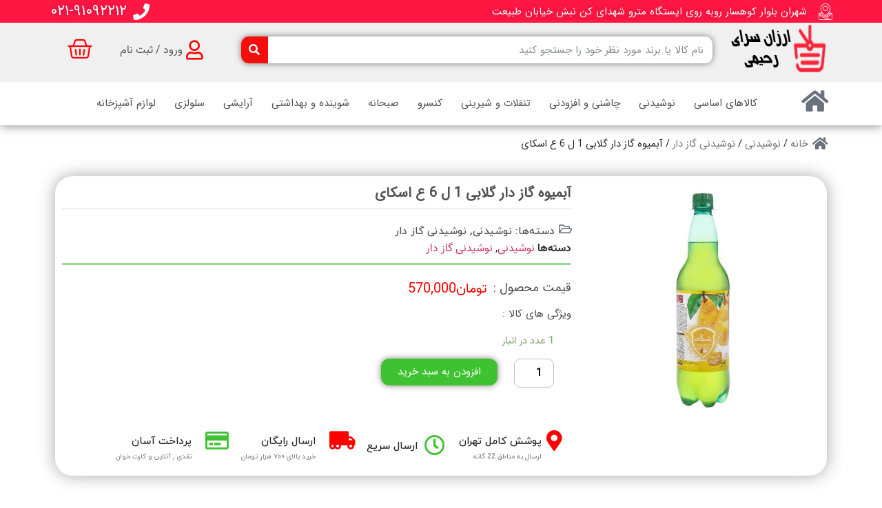

--- FILE ---
content_type: text/html; charset=UTF-8
request_url: https://www.bonakdarirahimi.ir/product/%D8%A2%D8%A8%D9%85%DB%8C%D9%88%D9%87-%DA%AF%D8%A7%D8%B2-%D8%AF%D8%A7%D8%B1-%DA%AF%D9%84%D8%A7%D8%A8%DB%8C-1-%D9%84-6-%D8%B9-%D8%A7%D8%B3%DA%A9%D8%A7%DB%8C/
body_size: 43619
content:
<!doctype html>
<html dir="rtl" lang="fa-IR">
<head><meta charset="UTF-8"><script>if(navigator.userAgent.match(/MSIE|Internet Explorer/i)||navigator.userAgent.match(/Trident\/7\..*?rv:11/i)){var href=document.location.href;if(!href.match(/[?&]nowprocket/)){if(href.indexOf("?")==-1){if(href.indexOf("#")==-1){document.location.href=href+"?nowprocket=1"}else{document.location.href=href.replace("#","?nowprocket=1#")}}else{if(href.indexOf("#")==-1){document.location.href=href+"&nowprocket=1"}else{document.location.href=href.replace("#","&nowprocket=1#")}}}}</script><script>class RocketLazyLoadScripts{constructor(){this.triggerEvents=["keydown","mousedown","mousemove","touchmove","touchstart","touchend","wheel"],this.userEventHandler=this._triggerListener.bind(this),this.touchStartHandler=this._onTouchStart.bind(this),this.touchMoveHandler=this._onTouchMove.bind(this),this.touchEndHandler=this._onTouchEnd.bind(this),this.clickHandler=this._onClick.bind(this),this.interceptedClicks=[],window.addEventListener("pageshow",(e=>{this.persisted=e.persisted})),window.addEventListener("DOMContentLoaded",(()=>{this._preconnect3rdParties()})),this.delayedScripts={normal:[],async:[],defer:[]},this.allJQueries=[]}_addUserInteractionListener(e){document.hidden?e._triggerListener():(this.triggerEvents.forEach((t=>window.addEventListener(t,e.userEventHandler,{passive:!0}))),window.addEventListener("touchstart",e.touchStartHandler,{passive:!0}),window.addEventListener("mousedown",e.touchStartHandler),document.addEventListener("visibilitychange",e.userEventHandler))}_removeUserInteractionListener(){this.triggerEvents.forEach((e=>window.removeEventListener(e,this.userEventHandler,{passive:!0}))),document.removeEventListener("visibilitychange",this.userEventHandler)}_onTouchStart(e){"HTML"!==e.target.tagName&&(window.addEventListener("touchend",this.touchEndHandler),window.addEventListener("mouseup",this.touchEndHandler),window.addEventListener("touchmove",this.touchMoveHandler,{passive:!0}),window.addEventListener("mousemove",this.touchMoveHandler),e.target.addEventListener("click",this.clickHandler),this._renameDOMAttribute(e.target,"onclick","rocket-onclick"))}_onTouchMove(e){window.removeEventListener("touchend",this.touchEndHandler),window.removeEventListener("mouseup",this.touchEndHandler),window.removeEventListener("touchmove",this.touchMoveHandler,{passive:!0}),window.removeEventListener("mousemove",this.touchMoveHandler),e.target.removeEventListener("click",this.clickHandler),this._renameDOMAttribute(e.target,"rocket-onclick","onclick")}_onTouchEnd(e){window.removeEventListener("touchend",this.touchEndHandler),window.removeEventListener("mouseup",this.touchEndHandler),window.removeEventListener("touchmove",this.touchMoveHandler,{passive:!0}),window.removeEventListener("mousemove",this.touchMoveHandler)}_onClick(e){e.target.removeEventListener("click",this.clickHandler),this._renameDOMAttribute(e.target,"rocket-onclick","onclick"),this.interceptedClicks.push(e),e.preventDefault(),e.stopPropagation(),e.stopImmediatePropagation()}_replayClicks(){window.removeEventListener("touchstart",this.touchStartHandler,{passive:!0}),window.removeEventListener("mousedown",this.touchStartHandler),this.interceptedClicks.forEach((e=>{e.target.dispatchEvent(new MouseEvent("click",{view:e.view,bubbles:!0,cancelable:!0}))}))}_renameDOMAttribute(e,t,n){e.hasAttribute&&e.hasAttribute(t)&&(event.target.setAttribute(n,event.target.getAttribute(t)),event.target.removeAttribute(t))}_triggerListener(){this._removeUserInteractionListener(this),"loading"===document.readyState?document.addEventListener("DOMContentLoaded",this._loadEverythingNow.bind(this)):this._loadEverythingNow()}_preconnect3rdParties(){let e=[];document.querySelectorAll("script[type=rocketlazyloadscript]").forEach((t=>{if(t.hasAttribute("src")){const n=new URL(t.src).origin;n!==location.origin&&e.push({src:n,crossOrigin:t.crossOrigin||"module"===t.getAttribute("data-rocket-type")})}})),e=[...new Map(e.map((e=>[JSON.stringify(e),e]))).values()],this._batchInjectResourceHints(e,"preconnect")}async _loadEverythingNow(){this.lastBreath=Date.now(),this._delayEventListeners(),this._delayJQueryReady(this),this._handleDocumentWrite(),this._registerAllDelayedScripts(),this._preloadAllScripts(),await this._loadScriptsFromList(this.delayedScripts.normal),await this._loadScriptsFromList(this.delayedScripts.defer),await this._loadScriptsFromList(this.delayedScripts.async);try{await this._triggerDOMContentLoaded(),await this._triggerWindowLoad()}catch(e){}window.dispatchEvent(new Event("rocket-allScriptsLoaded")),this._replayClicks()}_registerAllDelayedScripts(){document.querySelectorAll("script[type=rocketlazyloadscript]").forEach((e=>{e.hasAttribute("src")?e.hasAttribute("async")&&!1!==e.async?this.delayedScripts.async.push(e):e.hasAttribute("defer")&&!1!==e.defer||"module"===e.getAttribute("data-rocket-type")?this.delayedScripts.defer.push(e):this.delayedScripts.normal.push(e):this.delayedScripts.normal.push(e)}))}async _transformScript(e){return await this._littleBreath(),new Promise((t=>{const n=document.createElement("script");[...e.attributes].forEach((e=>{let t=e.nodeName;"type"!==t&&("data-rocket-type"===t&&(t="type"),n.setAttribute(t,e.nodeValue))})),e.hasAttribute("src")?(n.addEventListener("load",t),n.addEventListener("error",t)):(n.text=e.text,t());try{e.parentNode.replaceChild(n,e)}catch(e){t()}}))}async _loadScriptsFromList(e){const t=e.shift();return t?(await this._transformScript(t),this._loadScriptsFromList(e)):Promise.resolve()}_preloadAllScripts(){this._batchInjectResourceHints([...this.delayedScripts.normal,...this.delayedScripts.defer,...this.delayedScripts.async],"preload")}_batchInjectResourceHints(e,t){var n=document.createDocumentFragment();e.forEach((e=>{if(e.src){const i=document.createElement("link");i.href=e.src,i.rel=t,"preconnect"!==t&&(i.as="script"),e.getAttribute&&"module"===e.getAttribute("data-rocket-type")&&(i.crossOrigin=!0),e.crossOrigin&&(i.crossOrigin=e.crossOrigin),n.appendChild(i)}})),document.head.appendChild(n)}_delayEventListeners(){let e={};function t(t,n){!function(t){function n(n){return e[t].eventsToRewrite.indexOf(n)>=0?"rocket-"+n:n}e[t]||(e[t]={originalFunctions:{add:t.addEventListener,remove:t.removeEventListener},eventsToRewrite:[]},t.addEventListener=function(){arguments[0]=n(arguments[0]),e[t].originalFunctions.add.apply(t,arguments)},t.removeEventListener=function(){arguments[0]=n(arguments[0]),e[t].originalFunctions.remove.apply(t,arguments)})}(t),e[t].eventsToRewrite.push(n)}function n(e,t){let n=e[t];Object.defineProperty(e,t,{get:()=>n||function(){},set(i){e["rocket"+t]=n=i}})}t(document,"DOMContentLoaded"),t(window,"DOMContentLoaded"),t(window,"load"),t(window,"pageshow"),t(document,"readystatechange"),n(document,"onreadystatechange"),n(window,"onload"),n(window,"onpageshow")}_delayJQueryReady(e){let t=window.jQuery;Object.defineProperty(window,"jQuery",{get:()=>t,set(n){if(n&&n.fn&&!e.allJQueries.includes(n)){n.fn.ready=n.fn.init.prototype.ready=function(t){e.domReadyFired?t.bind(document)(n):document.addEventListener("rocket-DOMContentLoaded",(()=>t.bind(document)(n)))};const t=n.fn.on;n.fn.on=n.fn.init.prototype.on=function(){if(this[0]===window){function e(e){return e.split(" ").map((e=>"load"===e||0===e.indexOf("load.")?"rocket-jquery-load":e)).join(" ")}"string"==typeof arguments[0]||arguments[0]instanceof String?arguments[0]=e(arguments[0]):"object"==typeof arguments[0]&&Object.keys(arguments[0]).forEach((t=>{delete Object.assign(arguments[0],{[e(t)]:arguments[0][t]})[t]}))}return t.apply(this,arguments),this},e.allJQueries.push(n)}t=n}})}async _triggerDOMContentLoaded(){this.domReadyFired=!0,await this._littleBreath(),document.dispatchEvent(new Event("rocket-DOMContentLoaded")),await this._littleBreath(),window.dispatchEvent(new Event("rocket-DOMContentLoaded")),await this._littleBreath(),document.dispatchEvent(new Event("rocket-readystatechange")),await this._littleBreath(),document.rocketonreadystatechange&&document.rocketonreadystatechange()}async _triggerWindowLoad(){await this._littleBreath(),window.dispatchEvent(new Event("rocket-load")),await this._littleBreath(),window.rocketonload&&window.rocketonload(),await this._littleBreath(),this.allJQueries.forEach((e=>e(window).trigger("rocket-jquery-load"))),await this._littleBreath();const e=new Event("rocket-pageshow");e.persisted=this.persisted,window.dispatchEvent(e),await this._littleBreath(),window.rocketonpageshow&&window.rocketonpageshow({persisted:this.persisted})}_handleDocumentWrite(){const e=new Map;document.write=document.writeln=function(t){const n=document.currentScript,i=document.createRange(),r=n.parentElement;let o=e.get(n);void 0===o&&(o=n.nextSibling,e.set(n,o));const s=document.createDocumentFragment();i.setStart(s,0),s.appendChild(i.createContextualFragment(t)),r.insertBefore(s,o)}}async _littleBreath(){Date.now()-this.lastBreath>45&&(await this._requestAnimFrame(),this.lastBreath=Date.now())}async _requestAnimFrame(){return document.hidden?new Promise((e=>setTimeout(e))):new Promise((e=>requestAnimationFrame(e)))}static run(){const e=new RocketLazyLoadScripts;e._addUserInteractionListener(e)}}RocketLazyLoadScripts.run();</script>
	
	<meta name="viewport" content="width=device-width, initial-scale=1">
	<link rel="profile" href="https://gmpg.org/xfn/11">
	<title>آبمیوه گاز دار گلابی 1 ل 6 ع اسکای &#8211; ارزان سرای رحیمی</title><link rel="stylesheet" href="https://www.bonakdarirahimi.ir/wp-content/cache/min/1/d9ab1af5314e440ae3d19dee532e07e9.css" media="all" data-minify="1" />
<meta name='robots' content='max-image-preview:large' />
<link rel='dns-prefetch' href='//unpkg.com' />
<link rel='dns-prefetch' href='//fonts.googleapis.com' />
<link rel="alternate" type="application/rss+xml" title="ارزان سرای رحیمی &raquo; خوراک" href="https://www.bonakdarirahimi.ir/feed/" />
<link rel="alternate" type="application/rss+xml" title="ارزان سرای رحیمی &raquo; خوراک دیدگاه‌ها" href="https://www.bonakdarirahimi.ir/comments/feed/" />
<link rel="alternate" type="application/rss+xml" title="ارزان سرای رحیمی &raquo; آبمیوه گاز دار گلابی 1 ل 6 ع اسکای خوراک دیدگاه‌ها" href="https://www.bonakdarirahimi.ir/product/%d8%a2%d8%a8%d9%85%db%8c%d9%88%d9%87-%da%af%d8%a7%d8%b2-%d8%af%d8%a7%d8%b1-%da%af%d9%84%d8%a7%d8%a8%db%8c-1-%d9%84-6-%d8%b9-%d8%a7%d8%b3%da%a9%d8%a7%db%8c/feed/" />
<script type="rocketlazyloadscript">
window._wpemojiSettings = {"baseUrl":"https:\/\/s.w.org\/images\/core\/emoji\/14.0.0\/72x72\/","ext":".png","svgUrl":"https:\/\/s.w.org\/images\/core\/emoji\/14.0.0\/svg\/","svgExt":".svg","source":{"concatemoji":"https:\/\/www.bonakdarirahimi.ir\/wp-includes\/js\/wp-emoji-release.min.js?ver=6.2.2"}};
/*! This file is auto-generated */
!function(e,a,t){var n,r,o,i=a.createElement("canvas"),p=i.getContext&&i.getContext("2d");function s(e,t){p.clearRect(0,0,i.width,i.height),p.fillText(e,0,0);e=i.toDataURL();return p.clearRect(0,0,i.width,i.height),p.fillText(t,0,0),e===i.toDataURL()}function c(e){var t=a.createElement("script");t.src=e,t.defer=t.type="text/javascript",a.getElementsByTagName("head")[0].appendChild(t)}for(o=Array("flag","emoji"),t.supports={everything:!0,everythingExceptFlag:!0},r=0;r<o.length;r++)t.supports[o[r]]=function(e){if(p&&p.fillText)switch(p.textBaseline="top",p.font="600 32px Arial",e){case"flag":return s("\ud83c\udff3\ufe0f\u200d\u26a7\ufe0f","\ud83c\udff3\ufe0f\u200b\u26a7\ufe0f")?!1:!s("\ud83c\uddfa\ud83c\uddf3","\ud83c\uddfa\u200b\ud83c\uddf3")&&!s("\ud83c\udff4\udb40\udc67\udb40\udc62\udb40\udc65\udb40\udc6e\udb40\udc67\udb40\udc7f","\ud83c\udff4\u200b\udb40\udc67\u200b\udb40\udc62\u200b\udb40\udc65\u200b\udb40\udc6e\u200b\udb40\udc67\u200b\udb40\udc7f");case"emoji":return!s("\ud83e\udef1\ud83c\udffb\u200d\ud83e\udef2\ud83c\udfff","\ud83e\udef1\ud83c\udffb\u200b\ud83e\udef2\ud83c\udfff")}return!1}(o[r]),t.supports.everything=t.supports.everything&&t.supports[o[r]],"flag"!==o[r]&&(t.supports.everythingExceptFlag=t.supports.everythingExceptFlag&&t.supports[o[r]]);t.supports.everythingExceptFlag=t.supports.everythingExceptFlag&&!t.supports.flag,t.DOMReady=!1,t.readyCallback=function(){t.DOMReady=!0},t.supports.everything||(n=function(){t.readyCallback()},a.addEventListener?(a.addEventListener("DOMContentLoaded",n,!1),e.addEventListener("load",n,!1)):(e.attachEvent("onload",n),a.attachEvent("onreadystatechange",function(){"complete"===a.readyState&&t.readyCallback()})),(e=t.source||{}).concatemoji?c(e.concatemoji):e.wpemoji&&e.twemoji&&(c(e.twemoji),c(e.wpemoji)))}(window,document,window._wpemojiSettings);
</script>
<style>
img.wp-smiley,
img.emoji {
	display: inline !important;
	border: none !important;
	box-shadow: none !important;
	height: 1em !important;
	width: 1em !important;
	margin: 0 0.07em !important;
	vertical-align: -0.1em !important;
	background: none !important;
	padding: 0 !important;
}
</style>
	
<style id='wpsh-blocks-aparat-style-inline-css'>
.h_iframe-aparat_embed_frame{position:relative}.h_iframe-aparat_embed_frame .ratio{display:block;width:100%;height:auto}.h_iframe-aparat_embed_frame iframe{position:absolute;top:0;left:0;width:100%;height:100%}.wpsh-blocks_aparat{width:100%;clear:both;overflow:auto;display:block;position:relative;padding:30px 0}.wpsh-blocks_aparat_align_center .h_iframe-aparat_embed_frame{margin:0 auto}.wpsh-blocks_aparat_align_left .h_iframe-aparat_embed_frame{margin-right:30%}.wpsh-blocks_aparat_size_small .h_iframe-aparat_embed_frame{max-width:420px}.wpsh-blocks_aparat_size_big .h_iframe-aparat_embed_frame{max-width:720px}

</style>
<style id='wpsh-blocks-justify-style-inline-css'>
.wp-block-wpsh-blocks-justify,.wpsh-blocks_justify{text-align:justify !important}.wpsh-blocks_justify_ltr{direction:ltr !important}.wpsh-blocks_justify_rtl{direction:rtl !important}

</style>
<style id='wpsh-blocks-shamsi-style-inline-css'>
.wpsh-blocks_shamsi_align_center{text-align:center !important}.wpsh-blocks_shamsi_align_right{text-align:right !important}.wpsh-blocks_shamsi_align_left{text-align:left !important}

</style>



<style id='global-styles-inline-css'>
body{--wp--preset--color--black: #000000;--wp--preset--color--cyan-bluish-gray: #abb8c3;--wp--preset--color--white: #ffffff;--wp--preset--color--pale-pink: #f78da7;--wp--preset--color--vivid-red: #cf2e2e;--wp--preset--color--luminous-vivid-orange: #ff6900;--wp--preset--color--luminous-vivid-amber: #fcb900;--wp--preset--color--light-green-cyan: #7bdcb5;--wp--preset--color--vivid-green-cyan: #00d084;--wp--preset--color--pale-cyan-blue: #8ed1fc;--wp--preset--color--vivid-cyan-blue: #0693e3;--wp--preset--color--vivid-purple: #9b51e0;--wp--preset--gradient--vivid-cyan-blue-to-vivid-purple: linear-gradient(135deg,rgba(6,147,227,1) 0%,rgb(155,81,224) 100%);--wp--preset--gradient--light-green-cyan-to-vivid-green-cyan: linear-gradient(135deg,rgb(122,220,180) 0%,rgb(0,208,130) 100%);--wp--preset--gradient--luminous-vivid-amber-to-luminous-vivid-orange: linear-gradient(135deg,rgba(252,185,0,1) 0%,rgba(255,105,0,1) 100%);--wp--preset--gradient--luminous-vivid-orange-to-vivid-red: linear-gradient(135deg,rgba(255,105,0,1) 0%,rgb(207,46,46) 100%);--wp--preset--gradient--very-light-gray-to-cyan-bluish-gray: linear-gradient(135deg,rgb(238,238,238) 0%,rgb(169,184,195) 100%);--wp--preset--gradient--cool-to-warm-spectrum: linear-gradient(135deg,rgb(74,234,220) 0%,rgb(151,120,209) 20%,rgb(207,42,186) 40%,rgb(238,44,130) 60%,rgb(251,105,98) 80%,rgb(254,248,76) 100%);--wp--preset--gradient--blush-light-purple: linear-gradient(135deg,rgb(255,206,236) 0%,rgb(152,150,240) 100%);--wp--preset--gradient--blush-bordeaux: linear-gradient(135deg,rgb(254,205,165) 0%,rgb(254,45,45) 50%,rgb(107,0,62) 100%);--wp--preset--gradient--luminous-dusk: linear-gradient(135deg,rgb(255,203,112) 0%,rgb(199,81,192) 50%,rgb(65,88,208) 100%);--wp--preset--gradient--pale-ocean: linear-gradient(135deg,rgb(255,245,203) 0%,rgb(182,227,212) 50%,rgb(51,167,181) 100%);--wp--preset--gradient--electric-grass: linear-gradient(135deg,rgb(202,248,128) 0%,rgb(113,206,126) 100%);--wp--preset--gradient--midnight: linear-gradient(135deg,rgb(2,3,129) 0%,rgb(40,116,252) 100%);--wp--preset--duotone--dark-grayscale: url('#wp-duotone-dark-grayscale');--wp--preset--duotone--grayscale: url('#wp-duotone-grayscale');--wp--preset--duotone--purple-yellow: url('#wp-duotone-purple-yellow');--wp--preset--duotone--blue-red: url('#wp-duotone-blue-red');--wp--preset--duotone--midnight: url('#wp-duotone-midnight');--wp--preset--duotone--magenta-yellow: url('#wp-duotone-magenta-yellow');--wp--preset--duotone--purple-green: url('#wp-duotone-purple-green');--wp--preset--duotone--blue-orange: url('#wp-duotone-blue-orange');--wp--preset--font-size--small: 13px;--wp--preset--font-size--medium: 20px;--wp--preset--font-size--large: 36px;--wp--preset--font-size--x-large: 42px;--wp--preset--spacing--20: 0.44rem;--wp--preset--spacing--30: 0.67rem;--wp--preset--spacing--40: 1rem;--wp--preset--spacing--50: 1.5rem;--wp--preset--spacing--60: 2.25rem;--wp--preset--spacing--70: 3.38rem;--wp--preset--spacing--80: 5.06rem;--wp--preset--shadow--natural: 6px 6px 9px rgba(0, 0, 0, 0.2);--wp--preset--shadow--deep: 12px 12px 50px rgba(0, 0, 0, 0.4);--wp--preset--shadow--sharp: 6px 6px 0px rgba(0, 0, 0, 0.2);--wp--preset--shadow--outlined: 6px 6px 0px -3px rgba(255, 255, 255, 1), 6px 6px rgba(0, 0, 0, 1);--wp--preset--shadow--crisp: 6px 6px 0px rgba(0, 0, 0, 1);}:where(.is-layout-flex){gap: 0.5em;}body .is-layout-flow > .alignleft{float: left;margin-inline-start: 0;margin-inline-end: 2em;}body .is-layout-flow > .alignright{float: right;margin-inline-start: 2em;margin-inline-end: 0;}body .is-layout-flow > .aligncenter{margin-left: auto !important;margin-right: auto !important;}body .is-layout-constrained > .alignleft{float: left;margin-inline-start: 0;margin-inline-end: 2em;}body .is-layout-constrained > .alignright{float: right;margin-inline-start: 2em;margin-inline-end: 0;}body .is-layout-constrained > .aligncenter{margin-left: auto !important;margin-right: auto !important;}body .is-layout-constrained > :where(:not(.alignleft):not(.alignright):not(.alignfull)){max-width: var(--wp--style--global--content-size);margin-left: auto !important;margin-right: auto !important;}body .is-layout-constrained > .alignwide{max-width: var(--wp--style--global--wide-size);}body .is-layout-flex{display: flex;}body .is-layout-flex{flex-wrap: wrap;align-items: center;}body .is-layout-flex > *{margin: 0;}:where(.wp-block-columns.is-layout-flex){gap: 2em;}.has-black-color{color: var(--wp--preset--color--black) !important;}.has-cyan-bluish-gray-color{color: var(--wp--preset--color--cyan-bluish-gray) !important;}.has-white-color{color: var(--wp--preset--color--white) !important;}.has-pale-pink-color{color: var(--wp--preset--color--pale-pink) !important;}.has-vivid-red-color{color: var(--wp--preset--color--vivid-red) !important;}.has-luminous-vivid-orange-color{color: var(--wp--preset--color--luminous-vivid-orange) !important;}.has-luminous-vivid-amber-color{color: var(--wp--preset--color--luminous-vivid-amber) !important;}.has-light-green-cyan-color{color: var(--wp--preset--color--light-green-cyan) !important;}.has-vivid-green-cyan-color{color: var(--wp--preset--color--vivid-green-cyan) !important;}.has-pale-cyan-blue-color{color: var(--wp--preset--color--pale-cyan-blue) !important;}.has-vivid-cyan-blue-color{color: var(--wp--preset--color--vivid-cyan-blue) !important;}.has-vivid-purple-color{color: var(--wp--preset--color--vivid-purple) !important;}.has-black-background-color{background-color: var(--wp--preset--color--black) !important;}.has-cyan-bluish-gray-background-color{background-color: var(--wp--preset--color--cyan-bluish-gray) !important;}.has-white-background-color{background-color: var(--wp--preset--color--white) !important;}.has-pale-pink-background-color{background-color: var(--wp--preset--color--pale-pink) !important;}.has-vivid-red-background-color{background-color: var(--wp--preset--color--vivid-red) !important;}.has-luminous-vivid-orange-background-color{background-color: var(--wp--preset--color--luminous-vivid-orange) !important;}.has-luminous-vivid-amber-background-color{background-color: var(--wp--preset--color--luminous-vivid-amber) !important;}.has-light-green-cyan-background-color{background-color: var(--wp--preset--color--light-green-cyan) !important;}.has-vivid-green-cyan-background-color{background-color: var(--wp--preset--color--vivid-green-cyan) !important;}.has-pale-cyan-blue-background-color{background-color: var(--wp--preset--color--pale-cyan-blue) !important;}.has-vivid-cyan-blue-background-color{background-color: var(--wp--preset--color--vivid-cyan-blue) !important;}.has-vivid-purple-background-color{background-color: var(--wp--preset--color--vivid-purple) !important;}.has-black-border-color{border-color: var(--wp--preset--color--black) !important;}.has-cyan-bluish-gray-border-color{border-color: var(--wp--preset--color--cyan-bluish-gray) !important;}.has-white-border-color{border-color: var(--wp--preset--color--white) !important;}.has-pale-pink-border-color{border-color: var(--wp--preset--color--pale-pink) !important;}.has-vivid-red-border-color{border-color: var(--wp--preset--color--vivid-red) !important;}.has-luminous-vivid-orange-border-color{border-color: var(--wp--preset--color--luminous-vivid-orange) !important;}.has-luminous-vivid-amber-border-color{border-color: var(--wp--preset--color--luminous-vivid-amber) !important;}.has-light-green-cyan-border-color{border-color: var(--wp--preset--color--light-green-cyan) !important;}.has-vivid-green-cyan-border-color{border-color: var(--wp--preset--color--vivid-green-cyan) !important;}.has-pale-cyan-blue-border-color{border-color: var(--wp--preset--color--pale-cyan-blue) !important;}.has-vivid-cyan-blue-border-color{border-color: var(--wp--preset--color--vivid-cyan-blue) !important;}.has-vivid-purple-border-color{border-color: var(--wp--preset--color--vivid-purple) !important;}.has-vivid-cyan-blue-to-vivid-purple-gradient-background{background: var(--wp--preset--gradient--vivid-cyan-blue-to-vivid-purple) !important;}.has-light-green-cyan-to-vivid-green-cyan-gradient-background{background: var(--wp--preset--gradient--light-green-cyan-to-vivid-green-cyan) !important;}.has-luminous-vivid-amber-to-luminous-vivid-orange-gradient-background{background: var(--wp--preset--gradient--luminous-vivid-amber-to-luminous-vivid-orange) !important;}.has-luminous-vivid-orange-to-vivid-red-gradient-background{background: var(--wp--preset--gradient--luminous-vivid-orange-to-vivid-red) !important;}.has-very-light-gray-to-cyan-bluish-gray-gradient-background{background: var(--wp--preset--gradient--very-light-gray-to-cyan-bluish-gray) !important;}.has-cool-to-warm-spectrum-gradient-background{background: var(--wp--preset--gradient--cool-to-warm-spectrum) !important;}.has-blush-light-purple-gradient-background{background: var(--wp--preset--gradient--blush-light-purple) !important;}.has-blush-bordeaux-gradient-background{background: var(--wp--preset--gradient--blush-bordeaux) !important;}.has-luminous-dusk-gradient-background{background: var(--wp--preset--gradient--luminous-dusk) !important;}.has-pale-ocean-gradient-background{background: var(--wp--preset--gradient--pale-ocean) !important;}.has-electric-grass-gradient-background{background: var(--wp--preset--gradient--electric-grass) !important;}.has-midnight-gradient-background{background: var(--wp--preset--gradient--midnight) !important;}.has-small-font-size{font-size: var(--wp--preset--font-size--small) !important;}.has-medium-font-size{font-size: var(--wp--preset--font-size--medium) !important;}.has-large-font-size{font-size: var(--wp--preset--font-size--large) !important;}.has-x-large-font-size{font-size: var(--wp--preset--font-size--x-large) !important;}
.wp-block-navigation a:where(:not(.wp-element-button)){color: inherit;}
:where(.wp-block-columns.is-layout-flex){gap: 2em;}
.wp-block-pullquote{font-size: 1.5em;line-height: 1.6;}
</style>







<style id='digits-style-inline-css'>

                #woocommerce-order-data .address p:nth-child(3) a,.woocommerce-customer-details--phone{
                    text-align:right;
                    }
</style>




<link rel='stylesheet' id='woocommerce-smallscreen-rtl-css' href='https://www.bonakdarirahimi.ir/wp-content/plugins/woocommerce/assets/css/woocommerce-smallscreen-rtl.css?ver=7.7.0' media='only screen and (max-width: 768px)' />

<style id='woocommerce-inline-inline-css'>
.woocommerce form .form-row .required { visibility: visible; }
</style>






<link rel='stylesheet' id='elementor-post-86-css' href='https://www.bonakdarirahimi.ir/wp-content/uploads/elementor/css/post-86.css?ver=1684737439' media='all' />




<link rel='stylesheet' id='elementor-post-87-css' href='https://www.bonakdarirahimi.ir/wp-content/uploads/elementor/css/post-87.css?ver=1684737439' media='all' />
<link rel='stylesheet' id='elementor-post-31156-css' href='https://www.bonakdarirahimi.ir/wp-content/uploads/elementor/css/post-31156.css?ver=1684737440' media='all' />
<link rel='stylesheet' id='elementor-post-31304-css' href='https://www.bonakdarirahimi.ir/wp-content/uploads/elementor/css/post-31304.css?ver=1684737443' media='all' />
<link rel='stylesheet' id='elementor-post-31588-css' href='https://www.bonakdarirahimi.ir/wp-content/uploads/elementor/css/post-31588.css?ver=1684737440' media='all' />




<style id='wpsh-theme-inline-css'>

    @font-face {
        font-family: Vazir;
        src: url(https://www.bonakdarirahimi.ir/wp-content/plugins/wp-shamsi/assets/fonts/Vazir.woff2) format("woff2");
        font-weight: normal;
        font-style: normal;
    }
    @font-face {
        font-family: Vazir;
        src: url(https://www.bonakdarirahimi.ir/wp-content/plugins/wp-shamsi/assets/fonts/VazirBold.woff2) format("woff2");
        font-weight: bold;
        font-style: normal;
    }
    
  body, input, textarea, button, .button, .faux-button, .wp-block-button__link, .wp-block-file__button, .has-drop-cap:not(:focus)::first-letter, .has-drop-cap:not(:focus)::first-letter, .entry-content .wp-block-archives, .entry-content .wp-block-categories, .entry-content .wp-block-cover-image, .entry-content .wp-block-latest-comments, .entry-content .wp-block-latest-posts, .entry-content .wp-block-pullquote, .entry-content .wp-block-quote.is-large, .entry-content .wp-block-quote.is-style-large, .entry-content .wp-block-archives *, .entry-content .wp-block-categories *, .entry-content .wp-block-latest-posts *, .entry-content .wp-block-latest-comments *, .entry-content p, .entry-content ol, .entry-content ul, .entry-content dl, .entry-content dt, .entry-content cite, .entry-content figcaption, .entry-content .wp-caption-text, .comment-content p, .comment-content ol, .comment-content ul, .comment-content dl, .comment-content dt, .comment-content cite, .comment-content figcaption, .comment-content .wp-caption-text, .widget_text p, .widget_text ol, .widget_text ul, .widget_text dl, .widget_text dt, .widget-content .rssSummary, .widget-content cite, .widget-content figcaption, .widget-content .wp-caption-text {
      font-family: Vazir, tahoma, sans-serif, arial;
  }
  
</style>
<link rel='stylesheet' id='google-roboto-regular-css' href='https://fonts.googleapis.com/css?family=Roboto%3A700%2C500%2C500i%2C400%2C200%2C300&#038;ver=6.2.2' media='all' />
<style id='rocket-lazyload-inline-css'>
.rll-youtube-player{position:relative;padding-bottom:56.23%;height:0;overflow:hidden;max-width:100%;}.rll-youtube-player:focus-within{outline: 2px solid currentColor;outline-offset: 5px;}.rll-youtube-player iframe{position:absolute;top:0;left:0;width:100%;height:100%;z-index:100;background:0 0}.rll-youtube-player img{bottom:0;display:block;left:0;margin:auto;max-width:100%;width:100%;position:absolute;right:0;top:0;border:none;height:auto;-webkit-transition:.4s all;-moz-transition:.4s all;transition:.4s all}.rll-youtube-player img:hover{-webkit-filter:brightness(75%)}.rll-youtube-player .play{height:100%;width:100%;left:0;top:0;position:absolute;background:url(https://www.bonakdarirahimi.ir/wp-content/plugins/wp-rocket/assets/img/youtube.png) no-repeat center;background-color: transparent !important;cursor:pointer;border:none;}
</style>
<link rel='stylesheet' id='google-fonts-1-css' href='https://fonts.googleapis.com/css?family=Roboto%3A100%2C100italic%2C200%2C200italic%2C300%2C300italic%2C400%2C400italic%2C500%2C500italic%2C600%2C600italic%2C700%2C700italic%2C800%2C800italic%2C900%2C900italic&#038;display=auto&#038;ver=6.2.2' media='all' />




<link rel="preconnect" href="https://fonts.gstatic.com/" crossorigin><script id='jquery-core-js-extra'>
var pp = {"ajax_url":"https:\/\/www.bonakdarirahimi.ir\/wp-admin\/admin-ajax.php"};
</script>
<script type="rocketlazyloadscript" src='https://www.bonakdarirahimi.ir/wp-includes/js/jquery/jquery.min.js?ver=3.6.4' id='jquery-core-js' defer></script>
<script type="rocketlazyloadscript" src='https://www.bonakdarirahimi.ir/wp-includes/js/jquery/jquery-migrate.min.js?ver=3.4.0' id='jquery-migrate-js' defer></script>
<link rel="https://api.w.org/" href="https://www.bonakdarirahimi.ir/wp-json/" /><link rel="alternate" type="application/json" href="https://www.bonakdarirahimi.ir/wp-json/wp/v2/product/14811" /><link rel="EditURI" type="application/rsd+xml" title="RSD" href="https://www.bonakdarirahimi.ir/xmlrpc.php?rsd" />
<link rel="wlwmanifest" type="application/wlwmanifest+xml" href="https://www.bonakdarirahimi.ir/wp-includes/wlwmanifest.xml" />
<meta name="generator" content="WordPress 6.2.2" />
<meta name="generator" content="WooCommerce 7.7.0" />
<link rel="canonical" href="https://www.bonakdarirahimi.ir/product/%d8%a2%d8%a8%d9%85%db%8c%d9%88%d9%87-%da%af%d8%a7%d8%b2-%d8%af%d8%a7%d8%b1-%da%af%d9%84%d8%a7%d8%a8%db%8c-1-%d9%84-6-%d8%b9-%d8%a7%d8%b3%da%a9%d8%a7%db%8c/" />
<link rel='shortlink' href='https://www.bonakdarirahimi.ir/?p=14811' />
<link rel="alternate" type="application/json+oembed" href="https://www.bonakdarirahimi.ir/wp-json/oembed/1.0/embed?url=https%3A%2F%2Fwww.bonakdarirahimi.ir%2Fproduct%2F%25d8%25a2%25d8%25a8%25d9%2585%25db%258c%25d9%2588%25d9%2587-%25da%25af%25d8%25a7%25d8%25b2-%25d8%25af%25d8%25a7%25d8%25b1-%25da%25af%25d9%2584%25d8%25a7%25d8%25a8%25db%258c-1-%25d9%2584-6-%25d8%25b9-%25d8%25a7%25d8%25b3%25da%25a9%25d8%25a7%25db%258c%2F" />
<link rel="alternate" type="text/xml+oembed" href="https://www.bonakdarirahimi.ir/wp-json/oembed/1.0/embed?url=https%3A%2F%2Fwww.bonakdarirahimi.ir%2Fproduct%2F%25d8%25a2%25d8%25a8%25d9%2585%25db%258c%25d9%2588%25d9%2587-%25da%25af%25d8%25a7%25d8%25b2-%25d8%25af%25d8%25a7%25d8%25b1-%25da%25af%25d9%2584%25d8%25a7%25d8%25a8%25db%258c-1-%25d9%2584-6-%25d8%25b9-%25d8%25a7%25d8%25b3%25da%25a9%25d8%25a7%25db%258c%2F&#038;format=xml" />
<style>.woocommerce-product-gallery{ opacity: 1 !important; }</style>		<script>
			document.documentElement.className = document.documentElement.className.replace( 'no-js', 'js' );
		</script>
				<style>
			.no-js img.lazyload { display: none; }
			figure.wp-block-image img.lazyloading { min-width: 150px; }
							.lazyload, .lazyloading { opacity: 0; }
				.lazyloaded {
					opacity: 1;
					transition: opacity 400ms;
					transition-delay: 0ms;
				}
					</style>
			<noscript><style>.woocommerce-product-gallery{ opacity: 1 !important; }</style></noscript>
	<meta name="generator" content="Elementor 3.13.2; features: a11y_improvements, additional_custom_breakpoints; settings: css_print_method-external, google_font-enabled, font_display-auto">
<link rel="icon" href="https://www.bonakdarirahimi.ir/wp-content/uploads/2022/02/cropped-cropped-logo-32x32.png" sizes="32x32" />
<link rel="icon" href="https://www.bonakdarirahimi.ir/wp-content/uploads/2022/02/cropped-cropped-logo-192x192.png" sizes="192x192" />
<link rel="apple-touch-icon" href="https://www.bonakdarirahimi.ir/wp-content/uploads/2022/02/cropped-cropped-logo-180x180.png" />
<meta name="msapplication-TileImage" content="https://www.bonakdarirahimi.ir/wp-content/uploads/2022/02/cropped-cropped-logo-270x270.png" />
<noscript><style id="rocket-lazyload-nojs-css">.rll-youtube-player, [data-lazy-src]{display:none !important;}</style></noscript></head>
<body class="rtl product-template-default single single-product postid-14811 wp-custom-logo theme-hello-elementor woocommerce woocommerce-page woocommerce-no-js elementor-default elementor-template-full-width elementor-kit-86 elementor-page-31304">

<svg xmlns="http://www.w3.org/2000/svg" viewBox="0 0 0 0" width="0" height="0" focusable="false" role="none" style="visibility: hidden; position: absolute; left: -9999px; overflow: hidden;" ><defs><filter id="wp-duotone-dark-grayscale"><feColorMatrix color-interpolation-filters="sRGB" type="matrix" values=" .299 .587 .114 0 0 .299 .587 .114 0 0 .299 .587 .114 0 0 .299 .587 .114 0 0 " /><feComponentTransfer color-interpolation-filters="sRGB" ><feFuncR type="table" tableValues="0 0.49803921568627" /><feFuncG type="table" tableValues="0 0.49803921568627" /><feFuncB type="table" tableValues="0 0.49803921568627" /><feFuncA type="table" tableValues="1 1" /></feComponentTransfer><feComposite in2="SourceGraphic" operator="in" /></filter></defs></svg><svg xmlns="http://www.w3.org/2000/svg" viewBox="0 0 0 0" width="0" height="0" focusable="false" role="none" style="visibility: hidden; position: absolute; left: -9999px; overflow: hidden;" ><defs><filter id="wp-duotone-grayscale"><feColorMatrix color-interpolation-filters="sRGB" type="matrix" values=" .299 .587 .114 0 0 .299 .587 .114 0 0 .299 .587 .114 0 0 .299 .587 .114 0 0 " /><feComponentTransfer color-interpolation-filters="sRGB" ><feFuncR type="table" tableValues="0 1" /><feFuncG type="table" tableValues="0 1" /><feFuncB type="table" tableValues="0 1" /><feFuncA type="table" tableValues="1 1" /></feComponentTransfer><feComposite in2="SourceGraphic" operator="in" /></filter></defs></svg><svg xmlns="http://www.w3.org/2000/svg" viewBox="0 0 0 0" width="0" height="0" focusable="false" role="none" style="visibility: hidden; position: absolute; left: -9999px; overflow: hidden;" ><defs><filter id="wp-duotone-purple-yellow"><feColorMatrix color-interpolation-filters="sRGB" type="matrix" values=" .299 .587 .114 0 0 .299 .587 .114 0 0 .299 .587 .114 0 0 .299 .587 .114 0 0 " /><feComponentTransfer color-interpolation-filters="sRGB" ><feFuncR type="table" tableValues="0.54901960784314 0.98823529411765" /><feFuncG type="table" tableValues="0 1" /><feFuncB type="table" tableValues="0.71764705882353 0.25490196078431" /><feFuncA type="table" tableValues="1 1" /></feComponentTransfer><feComposite in2="SourceGraphic" operator="in" /></filter></defs></svg><svg xmlns="http://www.w3.org/2000/svg" viewBox="0 0 0 0" width="0" height="0" focusable="false" role="none" style="visibility: hidden; position: absolute; left: -9999px; overflow: hidden;" ><defs><filter id="wp-duotone-blue-red"><feColorMatrix color-interpolation-filters="sRGB" type="matrix" values=" .299 .587 .114 0 0 .299 .587 .114 0 0 .299 .587 .114 0 0 .299 .587 .114 0 0 " /><feComponentTransfer color-interpolation-filters="sRGB" ><feFuncR type="table" tableValues="0 1" /><feFuncG type="table" tableValues="0 0.27843137254902" /><feFuncB type="table" tableValues="0.5921568627451 0.27843137254902" /><feFuncA type="table" tableValues="1 1" /></feComponentTransfer><feComposite in2="SourceGraphic" operator="in" /></filter></defs></svg><svg xmlns="http://www.w3.org/2000/svg" viewBox="0 0 0 0" width="0" height="0" focusable="false" role="none" style="visibility: hidden; position: absolute; left: -9999px; overflow: hidden;" ><defs><filter id="wp-duotone-midnight"><feColorMatrix color-interpolation-filters="sRGB" type="matrix" values=" .299 .587 .114 0 0 .299 .587 .114 0 0 .299 .587 .114 0 0 .299 .587 .114 0 0 " /><feComponentTransfer color-interpolation-filters="sRGB" ><feFuncR type="table" tableValues="0 0" /><feFuncG type="table" tableValues="0 0.64705882352941" /><feFuncB type="table" tableValues="0 1" /><feFuncA type="table" tableValues="1 1" /></feComponentTransfer><feComposite in2="SourceGraphic" operator="in" /></filter></defs></svg><svg xmlns="http://www.w3.org/2000/svg" viewBox="0 0 0 0" width="0" height="0" focusable="false" role="none" style="visibility: hidden; position: absolute; left: -9999px; overflow: hidden;" ><defs><filter id="wp-duotone-magenta-yellow"><feColorMatrix color-interpolation-filters="sRGB" type="matrix" values=" .299 .587 .114 0 0 .299 .587 .114 0 0 .299 .587 .114 0 0 .299 .587 .114 0 0 " /><feComponentTransfer color-interpolation-filters="sRGB" ><feFuncR type="table" tableValues="0.78039215686275 1" /><feFuncG type="table" tableValues="0 0.94901960784314" /><feFuncB type="table" tableValues="0.35294117647059 0.47058823529412" /><feFuncA type="table" tableValues="1 1" /></feComponentTransfer><feComposite in2="SourceGraphic" operator="in" /></filter></defs></svg><svg xmlns="http://www.w3.org/2000/svg" viewBox="0 0 0 0" width="0" height="0" focusable="false" role="none" style="visibility: hidden; position: absolute; left: -9999px; overflow: hidden;" ><defs><filter id="wp-duotone-purple-green"><feColorMatrix color-interpolation-filters="sRGB" type="matrix" values=" .299 .587 .114 0 0 .299 .587 .114 0 0 .299 .587 .114 0 0 .299 .587 .114 0 0 " /><feComponentTransfer color-interpolation-filters="sRGB" ><feFuncR type="table" tableValues="0.65098039215686 0.40392156862745" /><feFuncG type="table" tableValues="0 1" /><feFuncB type="table" tableValues="0.44705882352941 0.4" /><feFuncA type="table" tableValues="1 1" /></feComponentTransfer><feComposite in2="SourceGraphic" operator="in" /></filter></defs></svg><svg xmlns="http://www.w3.org/2000/svg" viewBox="0 0 0 0" width="0" height="0" focusable="false" role="none" style="visibility: hidden; position: absolute; left: -9999px; overflow: hidden;" ><defs><filter id="wp-duotone-blue-orange"><feColorMatrix color-interpolation-filters="sRGB" type="matrix" values=" .299 .587 .114 0 0 .299 .587 .114 0 0 .299 .587 .114 0 0 .299 .587 .114 0 0 " /><feComponentTransfer color-interpolation-filters="sRGB" ><feFuncR type="table" tableValues="0.098039215686275 1" /><feFuncG type="table" tableValues="0 0.66274509803922" /><feFuncB type="table" tableValues="0.84705882352941 0.41960784313725" /><feFuncA type="table" tableValues="1 1" /></feComponentTransfer><feComposite in2="SourceGraphic" operator="in" /></filter></defs></svg>
<a class="skip-link screen-reader-text" href="#content">پرش به محتوا</a>

		<div data-elementor-type="header" data-elementor-id="87" class="elementor elementor-87 elementor-location-header">
					<div class="elementor-section-wrap">
								<header class="elementor-section elementor-top-section elementor-element elementor-element-59fc508 elementor-section-content-middle elementor-hidden-tablet elementor-hidden-mobile elementor-section-boxed elementor-section-height-default elementor-section-height-default" data-id="59fc508" data-element_type="section" data-settings="{&quot;background_background&quot;:&quot;classic&quot;}">
						<div class="elementor-container elementor-column-gap-no">
							<div class="elementor-row">
					<header class="elementor-column elementor-col-50 elementor-top-column elementor-element elementor-element-04f6935" data-id="04f6935" data-element_type="column">
			<div class="elementor-column-wrap elementor-element-populated">
							<div class="elementor-widget-wrap">
						<div class="elementor-element elementor-element-20a871f elementor-icon-list--layout-inline elementor-align-right elementor-hidden-tablet elementor-hidden-mobile elementor-list-item-link-full_width elementor-widget elementor-widget-icon-list" data-id="20a871f" data-element_type="widget" data-widget_type="icon-list.default">
				<div class="elementor-widget-container">
					<ul class="elementor-icon-list-items elementor-inline-items">
							<li class="elementor-icon-list-item elementor-inline-item">
											<a href="tel:02191092212">

												<span class="elementor-icon-list-icon">
							<svg xmlns="http://www.w3.org/2000/svg" width="39.382" height="47.263" viewBox="0 0 39.382 47.263"><g id="location" transform="translate(-42.693 0)"><g id="Page-1_4_" transform="translate(42.693 0)"><g id="_x30_05---Location"><path id="Shape_14_" d="M46.631,48.263H78.137a3.943,3.943,0,0,0,3.938-3.938v-12.6a3.943,3.943,0,0,0-3.938-3.938H72c2.431-3.439,4.436-7.622,4.556-12.163A14.362,14.362,0,0,0,63.52,1.049,14.071,14.071,0,0,0,52.759,4.773a14.223,14.223,0,0,0-4.553,10.409c0,4.712,2.053,9.053,4.561,12.6H46.631a3.943,3.943,0,0,0-3.938,3.938v12.6a3.943,3.943,0,0,0,3.938,3.938Zm-2.363-3.938V34.7l21.4,11.983H46.631a2.363,2.363,0,0,1-2.363-2.363Zm36.231,0a2.363,2.363,0,0,1-2.363,2.363H75.979l-8.694-4.86L80.375,31a2.337,2.337,0,0,1,.124.722v12.6Zm-1.078-14.58-14.026,11.6a.788.788,0,0,0,.117,1.294l7.238,4.046H68.89L44.268,32.9V31.722a2.332,2.332,0,0,1,.167-.857l17.791,9.941a.788.788,0,0,0,.887-.079L76.845,29.359h1.292a2.342,2.342,0,0,1,1.285.385ZM53.829,5.928A12.476,12.476,0,0,1,62.373,2.58q.509,0,1.024.039A12.768,12.768,0,0,1,74.981,15.576c-.25,9.389-9.331,17.308-12.108,19.511a.779.779,0,0,1-.973,0c-2.843-2.251-12.118-10.35-12.118-19.905a12.645,12.645,0,0,1,4.047-9.254Zm.117,23.431a44.484,44.484,0,0,0,6.976,6.966,2.348,2.348,0,0,0,2.93,0,44.562,44.562,0,0,0,6.968-6.962h3.555L62.526,39.168,45.5,29.658a2.332,2.332,0,0,1,1.126-.3h7.314Z" transform="translate(-42.693 -1)"></path><path id="Shape_13_" d="M193.4,84.941a7.089,7.089,0,1,0-7.089,7.089A7.089,7.089,0,0,0,193.4,84.941Zm-12.6,0a5.513,5.513,0,1,1,5.513,5.513A5.513,5.513,0,0,1,180.8,84.941Z" transform="translate(-166.624 -70.758)"></path></g></g></g></svg>						</span>
										<span class="elementor-icon-list-text">شهران بلوار کوهسار  روبه روی ایستگاه مترو شهدای کن نبش خیابان طبیعت</span>
											</a>
									</li>
						</ul>
				</div>
				</div>
						</div>
					</div>
		</header>
				<div class="elementor-column elementor-col-50 elementor-top-column elementor-element elementor-element-8f5bf58" data-id="8f5bf58" data-element_type="column">
			<div class="elementor-column-wrap elementor-element-populated">
							<div class="elementor-widget-wrap">
						<div class="elementor-element elementor-element-853b54e elementor-icon-list--layout-inline elementor-align-left elementor-mobile-align-center elementor-list-item-link-full_width elementor-widget elementor-widget-icon-list" data-id="853b54e" data-element_type="widget" data-widget_type="icon-list.default">
				<div class="elementor-widget-container">
					<ul class="elementor-icon-list-items elementor-inline-items">
							<li class="elementor-icon-list-item elementor-inline-item">
											<a href="tel:02191092212">

												<span class="elementor-icon-list-icon">
							<i aria-hidden="true" class="fas fa-phone"></i>						</span>
										<span class="elementor-icon-list-text">۰۲۱-۹۱۰۹۲۲۱۲</span>
											</a>
									</li>
						</ul>
				</div>
				</div>
						</div>
					</div>
		</div>
								</div>
					</div>
		</header>
				<section class="elementor-section elementor-top-section elementor-element elementor-element-20b8fd9 elementor-section-content-middle elementor-hidden-tablet elementor-hidden-mobile elementor-section-boxed elementor-section-height-default elementor-section-height-default" data-id="20b8fd9" data-element_type="section" data-settings="{&quot;background_background&quot;:&quot;classic&quot;}">
						<div class="elementor-container elementor-column-gap-no">
							<div class="elementor-row">
					<div class="elementor-column elementor-col-33 elementor-top-column elementor-element elementor-element-7fca26c" data-id="7fca26c" data-element_type="column">
			<div class="elementor-column-wrap elementor-element-populated">
							<div class="elementor-widget-wrap">
						<div class="elementor-element elementor-element-95bb9fa elementor-widget elementor-widget-image" data-id="95bb9fa" data-element_type="widget" data-widget_type="image.default">
				<div class="elementor-widget-container">
								<div class="elementor-image">
													<a href="https://www.bonakdarirahimi.ir">
							<img width="200" height="100" src="data:image/svg+xml,%3Csvg%20xmlns='http://www.w3.org/2000/svg'%20viewBox='0%200%20200%20100'%3E%3C/svg%3E" class="attachment-medium size-medium wp-image-30888" alt="ارزان سرای رحیمی" data-lazy-src="https://www.bonakdarirahimi.ir/wp-content/uploads/2020/11/logo.png" /><noscript><img width="200" height="100"   alt="ارزان سرای رحیمی" data-src="https://www.bonakdarirahimi.ir/wp-content/uploads/2020/11/logo.png" class="attachment-medium size-medium wp-image-30888 lazyload" src="[data-uri]" /><noscript><img width="200" height="100" src="https://www.bonakdarirahimi.ir/wp-content/uploads/2020/11/logo.png" class="attachment-medium size-medium wp-image-30888" alt="ارزان سرای رحیمی" /></noscript></noscript>								</a>
														</div>
						</div>
				</div>
						</div>
					</div>
		</div>
				<div class="elementor-column elementor-col-33 elementor-top-column elementor-element elementor-element-dc08c50" data-id="dc08c50" data-element_type="column" data-settings="{&quot;background_background&quot;:&quot;classic&quot;}">
			<div class="elementor-column-wrap elementor-element-populated">
							<div class="elementor-widget-wrap">
						<div class="elementor-element elementor-element-00a2952 elementor-widget-mobile__width-initial elementor-search-form--skin-classic elementor-search-form--button-type-icon elementor-search-form--icon-search elementor-widget elementor-widget-search-form" data-id="00a2952" data-element_type="widget" data-settings="{&quot;skin&quot;:&quot;classic&quot;}" data-widget_type="search-form.default">
				<div class="elementor-widget-container">
					<form class="elementor-search-form" action="https://www.bonakdarirahimi.ir" method="get" role="search">
									<div class="elementor-search-form__container">
				<label class="elementor-screen-only" for="elementor-search-form-00a2952">جستجو</label>

				
				<input id="elementor-search-form-00a2952" placeholder="نام کالا یا برند مورد نظر خود را جستجو کنید" class="elementor-search-form__input" type="search" name="s" value="">
				
									<button class="elementor-search-form__submit" type="submit" aria-label="جستجو">
													<i aria-hidden="true" class="fas fa-search"></i>							<span class="elementor-screen-only">جستجو</span>
											</button>
				
							</div>
		</form>
				</div>
				</div>
						</div>
					</div>
		</div>
				<header class="elementor-column elementor-col-33 elementor-top-column elementor-element elementor-element-e506768" data-id="e506768" data-element_type="column">
			<div class="elementor-column-wrap elementor-element-populated">
							<div class="elementor-widget-wrap">
						<div class="elementor-element elementor-element-96dbfe5 elementor-align-left elementor-widget__width-auto elementor-icon-list--layout-traditional elementor-list-item-link-full_width elementor-widget elementor-widget-icon-list" data-id="96dbfe5" data-element_type="widget" data-settings="{&quot;ee_display_conditions_enable&quot;:&quot;yes&quot;,&quot;ee_display_conditions_output&quot;:&quot;yes&quot;}" data-widget_type="icon-list.default">
				<div class="elementor-widget-container">
					<ul class="elementor-icon-list-items">
							<li class="elementor-icon-list-item">
											<a href="https://www.bonakdarirahimi.ir/my-account/">

												<span class="elementor-icon-list-icon">
							<i aria-hidden="true" class="far fa-user"></i>						</span>
										<span class="elementor-icon-list-text">ورود / ثبت نام</span>
											</a>
									</li>
						</ul>
				</div>
				</div>
				<div class="ee-conditions--hidden elementor-element elementor-element-1a05a69 elementor-align-left elementor-widget__width-auto elementor-icon-list--layout-traditional elementor-list-item-link-full_width elementor-widget elementor-widget-icon-list" data-id="1a05a69" data-element_type="widget" data-settings="{&quot;ee_display_conditions_enable&quot;:&quot;yes&quot;,&quot;ee_display_conditions_output&quot;:&quot;yes&quot;}" data-widget_type="icon-list.default">
				<div class="elementor-widget-container">
					<ul class="elementor-icon-list-items">
							<li class="elementor-icon-list-item">
											<a href="https://www.bonakdarirahimi.ir/my-account/">

												<span class="elementor-icon-list-icon">
							<i aria-hidden="true" class="far fa-user"></i>						</span>
										<span class="elementor-icon-list-text"></span>
											</a>
									</li>
						</ul>
				</div>
				</div>
				<div class="elementor-element elementor-element-f201651 toggle-icon--basket-medium elementor-menu-cart--empty-indicator-hide elementor-widget__width-auto elementor-menu-cart--items-indicator-bubble elementor-menu-cart--cart-type-side-cart elementor-menu-cart--show-remove-button-yes elementor-widget elementor-widget-woocommerce-menu-cart" data-id="f201651" data-element_type="widget" data-settings="{&quot;cart_type&quot;:&quot;side-cart&quot;,&quot;open_cart&quot;:&quot;click&quot;,&quot;automatically_open_cart&quot;:&quot;no&quot;}" data-widget_type="woocommerce-menu-cart.default">
				<div class="elementor-widget-container">
					<div class="elementor-menu-cart__wrapper">
							<div class="elementor-menu-cart__toggle_wrapper">
					<div class="elementor-menu-cart__container elementor-lightbox" aria-hidden="true">
						<div class="elementor-menu-cart__main" aria-hidden="true">
									<div class="elementor-menu-cart__close-button">
					</div>
									<div class="widget_shopping_cart_content">
															</div>
						</div>
					</div>
							<div class="elementor-menu-cart__toggle elementor-button-wrapper">
			<a id="elementor-menu-cart__toggle_button" href="#" class="elementor-menu-cart__toggle_button elementor-button elementor-size-sm" aria-expanded="false">
				<span class="elementor-button-text"><span class="woocommerce-Price-amount amount"><bdi><span class="woocommerce-Price-currencySymbol">تومان</span>0</bdi></span></span>
				<span class="elementor-button-icon">
					<span class="elementor-button-icon-qty" data-counter="0">0</span>
					<i class="eicon-basket-medium"></i>					<span class="elementor-screen-only">سبد خرید</span>
				</span>
			</a>
		</div>
						</div>
					</div> <!-- close elementor-menu-cart__wrapper -->
				</div>
				</div>
						</div>
					</div>
		</header>
								</div>
					</div>
		</section>
				<header class="elementor-section elementor-top-section elementor-element elementor-element-5505f10 elementor-hidden-desktop elementor-section-content-middle elementor-section-boxed elementor-section-height-default elementor-section-height-default" data-id="5505f10" data-element_type="section">
							<div class="elementor-background-overlay"></div>
							<div class="elementor-container elementor-column-gap-default">
							<div class="elementor-row">
					<div class="elementor-column elementor-col-33 elementor-top-column elementor-element elementor-element-ca7903a" data-id="ca7903a" data-element_type="column">
			<div class="elementor-column-wrap elementor-element-populated">
							<div class="elementor-widget-wrap">
						<div class="ee-conditions--hidden elementor-element elementor-element-811b0a1 elementor-align-left elementor-widget__width-auto elementor-icon-list--layout-traditional elementor-list-item-link-full_width elementor-widget elementor-widget-icon-list" data-id="811b0a1" data-element_type="widget" data-settings="{&quot;ee_display_conditions_enable&quot;:&quot;yes&quot;,&quot;ee_display_conditions_output&quot;:&quot;yes&quot;}" data-widget_type="icon-list.default">
				<div class="elementor-widget-container">
					<ul class="elementor-icon-list-items">
							<li class="elementor-icon-list-item">
											<a href="https://www.bonakdarirahimi.ir/my-account/">

												<span class="elementor-icon-list-icon">
							<i aria-hidden="true" class="far fa-user"></i>						</span>
										<span class="elementor-icon-list-text"></span>
											</a>
									</li>
						</ul>
				</div>
				</div>
				<div class="elementor-element elementor-element-8f01308 elementor-align-left elementor-widget__width-auto elementor-mobile-align-center elementor-icon-list--layout-traditional elementor-list-item-link-full_width elementor-widget elementor-widget-icon-list" data-id="8f01308" data-element_type="widget" data-settings="{&quot;ee_display_conditions_enable&quot;:&quot;yes&quot;,&quot;ee_display_conditions_output&quot;:&quot;yes&quot;}" data-widget_type="icon-list.default">
				<div class="elementor-widget-container">
					<ul class="elementor-icon-list-items">
							<li class="elementor-icon-list-item">
											<a href="https://www.bonakdarirahimi.ir/my-account/">

											<span class="elementor-icon-list-text">ورود / ثبت نام</span>
											</a>
									</li>
						</ul>
				</div>
				</div>
						</div>
					</div>
		</div>
				<header class="elementor-column elementor-col-33 elementor-top-column elementor-element elementor-element-23ed759" data-id="23ed759" data-element_type="column">
			<div class="elementor-column-wrap elementor-element-populated">
							<div class="elementor-widget-wrap">
						<div class="elementor-element elementor-element-36a034a elementor-widget elementor-widget-image" data-id="36a034a" data-element_type="widget" data-widget_type="image.default">
				<div class="elementor-widget-container">
								<div class="elementor-image">
													<a href="https://www.bonakdarirahimi.ir">
							<img width="151" height="50" src="data:image/svg+xml,%3Csvg%20xmlns='http://www.w3.org/2000/svg'%20viewBox='0%200%20151%2050'%3E%3C/svg%3E" class="attachment-medium size-medium wp-image-31106" alt="" data-lazy-src="https://www.bonakdarirahimi.ir/wp-content/uploads/2020/11/logo-mobail.png" /><noscript><img width="151" height="50"   alt="" data-src="https://www.bonakdarirahimi.ir/wp-content/uploads/2020/11/logo-mobail.png" class="attachment-medium size-medium wp-image-31106 lazyload" src="[data-uri]" /><noscript><img width="151" height="50" src="https://www.bonakdarirahimi.ir/wp-content/uploads/2020/11/logo-mobail.png" class="attachment-medium size-medium wp-image-31106" alt="" /></noscript></noscript>								</a>
														</div>
						</div>
				</div>
						</div>
					</div>
		</header>
				<div class="elementor-column elementor-col-33 elementor-top-column elementor-element elementor-element-09e1808" data-id="09e1808" data-element_type="column">
			<div class="elementor-column-wrap elementor-element-populated">
							<div class="elementor-widget-wrap">
						<div class="elementor-element elementor-element-cc1518c elementor-menu-cart--empty-indicator-hide elementor-widget__width-auto elementor-widget-mobile__width-auto toggle-icon--cart-medium elementor-menu-cart--items-indicator-bubble elementor-menu-cart--cart-type-side-cart elementor-menu-cart--show-remove-button-yes elementor-widget elementor-widget-woocommerce-menu-cart" data-id="cc1518c" data-element_type="widget" data-settings="{&quot;cart_type&quot;:&quot;side-cart&quot;,&quot;open_cart&quot;:&quot;click&quot;,&quot;automatically_open_cart&quot;:&quot;no&quot;}" data-widget_type="woocommerce-menu-cart.default">
				<div class="elementor-widget-container">
					<div class="elementor-menu-cart__wrapper">
							<div class="elementor-menu-cart__toggle_wrapper">
					<div class="elementor-menu-cart__container elementor-lightbox" aria-hidden="true">
						<div class="elementor-menu-cart__main" aria-hidden="true">
									<div class="elementor-menu-cart__close-button">
					</div>
									<div class="widget_shopping_cart_content">
															</div>
						</div>
					</div>
							<div class="elementor-menu-cart__toggle elementor-button-wrapper">
			<a id="elementor-menu-cart__toggle_button" href="#" class="elementor-menu-cart__toggle_button elementor-button elementor-size-sm" aria-expanded="false">
				<span class="elementor-button-text"><span class="woocommerce-Price-amount amount"><bdi><span class="woocommerce-Price-currencySymbol">تومان</span>0</bdi></span></span>
				<span class="elementor-button-icon">
					<span class="elementor-button-icon-qty" data-counter="0">0</span>
					<i class="eicon-cart-medium"></i>					<span class="elementor-screen-only">سبد خرید</span>
				</span>
			</a>
		</div>
						</div>
					</div> <!-- close elementor-menu-cart__wrapper -->
				</div>
				</div>
				<div class="elementor-element elementor-element-0e45620 ee-search-form-input-position--right elementor-widget-mobile__width-auto elementor-absolute ee-grid-columns-3 ee-grid-columns-tablet-2 ee-grid-columns-mobile-1 elementor-widget elementor-widget-ee-search-form" data-id="0e45620" data-element_type="widget" data-settings="{&quot;_position&quot;:&quot;absolute&quot;,&quot;columns&quot;:&quot;3&quot;,&quot;columns_tablet&quot;:&quot;2&quot;,&quot;columns_mobile&quot;:&quot;1&quot;}" data-widget_type="ee-search-form.expand">
				<div class="elementor-widget-container">
			<form class="ee-form ee-search-form ee-search-form-skin--expand" role="search" action="https://www.bonakdarirahimi.ir" method="get" value="">
			<input type="hidden" class="ee-form__field__control--sent" name="ee_search_query" value="" /><div class="ee-search-form__container"><div class="ee-form__fields ee-search-form__fields">
			<div class="ee-form__field ee-form__field--input ee-form__field--search ee-search-form__field">
			<input placeholder="دنبال چه چیزی می گردید ؟" class="ee-search-form__input ee-form__field__control ee-form__field__control--search ee-form__field__control--text ee-form__field__control--sent ee-form__field__control--input" type="search" name="s" title="جستجو" value="">
		</div>		</div></div><button class="ee-search-form__submit ee-form__field__control ee-form__field__control--submit ee-form__field__control--text ee-form__field__control--sent ee-form__field__control--button ee-search-form__control--icon" type="submit">
			<span class="elementor-screen-only">جستجو</span><i class="ee-search-form__icon nicon nicon-search" aria-hidden="true"></i>		</button></form>		</div>
				</div>
						</div>
					</div>
		</div>
								</div>
					</div>
		</header>
				<section class="elementor-section elementor-top-section elementor-element elementor-element-87e7ef0 elementor-section-content-middle elementor-section-boxed elementor-section-height-default elementor-section-height-default" data-id="87e7ef0" data-element_type="section" data-settings="{&quot;background_background&quot;:&quot;classic&quot;}">
						<div class="elementor-container elementor-column-gap-default">
							<div class="elementor-row">
					<div class="elementor-column elementor-col-50 elementor-top-column elementor-element elementor-element-52bbf38" data-id="52bbf38" data-element_type="column">
			<div class="elementor-column-wrap elementor-element-populated">
							<div class="elementor-widget-wrap">
						<div class="elementor-element elementor-element-99aedb7 elementor-view-default elementor-widget elementor-widget-icon" data-id="99aedb7" data-element_type="widget" data-widget_type="icon.default">
				<div class="elementor-widget-container">
					<div class="elementor-icon-wrapper">
			<a class="elementor-icon" href="https://www.bonakdarirahimi.ir/">
			<i aria-hidden="true" class="fas fa-home"></i>			</a>
		</div>
				</div>
				</div>
						</div>
					</div>
		</div>
				<div class="elementor-column elementor-col-50 elementor-top-column elementor-element elementor-element-ccab0a7" data-id="ccab0a7" data-element_type="column">
			<div class="elementor-column-wrap elementor-element-populated">
							<div class="elementor-widget-wrap">
						<div class="elementor-element elementor-element-fc6c19c pp-advanced-menu--stretch elementor-widget elementor-widget-pp-advanced-menu" data-id="fc6c19c" data-element_type="widget" data-settings="{&quot;full_width&quot;:&quot;stretch&quot;,&quot;layout&quot;:&quot;horizontal&quot;,&quot;show_submenu_on&quot;:&quot;hover&quot;,&quot;submenu_icon&quot;:{&quot;value&quot;:&quot;&lt;i class=\&quot;fas fa-caret-down\&quot;&gt;&lt;\/i&gt;&quot;,&quot;library&quot;:&quot;fa-solid&quot;},&quot;menu_type&quot;:&quot;default&quot;,&quot;toggle&quot;:&quot;icon&quot;,&quot;toggle_icon_type&quot;:&quot;hamburger&quot;}" data-widget_type="pp-advanced-menu.default">
				<div class="elementor-widget-container">
			
				<div class="pp-advanced-menu-main-wrapper pp-advanced-menu__align-center pp-advanced-menu--dropdown-tablet pp-advanced-menu--type-default pp-advanced-menu__text-align-aside pp-advanced-menu--toggle pp-advanced-menu--icon">
								<nav id="pp-menu-fc6c19c" class="pp-advanced-menu--main pp-advanced-menu__container pp-advanced-menu--layout-horizontal pp--pointer-underline e--animation-fade" data-settings="{&quot;menu_id&quot;:&quot;fc6c19c&quot;,&quot;breakpoint&quot;:&quot;tablet&quot;,&quot;full_width&quot;:true}"><ul id="menu-header-menu3" class="pp-advanced-menu"><li class="menu-item menu-item-type-custom menu-item-object-custom menu-item-110"><a href="https://www.bonakdarirahimi.ir/product-category/kala-asasi/" class="pp-menu-item">کالاهای اساسی</a></li>
<li class="menu-item menu-item-type-custom menu-item-object-custom menu-item-10807"><a href="https://www.bonakdarirahimi.ir/product-category/noshidani/" class="pp-menu-item">نوشیدنی</a></li>
<li class="menu-item menu-item-type-custom menu-item-object-custom menu-item-10808"><a href="https://www.bonakdarirahimi.ir/product-category/chashni/" class="pp-menu-item">چاشنی و افزودنی</a></li>
<li class="menu-item menu-item-type-custom menu-item-object-custom menu-item-10809"><a href="https://www.bonakdarirahimi.ir/product-category/tanagholat/" class="pp-menu-item">تنقلات و شیرینی</a></li>
<li class="menu-item menu-item-type-custom menu-item-object-custom menu-item-113"><a href="https://www.bonakdarirahimi.ir/product-category/konserv/" class="pp-menu-item">کنسرو</a></li>
<li class="menu-item menu-item-type-custom menu-item-object-custom menu-item-10810"><a href="https://www.bonakdarirahimi.ir/product-category/sobhane/" class="pp-menu-item">صبحانه</a></li>
<li class="menu-item menu-item-type-custom menu-item-object-custom menu-item-114"><a href="https://www.bonakdarirahimi.ir/product-category/behdashti-shoyandeh/" class="pp-menu-item">شوینده و بهداشتی</a></li>
<li class="menu-item menu-item-type-custom menu-item-object-custom menu-item-10811"><a href="https://www.bonakdarirahimi.ir/product-category/arayeshi/" class="pp-menu-item">آرایشی</a></li>
<li class="menu-item menu-item-type-custom menu-item-object-custom menu-item-10812"><a href="https://www.bonakdarirahimi.ir/product-category/selozi/" class="pp-menu-item">سلولزی</a></li>
<li class="menu-item menu-item-type-custom menu-item-object-custom menu-item-10813"><a href="https://www.bonakdarirahimi.ir/product-category/lavazem-ashpazkhane/" class="pp-menu-item">لوازم آشپزخانه</a></li>
</ul></nav>
															<div class="pp-menu-toggle pp-menu-toggle-on-tablet">
											<div class="pp-hamburger">
							<div class="pp-hamburger-box">
																	<div class="pp-hamburger-inner"></div>
															</div>
						</div>
														</div>
												<nav class="pp-advanced-menu--dropdown pp-menu-style-toggle pp-advanced-menu__container pp-menu-fc6c19c pp-menu-default" data-settings="{&quot;menu_id&quot;:&quot;fc6c19c&quot;,&quot;breakpoint&quot;:&quot;tablet&quot;,&quot;full_width&quot;:true}">
												<ul id="menu-header-menu3-1" class="pp-advanced-menu"><li class="menu-item menu-item-type-custom menu-item-object-custom menu-item-110"><a href="https://www.bonakdarirahimi.ir/product-category/kala-asasi/" class="pp-menu-item">کالاهای اساسی</a></li>
<li class="menu-item menu-item-type-custom menu-item-object-custom menu-item-10807"><a href="https://www.bonakdarirahimi.ir/product-category/noshidani/" class="pp-menu-item">نوشیدنی</a></li>
<li class="menu-item menu-item-type-custom menu-item-object-custom menu-item-10808"><a href="https://www.bonakdarirahimi.ir/product-category/chashni/" class="pp-menu-item">چاشنی و افزودنی</a></li>
<li class="menu-item menu-item-type-custom menu-item-object-custom menu-item-10809"><a href="https://www.bonakdarirahimi.ir/product-category/tanagholat/" class="pp-menu-item">تنقلات و شیرینی</a></li>
<li class="menu-item menu-item-type-custom menu-item-object-custom menu-item-113"><a href="https://www.bonakdarirahimi.ir/product-category/konserv/" class="pp-menu-item">کنسرو</a></li>
<li class="menu-item menu-item-type-custom menu-item-object-custom menu-item-10810"><a href="https://www.bonakdarirahimi.ir/product-category/sobhane/" class="pp-menu-item">صبحانه</a></li>
<li class="menu-item menu-item-type-custom menu-item-object-custom menu-item-114"><a href="https://www.bonakdarirahimi.ir/product-category/behdashti-shoyandeh/" class="pp-menu-item">شوینده و بهداشتی</a></li>
<li class="menu-item menu-item-type-custom menu-item-object-custom menu-item-10811"><a href="https://www.bonakdarirahimi.ir/product-category/arayeshi/" class="pp-menu-item">آرایشی</a></li>
<li class="menu-item menu-item-type-custom menu-item-object-custom menu-item-10812"><a href="https://www.bonakdarirahimi.ir/product-category/selozi/" class="pp-menu-item">سلولزی</a></li>
<li class="menu-item menu-item-type-custom menu-item-object-custom menu-item-10813"><a href="https://www.bonakdarirahimi.ir/product-category/lavazem-ashpazkhane/" class="pp-menu-item">لوازم آشپزخانه</a></li>
</ul>							</nav>
							</div>
						</div>
				</div>
						</div>
					</div>
		</div>
								</div>
					</div>
		</section>
							</div>
				</div>
		<div class="woocommerce-notices-wrapper"></div>		<div data-elementor-type="product" data-elementor-id="31304" class="elementor elementor-31304 elementor-location-single post-14811 product type-product status-publish has-post-thumbnail product_cat-noshidani product_cat-gazdar first instock shipping-taxable purchasable product-type-simple product">
					<div class="elementor-section-wrap">
								<section class="elementor-section elementor-top-section elementor-element elementor-element-af67b16 elementor-section-boxed elementor-section-height-default elementor-section-height-default" data-id="af67b16" data-element_type="section">
						<div class="elementor-container elementor-column-gap-default">
							<div class="elementor-row">
					<div class="elementor-column elementor-col-100 elementor-top-column elementor-element elementor-element-b47ed37" data-id="b47ed37" data-element_type="column">
			<div class="elementor-column-wrap elementor-element-populated">
							<div class="elementor-widget-wrap">
						<div class="elementor-element elementor-element-ec8bbd1 elementor-widget__width-auto elementor-hidden-mobile elementor-view-default elementor-widget elementor-widget-icon" data-id="ec8bbd1" data-element_type="widget" data-widget_type="icon.default">
				<div class="elementor-widget-container">
					<div class="elementor-icon-wrapper">
			<div class="elementor-icon">
			<i aria-hidden="true" class="fas fa-home"></i>			</div>
		</div>
				</div>
				</div>
				<div class="elementor-element elementor-element-68765e5 elementor-widget__width-auto elementor-widget elementor-widget-woocommerce-breadcrumb" data-id="68765e5" data-element_type="widget" data-widget_type="woocommerce-breadcrumb.default">
				<div class="elementor-widget-container">
			<nav class="woocommerce-breadcrumb"><a href="https://www.bonakdarirahimi.ir">خانه</a>&nbsp;&#47;&nbsp;<a href="https://www.bonakdarirahimi.ir/product-category/noshidani/">نوشیدنی</a>&nbsp;&#47;&nbsp;<a href="https://www.bonakdarirahimi.ir/product-category/noshidani/gazdar/">نوشیدنی گاز دار</a>&nbsp;&#47;&nbsp;آبمیوه گاز دار گلابی 1 ل 6 ع اسکای</nav>		</div>
				</div>
						</div>
					</div>
		</div>
								</div>
					</div>
		</section>
				<section class="elementor-section elementor-top-section elementor-element elementor-element-303a7f5 elementor-section-boxed elementor-section-height-default elementor-section-height-default" data-id="303a7f5" data-element_type="section">
						<div class="elementor-container elementor-column-gap-default">
							<div class="elementor-row">
					<div class="elementor-column elementor-col-100 elementor-top-column elementor-element elementor-element-8ea47bf" data-id="8ea47bf" data-element_type="column">
			<div class="elementor-column-wrap elementor-element-populated">
							<div class="elementor-widget-wrap">
						<section class="elementor-section elementor-inner-section elementor-element elementor-element-347ba6a elementor-section-boxed elementor-section-height-default elementor-section-height-default" data-id="347ba6a" data-element_type="section">
						<div class="elementor-container elementor-column-gap-default">
							<div class="elementor-row">
					<div class="elementor-column elementor-col-50 elementor-inner-column elementor-element elementor-element-014fb5f" data-id="014fb5f" data-element_type="column">
			<div class="elementor-column-wrap elementor-element-populated">
							<div class="elementor-widget-wrap">
						<div class="elementor-element elementor-element-4acb81c yes elementor-widget elementor-widget-woocommerce-product-images" data-id="4acb81c" data-element_type="widget" data-widget_type="woocommerce-product-images.default">
				<div class="elementor-widget-container">
			<div class="woocommerce-product-gallery woocommerce-product-gallery--with-images woocommerce-product-gallery--columns-4 images" data-columns="4" style="opacity: 0; transition: opacity .25s ease-in-out;">
	<figure class="woocommerce-product-gallery__wrapper">
		<div data-thumb="https://www.bonakdarirahimi.ir/wp-content/uploads/2022/11/آبمیوه-گاز-دار-گلابی-1-ل-6-ع-اسکای-100x100.jpg" data-thumb-alt="" class="woocommerce-product-gallery__image"><a href="https://www.bonakdarirahimi.ir/wp-content/uploads/2022/11/آبمیوه-گاز-دار-گلابی-1-ل-6-ع-اسکای.jpg"><img width="600" height="600" src="https://www.bonakdarirahimi.ir/wp-content/uploads/2022/11/آبمیوه-گاز-دار-گلابی-1-ل-6-ع-اسکای-600x600.jpg" class="wp-post-image" alt="" decoding="async" title="آبمیوه گاز دار گلابی 1 ل 6 ع اسکای" data-caption="" data-src="https://www.bonakdarirahimi.ir/wp-content/uploads/2022/11/آبمیوه-گاز-دار-گلابی-1-ل-6-ع-اسکای.jpg" data-large_image="https://www.bonakdarirahimi.ir/wp-content/uploads/2022/11/آبمیوه-گاز-دار-گلابی-1-ل-6-ع-اسکای.jpg" data-large_image_width="1200" data-large_image_height="1200" srcset="https://www.bonakdarirahimi.ir/wp-content/uploads/2022/11/آبمیوه-گاز-دار-گلابی-1-ل-6-ع-اسکای-600x600.jpg 600w, https://www.bonakdarirahimi.ir/wp-content/uploads/2022/11/آبمیوه-گاز-دار-گلابی-1-ل-6-ع-اسکای-300x300.jpg 300w, https://www.bonakdarirahimi.ir/wp-content/uploads/2022/11/آبمیوه-گاز-دار-گلابی-1-ل-6-ع-اسکای-1024x1024.jpg 1024w, https://www.bonakdarirahimi.ir/wp-content/uploads/2022/11/آبمیوه-گاز-دار-گلابی-1-ل-6-ع-اسکای-150x150.jpg 150w, https://www.bonakdarirahimi.ir/wp-content/uploads/2022/11/آبمیوه-گاز-دار-گلابی-1-ل-6-ع-اسکای-768x768.jpg 768w, https://www.bonakdarirahimi.ir/wp-content/uploads/2022/11/آبمیوه-گاز-دار-گلابی-1-ل-6-ع-اسکای-100x100.jpg 100w, https://www.bonakdarirahimi.ir/wp-content/uploads/2022/11/آبمیوه-گاز-دار-گلابی-1-ل-6-ع-اسکای.jpg 1200w" sizes="(max-width: 600px) 100vw, 600px" /></a></div>	</figure>
</div>
		</div>
				</div>
						</div>
					</div>
		</div>
				<div class="elementor-column elementor-col-50 elementor-inner-column elementor-element elementor-element-3b70317" data-id="3b70317" data-element_type="column">
			<div class="elementor-column-wrap elementor-element-populated">
							<div class="elementor-widget-wrap">
						<div class="elementor-element elementor-element-ffe7e64 elementor-widget elementor-widget-woocommerce-product-title elementor-page-title elementor-widget-heading" data-id="ffe7e64" data-element_type="widget" data-widget_type="woocommerce-product-title.default">
				<div class="elementor-widget-container">
			<h1 class="product_title entry-title elementor-heading-title elementor-size-default">آبمیوه گاز دار گلابی 1 ل 6 ع اسکای</h1>		</div>
				</div>
				<div class="elementor-element elementor-element-0ea4779 elementor-widget__width-auto elementor-view-default elementor-widget elementor-widget-icon" data-id="0ea4779" data-element_type="widget" data-widget_type="icon.default">
				<div class="elementor-widget-container">
					<div class="elementor-icon-wrapper">
			<div class="elementor-icon">
			<i aria-hidden="true" class="far fa-folder-open"></i>			</div>
		</div>
				</div>
				</div>
				<div class="elementor-element elementor-element-1fa46fd elementor-widget__width-auto elementor-widget elementor-widget-heading" data-id="1fa46fd" data-element_type="widget" data-widget_type="heading.default">
				<div class="elementor-widget-container">
			<h2 class="elementor-heading-title elementor-size-default">دسته‌ها: <a href="https://www.bonakdarirahimi.ir/product-category/noshidani/" rel="tag">نوشیدنی</a>, <a href="https://www.bonakdarirahimi.ir/product-category/noshidani/gazdar/" rel="tag">نوشیدنی گاز دار</a></h2>		</div>
				</div>
				<div class="elementor-element elementor-element-e3c6010 elementor-woo-meta--view-inline elementor-widget elementor-widget-woocommerce-product-meta" data-id="e3c6010" data-element_type="widget" data-widget_type="woocommerce-product-meta.default">
				<div class="elementor-widget-container">
					<div class="product_meta">

			
			
							<span class="posted_in detail-container"><span class="detail-label">دسته‌ها</span> <span class="detail-content"><a href="https://www.bonakdarirahimi.ir/product-category/noshidani/" rel="tag">نوشیدنی</a>, <a href="https://www.bonakdarirahimi.ir/product-category/noshidani/gazdar/" rel="tag">نوشیدنی گاز دار</a></span></span>
			
			
			
		</div>
				</div>
				</div>
				<div class="elementor-element elementor-element-b38ff48 elementor-widget__width-auto elementor-widget elementor-widget-heading" data-id="b38ff48" data-element_type="widget" data-widget_type="heading.default">
				<div class="elementor-widget-container">
			<h2 class="elementor-heading-title elementor-size-default">قیمت محصول :</h2>		</div>
				</div>
				<div class="elementor-element elementor-element-1167318 elementor-widget__width-auto elementor-widget elementor-widget-woocommerce-product-price" data-id="1167318" data-element_type="widget" data-widget_type="woocommerce-product-price.default">
				<div class="elementor-widget-container">
			<p class="price"><span class="woocommerce-Price-amount amount"><bdi><span class="woocommerce-Price-currencySymbol">تومان</span>570,000</bdi></span></p>
		</div>
				</div>
				<div class="elementor-element elementor-element-1885a50 elementor-widget elementor-widget-heading" data-id="1885a50" data-element_type="widget" data-widget_type="heading.default">
				<div class="elementor-widget-container">
			<h2 class="elementor-heading-title elementor-size-default">ویژگی های کالا :</h2>		</div>
				</div>
				<div class="elementor-element elementor-element-60de30a pp-add-to-cart-align-left elementor-widget elementor-widget-pp-woo-add-to-cart" data-id="60de30a" data-element_type="widget" data-widget_type="pp-woo-add-to-cart.default">
				<div class="elementor-widget-container">
			<div class="pp-woo-add-to-cart pp-woo-product-simple"><p class="stock in-stock">1 عدد در انبار</p>

	
	<form class="cart" action="https://www.bonakdarirahimi.ir/product/%d8%a2%d8%a8%d9%85%db%8c%d9%88%d9%87-%da%af%d8%a7%d8%b2-%d8%af%d8%a7%d8%b1-%da%af%d9%84%d8%a7%d8%a8%db%8c-1-%d9%84-6-%d8%b9-%d8%a7%d8%b3%da%a9%d8%a7%db%8c/" method="post" enctype='multipart/form-data'>
		
		<div class="quantity">
		<label class="screen-reader-text" for="quantity_697a6cd2c767d">آبمیوه گاز دار گلابی 1 ل 6 ع اسکای عدد</label>
	<input
		type="number"
				id="quantity_697a6cd2c767d"
		class="input-text qty text"
		name="quantity"
		value="1"
		title="تعداد"
		size="4"
		min="1"
		max="1"
					step="1"
			placeholder=""
			inputmode=""
			autocomplete="off"
			/>
	</div>

		<button type="submit" name="add-to-cart" value="14811" class="single_add_to_cart_button elementor-button elementor-size-sm pp-button button alt wp-element-button">افزودن به سبد خرید</button>

			</form>

	
</div>		</div>
				</div>
				<section class="elementor-section elementor-inner-section elementor-element elementor-element-4935aa0 elementor-section-content-middle elementor-section-boxed elementor-section-height-default elementor-section-height-default" data-id="4935aa0" data-element_type="section">
						<div class="elementor-container elementor-column-gap-default">
							<div class="elementor-row">
					<div class="elementor-column elementor-col-100 elementor-inner-column elementor-element elementor-element-abd1190" data-id="abd1190" data-element_type="column">
			<div class="elementor-column-wrap elementor-element-populated">
							<div class="elementor-widget-wrap">
						<div class="elementor-element elementor-element-a2fd2c8 elementor-position-right elementor-widget__width-auto elementor-widget-mobile__width-auto elementor-hidden-mobile elementor-view-default elementor-mobile-position-top elementor-vertical-align-top elementor-widget elementor-widget-icon-box" data-id="a2fd2c8" data-element_type="widget" data-widget_type="icon-box.default">
				<div class="elementor-widget-container">
					<div class="elementor-icon-box-wrapper">
						<div class="elementor-icon-box-icon">
				<span class="elementor-icon elementor-animation-" >
				<i aria-hidden="true" class="fas fa-map-marker-alt"></i>				</span>
			</div>
						<div class="elementor-icon-box-content">
				<h3 class="elementor-icon-box-title">
					<span  >
						پوشش کامل تهران					</span>
				</h3>
									<p class="elementor-icon-box-description">
						ارسال به مناطق 22 گانه 					</p>
							</div>
		</div>
				</div>
				</div>
				<div class="elementor-element elementor-element-c9ada38 elementor-position-right elementor-widget__width-auto elementor-hidden-mobile elementor-view-default elementor-mobile-position-top elementor-vertical-align-top elementor-widget elementor-widget-icon-box" data-id="c9ada38" data-element_type="widget" data-widget_type="icon-box.default">
				<div class="elementor-widget-container">
					<div class="elementor-icon-box-wrapper">
						<div class="elementor-icon-box-icon">
				<span class="elementor-icon elementor-animation-" >
				<i aria-hidden="true" class="far fa-clock"></i>				</span>
			</div>
						<div class="elementor-icon-box-content">
				<h3 class="elementor-icon-box-title">
					<span  >
						ارسال سریع					</span>
				</h3>
							</div>
		</div>
				</div>
				</div>
				<div class="elementor-element elementor-element-4a70544 elementor-position-right elementor-widget__width-auto elementor-widget-mobile__width-auto elementor-view-default elementor-mobile-position-top elementor-vertical-align-top elementor-widget elementor-widget-icon-box" data-id="4a70544" data-element_type="widget" data-widget_type="icon-box.default">
				<div class="elementor-widget-container">
					<div class="elementor-icon-box-wrapper">
						<div class="elementor-icon-box-icon">
				<span class="elementor-icon elementor-animation-" >
				<i aria-hidden="true" class="fas fa-truck-moving"></i>				</span>
			</div>
						<div class="elementor-icon-box-content">
				<h3 class="elementor-icon-box-title">
					<span  >
						ارسال رایگان					</span>
				</h3>
									<p class="elementor-icon-box-description">
						خرید بالای ۷۰۰ هزار تومان					</p>
							</div>
		</div>
				</div>
				</div>
				<div class="elementor-element elementor-element-09978f1 elementor-position-right elementor-widget__width-auto elementor-view-default elementor-mobile-position-top elementor-vertical-align-top elementor-widget elementor-widget-icon-box" data-id="09978f1" data-element_type="widget" data-widget_type="icon-box.default">
				<div class="elementor-widget-container">
					<div class="elementor-icon-box-wrapper">
						<div class="elementor-icon-box-icon">
				<span class="elementor-icon elementor-animation-" >
				<i aria-hidden="true" class="far fa-credit-card"></i>				</span>
			</div>
						<div class="elementor-icon-box-content">
				<h3 class="elementor-icon-box-title">
					<span  >
						پرداخت آسان					</span>
				</h3>
									<p class="elementor-icon-box-description">
						نقدی , آنلاین و کارت خوان					</p>
							</div>
		</div>
				</div>
				</div>
						</div>
					</div>
		</div>
								</div>
					</div>
		</section>
						</div>
					</div>
		</div>
								</div>
					</div>
		</section>
						</div>
					</div>
		</div>
								</div>
					</div>
		</section>
				<section class="elementor-section elementor-top-section elementor-element elementor-element-e2078b2 elementor-section-boxed elementor-section-height-default elementor-section-height-default" data-id="e2078b2" data-element_type="section">
						<div class="elementor-container elementor-column-gap-default">
							<div class="elementor-row">
					<div class="elementor-column elementor-col-100 elementor-top-column elementor-element elementor-element-d7c9f03" data-id="d7c9f03" data-element_type="column">
			<div class="elementor-column-wrap elementor-element-populated">
							<div class="elementor-widget-wrap">
						<div class="elementor-element elementor-element-72c7645 elementor-widget elementor-widget-woocommerce-product-data-tabs" data-id="72c7645" data-element_type="widget" data-widget_type="woocommerce-product-data-tabs.default">
				<div class="elementor-widget-container">
			
	<div class="woocommerce-tabs wc-tabs-wrapper">
		<ul class="tabs wc-tabs" role="tablist">
							<li class="reviews_tab" id="tab-title-reviews" role="tab" aria-controls="tab-reviews">
					<a href="#tab-reviews">
						نظرات (0)					</a>
				</li>
					</ul>
					<div class="woocommerce-Tabs-panel woocommerce-Tabs-panel--reviews panel entry-content wc-tab" id="tab-reviews" role="tabpanel" aria-labelledby="tab-title-reviews">
				<div id="reviews" class="woocommerce-Reviews">
	<div id="comments">
		<h2 class="woocommerce-Reviews-title">
			نقد و بررسی‌ها		</h2>

					<p class="woocommerce-noreviews">هیچ دیدگاهی برای این محصول نوشته نشده است.</p>
			</div>

			<div id="review_form_wrapper">
			<div id="review_form">
					<div id="respond" class="comment-respond">
		<span id="reply-title" class="comment-reply-title">اولین کسی باشید که دیدگاهی می نویسد &ldquo;آبمیوه گاز دار گلابی 1 ل 6 ع اسکای&rdquo; <small><a rel="nofollow" id="cancel-comment-reply-link" href="/product/%D8%A2%D8%A8%D9%85%DB%8C%D9%88%D9%87-%DA%AF%D8%A7%D8%B2-%D8%AF%D8%A7%D8%B1-%DA%AF%D9%84%D8%A7%D8%A8%DB%8C-1-%D9%84-6-%D8%B9-%D8%A7%D8%B3%DA%A9%D8%A7%DB%8C/#respond" style="display:none;">لغو پاسخ</a></small></span><form action="https://www.bonakdarirahimi.ir/wp-comments-post.php" method="post" id="commentform" class="comment-form" novalidate><p class="comment-notes"><span id="email-notes">نشانی ایمیل شما منتشر نخواهد شد.</span> <span class="required-field-message">بخش‌های موردنیاز علامت‌گذاری شده‌اند <span class="required">*</span></span></p><div class="comment-form-rating"><label for="rating">امتیاز شما&nbsp;<span class="required">*</span></label><select name="rating" id="rating" required>
						<option value="">رای دهید</option>
						<option value="5">عالی</option>
						<option value="4">خوب</option>
						<option value="3">متوسط</option>
						<option value="2">نه خیلی بد</option>
						<option value="1">خیلی بد</option>
					</select></div><p class="comment-form-comment"><label for="comment">دیدگاه شما&nbsp;<span class="required">*</span></label><textarea id="comment" name="comment" cols="45" rows="8" required></textarea></p><p class="comment-form-author"><label for="author">نام&nbsp;<span class="required">*</span></label><input id="author" name="author" type="text" value="" size="30" required /></p>
<p class="comment-form-email"><label for="email">ایمیل&nbsp;<span class="required">*</span></label><input id="email" name="email" type="email" value="" size="30" required /></p>
<p class="comment-form-cookies-consent"><input id="wp-comment-cookies-consent" name="wp-comment-cookies-consent" type="checkbox" value="yes" /> <label for="wp-comment-cookies-consent">ذخیره نام، ایمیل و وبسایت من در مرورگر برای زمانی که دوباره دیدگاهی می‌نویسم.</label></p>
<p class="cptch_block"><span class="cptch_wrap cptch_math_actions">
				<label class="cptch_label" for="cptch_input_35"><span class="cptch_span"><input id="cptch_input_35" class="cptch_input cptch_wp_comments" type="text" autocomplete="off" name="cptch_number" value="" maxlength="2" size="2" aria-required="true" required="required" style="margin-bottom:0;display:inline;font-size: 12px;width: 40px;" /></span>
					<span class="cptch_span">&nbsp;&minus;&nbsp;</span>
					<span class="cptch_span">5</span>
					<span class="cptch_span">&nbsp;=&nbsp;</span>
					<span class="cptch_span">دو</span>
					<input type="hidden" name="cptch_result" value="G1Q=" /><input type="hidden" name="cptch_time" value="1769630930" />
					<input type="hidden" name="cptch_form" value="wp_comments" />
				</label><span class="cptch_reload_button_wrap hide-if-no-js">
					<noscript>
						<style type="text/css">
							.hide-if-no-js {
								display: none !important;
							}
						</style>
					</noscript>
					<span class="cptch_reload_button dashicons dashicons-update"></span>
				</span></span></p><p class="form-submit"><input name="submit" type="submit" id="submit" class="submit" value="ثبت" /> <input type='hidden' name='comment_post_ID' value='14811' id='comment_post_ID' />
<input type='hidden' name='comment_parent' id='comment_parent' value='0' />
</p></form>	</div><!-- #respond -->
				</div>
		</div>
	
	<div class="clear"></div>
</div>
			</div>
		
			</div>

		</div>
				</div>
						</div>
					</div>
		</div>
								</div>
					</div>
		</section>
				<section class="elementor-section elementor-top-section elementor-element elementor-element-7a3a398 elementor-section-boxed elementor-section-height-default elementor-section-height-default" data-id="7a3a398" data-element_type="section">
						<div class="elementor-container elementor-column-gap-default">
							<div class="elementor-row">
					<div class="elementor-column elementor-col-100 elementor-top-column elementor-element elementor-element-d02a2ae" data-id="d02a2ae" data-element_type="column">
			<div class="elementor-column-wrap elementor-element-populated">
							<div class="elementor-widget-wrap">
						<div class="elementor-element elementor-element-aaa3508 elementor-widget elementor-widget-heading" data-id="aaa3508" data-element_type="widget" data-widget_type="heading.default">
				<div class="elementor-widget-container">
			<h2 class="elementor-heading-title elementor-size-default">محصولات مرتبط</h2>		</div>
				</div>
						</div>
					</div>
		</div>
								</div>
					</div>
		</section>
				<section class="elementor-section elementor-top-section elementor-element elementor-element-4a2c443 elementor-section-boxed elementor-section-height-default elementor-section-height-default" data-id="4a2c443" data-element_type="section">
							<div class="elementor-background-overlay"></div>
							<div class="elementor-container elementor-column-gap-default">
							<div class="elementor-row">
					<div class="elementor-column elementor-col-100 elementor-top-column elementor-element elementor-element-4aa1f8a" data-id="4aa1f8a" data-element_type="column">
			<div class="elementor-column-wrap elementor-element-populated">
							<div class="elementor-widget-wrap">
						<div class="elementor-element elementor-element-8a9db31 pp-woo--align-center pp-woo-slider-arrow-circle pp-sale-badge-custom pp-woo-slider-arrow-outside elementor-widget elementor-widget-pp-woo-products" data-id="8a9db31" data-element_type="widget" data-settings="{&quot;autoplay&quot;:&quot;yes&quot;,&quot;autoplay_speed&quot;:2000,&quot;pause_on_hover&quot;:&quot;yes&quot;,&quot;arrows&quot;:&quot;yes&quot;,&quot;carousel_pagination&quot;:&quot;yes&quot;}" data-widget_type="pp-woo-products.skin-2">
				<div class="elementor-widget-container">
			<div class="pp-woocommerce pp-woo-products-slider pp-woo-skin-skin-2 pp-woo-query-related swiper-container-wrap swiper swiper-container-wrap-dots-outside" data-page="31304" data-skin="skin-2" data-woo_slider="{&quot;direction&quot;:&quot;horizontal&quot;,&quot;slidesPerView&quot;:5,&quot;slidesPerGroup&quot;:1,&quot;speed&quot;:400,&quot;spaceBetween&quot;:10,&quot;loop&quot;:true,&quot;disableOnInteraction&quot;:true,&quot;autoHeight&quot;:true,&quot;watchSlidesVisibility&quot;:true,&quot;observer&quot;:true,&quot;observeParents&quot;:true,&quot;autoplay&quot;:{&quot;delay&quot;:2000},&quot;navigation&quot;:{&quot;nextEl&quot;:&quot;.swiper-button-next-8a9db31&quot;,&quot;prevEl&quot;:&quot;.swiper-button-prev-8a9db31&quot;},&quot;pagination&quot;:{&quot;el&quot;:&quot;.swiper-pagination-8a9db31&quot;,&quot;clickable&quot;:true},&quot;breakpoints&quot;:{&quot;1025&quot;:{&quot;slidesPerView&quot;:5,&quot;slidesPerGroup&quot;:1,&quot;spaceBetween&quot;:10},&quot;768&quot;:{&quot;slidesPerView&quot;:3,&quot;slidesPerGroup&quot;:1,&quot;spaceBetween&quot;:10},&quot;320&quot;:{&quot;slidesPerView&quot;:1,&quot;slidesPerGroup&quot;:1,&quot;spaceBetween&quot;:10}}}"><div class="pp-woo-products-inner pp-woo-product__column-4 pp-woo-product__column-tablet-3 pp-woo-product__column-mobile-1 pp-swiper-slider swiper-container" dir="rtl"><ul class="products swiper-wrapper columns-4">
<li class="swiper-slide post-14578 product type-product status-publish has-post-thumbnail product_cat-ab product_cat-noshidani  instock shipping-taxable purchasable product-type-simple">
	<div class="pp-woo-product-wrapper">
		<div class="pp-woo-products-thumbnail-wrap"><div class="pp-badge-container pp-left-badge-container"></div><a href="https://www.bonakdarirahimi.ir/product/%d8%a2%d8%a8-%d8%a7%d8%b3%d8%aa%d9%88%d8%a7%d9%86%d9%87-%d8%a7%db%8c-%d8%b1%d9%86%da%af%db%8c-12-%d8%b9-%d9%be%db%8c%d8%b1%d8%a7/" class="woocommerce-LoopProduct-link woocommerce-loop-product__link"><img width="300" height="300" src="data:image/svg+xml,%3Csvg%20xmlns='http://www.w3.org/2000/svg'%20viewBox='0%200%20300%20300'%3E%3C/svg%3E" class="attachment-medium size-medium" alt="" decoding="async" data-lazy-srcset="https://www.bonakdarirahimi.ir/wp-content/uploads/2022/11/آب-استوانه-ای-رنگی-12-ع-پیرا-300x300.jpg 300w, https://www.bonakdarirahimi.ir/wp-content/uploads/2022/11/آب-استوانه-ای-رنگی-12-ع-پیرا-150x150.jpg 150w, https://www.bonakdarirahimi.ir/wp-content/uploads/2022/11/آب-استوانه-ای-رنگی-12-ع-پیرا-768x768.jpg 768w, https://www.bonakdarirahimi.ir/wp-content/uploads/2022/11/آب-استوانه-ای-رنگی-12-ع-پیرا-600x600.jpg 600w, https://www.bonakdarirahimi.ir/wp-content/uploads/2022/11/آب-استوانه-ای-رنگی-12-ع-پیرا-100x100.jpg 100w, https://www.bonakdarirahimi.ir/wp-content/uploads/2022/11/آب-استوانه-ای-رنگی-12-ع-پیرا.jpg 1024w" data-lazy-sizes="(max-width: 300px) 100vw, 300px" data-lazy-src="https://www.bonakdarirahimi.ir/wp-content/uploads/2022/11/آب-استوانه-ای-رنگی-12-ع-پیرا-300x300.jpg" /><noscript><img width="300" height="300"   alt="" decoding="async" data-srcset="https://www.bonakdarirahimi.ir/wp-content/uploads/2022/11/آب-استوانه-ای-رنگی-12-ع-پیرا-300x300.jpg 300w, https://www.bonakdarirahimi.ir/wp-content/uploads/2022/11/آب-استوانه-ای-رنگی-12-ع-پیرا-150x150.jpg 150w, https://www.bonakdarirahimi.ir/wp-content/uploads/2022/11/آب-استوانه-ای-رنگی-12-ع-پیرا-768x768.jpg 768w, https://www.bonakdarirahimi.ir/wp-content/uploads/2022/11/آب-استوانه-ای-رنگی-12-ع-پیرا-600x600.jpg 600w, https://www.bonakdarirahimi.ir/wp-content/uploads/2022/11/آب-استوانه-ای-رنگی-12-ع-پیرا-100x100.jpg 100w, https://www.bonakdarirahimi.ir/wp-content/uploads/2022/11/آب-استوانه-ای-رنگی-12-ع-پیرا.jpg 1024w"  data-src="https://www.bonakdarirahimi.ir/wp-content/uploads/2022/11/آب-استوانه-ای-رنگی-12-ع-پیرا-300x300.jpg" data-sizes="(max-width: 300px) 100vw, 300px" class="attachment-medium size-medium lazyload" src="[data-uri]" /><noscript><img width="300" height="300" src="https://www.bonakdarirahimi.ir/wp-content/uploads/2022/11/آب-استوانه-ای-رنگی-12-ع-پیرا-300x300.jpg" class="attachment-medium size-medium" alt="" decoding="async" srcset="https://www.bonakdarirahimi.ir/wp-content/uploads/2022/11/آب-استوانه-ای-رنگی-12-ع-پیرا-300x300.jpg 300w, https://www.bonakdarirahimi.ir/wp-content/uploads/2022/11/آب-استوانه-ای-رنگی-12-ع-پیرا-150x150.jpg 150w, https://www.bonakdarirahimi.ir/wp-content/uploads/2022/11/آب-استوانه-ای-رنگی-12-ع-پیرا-768x768.jpg 768w, https://www.bonakdarirahimi.ir/wp-content/uploads/2022/11/آب-استوانه-ای-رنگی-12-ع-پیرا-600x600.jpg 600w, https://www.bonakdarirahimi.ir/wp-content/uploads/2022/11/آب-استوانه-ای-رنگی-12-ع-پیرا-100x100.jpg 100w, https://www.bonakdarirahimi.ir/wp-content/uploads/2022/11/آب-استوانه-ای-رنگی-12-ع-پیرا.jpg 1024w" sizes="(max-width: 300px) 100vw, 300px" /></noscript></noscript></a><div class="pp-product-actions"></div></div><div class="pp-woo-products-summary-wrap"><a href="https://www.bonakdarirahimi.ir/product/%d8%a2%d8%a8-%d8%a7%d8%b3%d8%aa%d9%88%d8%a7%d9%86%d9%87-%d8%a7%db%8c-%d8%b1%d9%86%da%af%db%8c-12-%d8%b9-%d9%be%db%8c%d8%b1%d8%a7/" class="pp-loop-product__link"><h2 class="woocommerce-loop-product__title">آب استوانه ای رنگی 12 ع پیرا</h2></a>
	<span class="price"><span class="woocommerce-Price-amount amount"><bdi><span class="woocommerce-Price-currencySymbol">تومان</span>71,000</bdi></span></span>
</div>	</div>
</li>
<li class="swiper-slide post-25681 product type-product status-publish has-post-thumbnail product_cat-nescofi product_cat-nescafe-ghahve first instock shipping-taxable purchasable product-type-simple">
	<div class="pp-woo-product-wrapper">
		<div class="pp-woo-products-thumbnail-wrap"><div class="pp-badge-container pp-left-badge-container"></div><a href="https://www.bonakdarirahimi.ir/product/%d9%86-%d9%86%d8%b3%da%a9%d8%a7%d9%81%d9%87-%d8%a7%d9%86%da%af%d8%b4%d8%aa%db%8c-%d8%ac%d8%b9%d8%a8%d9%87-%d8%a7%db%8c-12-%d8%a8%d8%b3%d8%aa%d9%87-20-%d8%b9-%d9%86%d8%b3%d8%aa%d9%84%d9%87-3/" class="woocommerce-LoopProduct-link woocommerce-loop-product__link"><img width="300" height="300" src="data:image/svg+xml,%3Csvg%20xmlns='http://www.w3.org/2000/svg'%20viewBox='0%200%20300%20300'%3E%3C/svg%3E" class="attachment-medium size-medium" alt="" decoding="async" data-lazy-srcset="https://www.bonakdarirahimi.ir/wp-content/uploads/2022/12/ن-نسکافه-انگشتی-جعبه-ای-12-بسته-20-ع-نستله-300x300.jpg 300w, https://www.bonakdarirahimi.ir/wp-content/uploads/2022/12/ن-نسکافه-انگشتی-جعبه-ای-12-بسته-20-ع-نستله-150x150.jpg 150w, https://www.bonakdarirahimi.ir/wp-content/uploads/2022/12/ن-نسکافه-انگشتی-جعبه-ای-12-بسته-20-ع-نستله-768x768.jpg 768w, https://www.bonakdarirahimi.ir/wp-content/uploads/2022/12/ن-نسکافه-انگشتی-جعبه-ای-12-بسته-20-ع-نستله-600x600.jpg 600w, https://www.bonakdarirahimi.ir/wp-content/uploads/2022/12/ن-نسکافه-انگشتی-جعبه-ای-12-بسته-20-ع-نستله-100x100.jpg 100w, https://www.bonakdarirahimi.ir/wp-content/uploads/2022/12/ن-نسکافه-انگشتی-جعبه-ای-12-بسته-20-ع-نستله.jpg 800w" data-lazy-sizes="(max-width: 300px) 100vw, 300px" data-lazy-src="https://www.bonakdarirahimi.ir/wp-content/uploads/2022/12/ن-نسکافه-انگشتی-جعبه-ای-12-بسته-20-ع-نستله-300x300.jpg" /><noscript><img width="300" height="300"   alt="" decoding="async" data-srcset="https://www.bonakdarirahimi.ir/wp-content/uploads/2022/12/ن-نسکافه-انگشتی-جعبه-ای-12-بسته-20-ع-نستله-300x300.jpg 300w, https://www.bonakdarirahimi.ir/wp-content/uploads/2022/12/ن-نسکافه-انگشتی-جعبه-ای-12-بسته-20-ع-نستله-150x150.jpg 150w, https://www.bonakdarirahimi.ir/wp-content/uploads/2022/12/ن-نسکافه-انگشتی-جعبه-ای-12-بسته-20-ع-نستله-768x768.jpg 768w, https://www.bonakdarirahimi.ir/wp-content/uploads/2022/12/ن-نسکافه-انگشتی-جعبه-ای-12-بسته-20-ع-نستله-600x600.jpg 600w, https://www.bonakdarirahimi.ir/wp-content/uploads/2022/12/ن-نسکافه-انگشتی-جعبه-ای-12-بسته-20-ع-نستله-100x100.jpg 100w, https://www.bonakdarirahimi.ir/wp-content/uploads/2022/12/ن-نسکافه-انگشتی-جعبه-ای-12-بسته-20-ع-نستله.jpg 800w"  data-src="https://www.bonakdarirahimi.ir/wp-content/uploads/2022/12/ن-نسکافه-انگشتی-جعبه-ای-12-بسته-20-ع-نستله-300x300.jpg" data-sizes="(max-width: 300px) 100vw, 300px" class="attachment-medium size-medium lazyload" src="[data-uri]" /><noscript><img width="300" height="300" src="https://www.bonakdarirahimi.ir/wp-content/uploads/2022/12/ن-نسکافه-انگشتی-جعبه-ای-12-بسته-20-ع-نستله-300x300.jpg" class="attachment-medium size-medium" alt="" decoding="async" srcset="https://www.bonakdarirahimi.ir/wp-content/uploads/2022/12/ن-نسکافه-انگشتی-جعبه-ای-12-بسته-20-ع-نستله-300x300.jpg 300w, https://www.bonakdarirahimi.ir/wp-content/uploads/2022/12/ن-نسکافه-انگشتی-جعبه-ای-12-بسته-20-ع-نستله-150x150.jpg 150w, https://www.bonakdarirahimi.ir/wp-content/uploads/2022/12/ن-نسکافه-انگشتی-جعبه-ای-12-بسته-20-ع-نستله-768x768.jpg 768w, https://www.bonakdarirahimi.ir/wp-content/uploads/2022/12/ن-نسکافه-انگشتی-جعبه-ای-12-بسته-20-ع-نستله-600x600.jpg 600w, https://www.bonakdarirahimi.ir/wp-content/uploads/2022/12/ن-نسکافه-انگشتی-جعبه-ای-12-بسته-20-ع-نستله-100x100.jpg 100w, https://www.bonakdarirahimi.ir/wp-content/uploads/2022/12/ن-نسکافه-انگشتی-جعبه-ای-12-بسته-20-ع-نستله.jpg 800w" sizes="(max-width: 300px) 100vw, 300px" /></noscript></noscript></a><div class="pp-product-actions"></div></div><div class="pp-woo-products-summary-wrap"><a href="https://www.bonakdarirahimi.ir/product/%d9%86-%d9%86%d8%b3%da%a9%d8%a7%d9%81%d9%87-%d8%a7%d9%86%da%af%d8%b4%d8%aa%db%8c-%d8%ac%d8%b9%d8%a8%d9%87-%d8%a7%db%8c-12-%d8%a8%d8%b3%d8%aa%d9%87-20-%d8%b9-%d9%86%d8%b3%d8%aa%d9%84%d9%87-3/" class="pp-loop-product__link"><h2 class="woocommerce-loop-product__title">ن نسکافه انگشتی جعبه ای 12 بسته 20 ع نستله</h2></a>
	<span class="price"><span class="woocommerce-Price-amount amount"><bdi><span class="woocommerce-Price-currencySymbol">تومان</span>94,500</bdi></span></span>
</div>	</div>
</li>
<li class="swiper-slide post-25975 product type-product status-publish has-post-thumbnail product_cat-ab product_cat-ab-madani  instock shipping-taxable purchasable product-type-simple">
	<div class="pp-woo-product-wrapper">
		<div class="pp-woo-products-thumbnail-wrap"><div class="pp-badge-container pp-left-badge-container"></div><a href="https://www.bonakdarirahimi.ir/product/%d8%a2%d8%a8-%da%a9%d8%aa%d8%a7%d8%a8%db%8c-12-%d8%b9-%d8%b1%d9%86%da%af%db%8c-4/" class="woocommerce-LoopProduct-link woocommerce-loop-product__link"><img width="300" height="300" src="data:image/svg+xml,%3Csvg%20xmlns='http://www.w3.org/2000/svg'%20viewBox='0%200%20300%20300'%3E%3C/svg%3E" class="attachment-medium size-medium" alt="" decoding="async" data-lazy-srcset="https://www.bonakdarirahimi.ir/wp-content/uploads/2022/11/آب-کتابی-12-ع-رنگی-300x300.jpg 300w, https://www.bonakdarirahimi.ir/wp-content/uploads/2022/11/آب-کتابی-12-ع-رنگی-150x150.jpg 150w, https://www.bonakdarirahimi.ir/wp-content/uploads/2022/11/آب-کتابی-12-ع-رنگی-768x768.jpg 768w, https://www.bonakdarirahimi.ir/wp-content/uploads/2022/11/آب-کتابی-12-ع-رنگی-600x600.jpg 600w, https://www.bonakdarirahimi.ir/wp-content/uploads/2022/11/آب-کتابی-12-ع-رنگی-100x100.jpg 100w, https://www.bonakdarirahimi.ir/wp-content/uploads/2022/11/آب-کتابی-12-ع-رنگی.jpg 800w" data-lazy-sizes="(max-width: 300px) 100vw, 300px" data-lazy-src="https://www.bonakdarirahimi.ir/wp-content/uploads/2022/11/آب-کتابی-12-ع-رنگی-300x300.jpg" /><noscript><img width="300" height="300"   alt="" decoding="async" data-srcset="https://www.bonakdarirahimi.ir/wp-content/uploads/2022/11/آب-کتابی-12-ع-رنگی-300x300.jpg 300w, https://www.bonakdarirahimi.ir/wp-content/uploads/2022/11/آب-کتابی-12-ع-رنگی-150x150.jpg 150w, https://www.bonakdarirahimi.ir/wp-content/uploads/2022/11/آب-کتابی-12-ع-رنگی-768x768.jpg 768w, https://www.bonakdarirahimi.ir/wp-content/uploads/2022/11/آب-کتابی-12-ع-رنگی-600x600.jpg 600w, https://www.bonakdarirahimi.ir/wp-content/uploads/2022/11/آب-کتابی-12-ع-رنگی-100x100.jpg 100w, https://www.bonakdarirahimi.ir/wp-content/uploads/2022/11/آب-کتابی-12-ع-رنگی.jpg 800w"  data-src="https://www.bonakdarirahimi.ir/wp-content/uploads/2022/11/آب-کتابی-12-ع-رنگی-300x300.jpg" data-sizes="(max-width: 300px) 100vw, 300px" class="attachment-medium size-medium lazyload" src="[data-uri]" /><noscript><img width="300" height="300" src="https://www.bonakdarirahimi.ir/wp-content/uploads/2022/11/آب-کتابی-12-ع-رنگی-300x300.jpg" class="attachment-medium size-medium" alt="" decoding="async" srcset="https://www.bonakdarirahimi.ir/wp-content/uploads/2022/11/آب-کتابی-12-ع-رنگی-300x300.jpg 300w, https://www.bonakdarirahimi.ir/wp-content/uploads/2022/11/آب-کتابی-12-ع-رنگی-150x150.jpg 150w, https://www.bonakdarirahimi.ir/wp-content/uploads/2022/11/آب-کتابی-12-ع-رنگی-768x768.jpg 768w, https://www.bonakdarirahimi.ir/wp-content/uploads/2022/11/آب-کتابی-12-ع-رنگی-600x600.jpg 600w, https://www.bonakdarirahimi.ir/wp-content/uploads/2022/11/آب-کتابی-12-ع-رنگی-100x100.jpg 100w, https://www.bonakdarirahimi.ir/wp-content/uploads/2022/11/آب-کتابی-12-ع-رنگی.jpg 800w" sizes="(max-width: 300px) 100vw, 300px" /></noscript></noscript></a><div class="pp-product-actions"></div></div><div class="pp-woo-products-summary-wrap"><a href="https://www.bonakdarirahimi.ir/product/%d8%a2%d8%a8-%da%a9%d8%aa%d8%a7%d8%a8%db%8c-12-%d8%b9-%d8%b1%d9%86%da%af%db%8c-4/" class="pp-loop-product__link"><h2 class="woocommerce-loop-product__title">آب کتابی 12 ع رنگی</h2></a>
	<span class="price"><span class="woocommerce-Price-amount amount"><bdi><span class="woocommerce-Price-currencySymbol">تومان</span>58,000</bdi></span></span>
</div>	</div>
</li>
<li class="swiper-slide post-23577 product type-product status-publish has-post-thumbnail product_cat-noshidani product_cat-gazdar first instock shipping-taxable purchasable product-type-simple">
	<div class="pp-woo-product-wrapper">
		<div class="pp-woo-products-thumbnail-wrap"><div class="pp-badge-container pp-left-badge-container"></div><a href="https://www.bonakdarirahimi.ir/product/%d8%a2%d8%a8-%da%af%d8%a7%d8%b2%d8%af%d8%a7%d8%b1-%d9%84%db%8c%d9%85%d9%88%db%8c%db%8c-1-%d9%84-6-%d8%b9-%d9%88%d8%a7%d8%aa%d8%a7/" class="woocommerce-LoopProduct-link woocommerce-loop-product__link"><img width="300" height="300" src="data:image/svg+xml,%3Csvg%20xmlns='http://www.w3.org/2000/svg'%20viewBox='0%200%20300%20300'%3E%3C/svg%3E" class="attachment-medium size-medium" alt="" decoding="async" data-lazy-srcset="https://www.bonakdarirahimi.ir/wp-content/uploads/2022/11/آب-گازدار-لیمویی-1-ل-6-ع-واتا-300x300.jpg 300w, https://www.bonakdarirahimi.ir/wp-content/uploads/2022/11/آب-گازدار-لیمویی-1-ل-6-ع-واتا-150x150.jpg 150w, https://www.bonakdarirahimi.ir/wp-content/uploads/2022/11/آب-گازدار-لیمویی-1-ل-6-ع-واتا-768x768.jpg 768w, https://www.bonakdarirahimi.ir/wp-content/uploads/2022/11/آب-گازدار-لیمویی-1-ل-6-ع-واتا-600x600.jpg 600w, https://www.bonakdarirahimi.ir/wp-content/uploads/2022/11/آب-گازدار-لیمویی-1-ل-6-ع-واتا-100x100.jpg 100w, https://www.bonakdarirahimi.ir/wp-content/uploads/2022/11/آب-گازدار-لیمویی-1-ل-6-ع-واتا.jpg 1000w" data-lazy-sizes="(max-width: 300px) 100vw, 300px" data-lazy-src="https://www.bonakdarirahimi.ir/wp-content/uploads/2022/11/آب-گازدار-لیمویی-1-ل-6-ع-واتا-300x300.jpg" /><noscript><img width="300" height="300"   alt="" decoding="async" data-srcset="https://www.bonakdarirahimi.ir/wp-content/uploads/2022/11/آب-گازدار-لیمویی-1-ل-6-ع-واتا-300x300.jpg 300w, https://www.bonakdarirahimi.ir/wp-content/uploads/2022/11/آب-گازدار-لیمویی-1-ل-6-ع-واتا-150x150.jpg 150w, https://www.bonakdarirahimi.ir/wp-content/uploads/2022/11/آب-گازدار-لیمویی-1-ل-6-ع-واتا-768x768.jpg 768w, https://www.bonakdarirahimi.ir/wp-content/uploads/2022/11/آب-گازدار-لیمویی-1-ل-6-ع-واتا-600x600.jpg 600w, https://www.bonakdarirahimi.ir/wp-content/uploads/2022/11/آب-گازدار-لیمویی-1-ل-6-ع-واتا-100x100.jpg 100w, https://www.bonakdarirahimi.ir/wp-content/uploads/2022/11/آب-گازدار-لیمویی-1-ل-6-ع-واتا.jpg 1000w"  data-src="https://www.bonakdarirahimi.ir/wp-content/uploads/2022/11/آب-گازدار-لیمویی-1-ل-6-ع-واتا-300x300.jpg" data-sizes="(max-width: 300px) 100vw, 300px" class="attachment-medium size-medium lazyload" src="[data-uri]" /><noscript><img width="300" height="300" src="https://www.bonakdarirahimi.ir/wp-content/uploads/2022/11/آب-گازدار-لیمویی-1-ل-6-ع-واتا-300x300.jpg" class="attachment-medium size-medium" alt="" decoding="async" srcset="https://www.bonakdarirahimi.ir/wp-content/uploads/2022/11/آب-گازدار-لیمویی-1-ل-6-ع-واتا-300x300.jpg 300w, https://www.bonakdarirahimi.ir/wp-content/uploads/2022/11/آب-گازدار-لیمویی-1-ل-6-ع-واتا-150x150.jpg 150w, https://www.bonakdarirahimi.ir/wp-content/uploads/2022/11/آب-گازدار-لیمویی-1-ل-6-ع-واتا-768x768.jpg 768w, https://www.bonakdarirahimi.ir/wp-content/uploads/2022/11/آب-گازدار-لیمویی-1-ل-6-ع-واتا-600x600.jpg 600w, https://www.bonakdarirahimi.ir/wp-content/uploads/2022/11/آب-گازدار-لیمویی-1-ل-6-ع-واتا-100x100.jpg 100w, https://www.bonakdarirahimi.ir/wp-content/uploads/2022/11/آب-گازدار-لیمویی-1-ل-6-ع-واتا.jpg 1000w" sizes="(max-width: 300px) 100vw, 300px" /></noscript></noscript></a><div class="pp-product-actions"></div></div><div class="pp-woo-products-summary-wrap"><a href="https://www.bonakdarirahimi.ir/product/%d8%a2%d8%a8-%da%af%d8%a7%d8%b2%d8%af%d8%a7%d8%b1-%d9%84%db%8c%d9%85%d9%88%db%8c%db%8c-1-%d9%84-6-%d8%b9-%d9%88%d8%a7%d8%aa%d8%a7/" class="pp-loop-product__link"><h2 class="woocommerce-loop-product__title">آب گازدار لیمویی 1 ل 6 ع واتا</h2></a><div class="star-rating" role="img" aria-label="امتیاز 1.00 از 5"><span style="width:20%">امتیاز <strong class="rating">1.00</strong> از 5</span></div>
	<span class="price"><span class="woocommerce-Price-amount amount"><bdi><span class="woocommerce-Price-currencySymbol">تومان</span>61,500</bdi></span></span>
</div>	</div>
</li>
<li class="swiper-slide post-14576 product type-product status-publish has-post-thumbnail product_cat-ab product_cat-noshidani  instock shipping-taxable purchasable product-type-simple">
	<div class="pp-woo-product-wrapper">
		<div class="pp-woo-products-thumbnail-wrap"><div class="pp-badge-container pp-left-badge-container"></div><a href="https://www.bonakdarirahimi.ir/product/%d8%a2%d8%a8-500-%d9%85-12-%d8%b9-%d9%84%d9%88%da%a9%d8%b3%d8%a7%d8%a8/" class="woocommerce-LoopProduct-link woocommerce-loop-product__link"><img width="300" height="300" src="data:image/svg+xml,%3Csvg%20xmlns='http://www.w3.org/2000/svg'%20viewBox='0%200%20300%20300'%3E%3C/svg%3E" class="attachment-medium size-medium" alt="" decoding="async" data-lazy-srcset="https://www.bonakdarirahimi.ir/wp-content/uploads/2022/11/آب-500-م-12-ع-لوکساب-300x300.jpg 300w, https://www.bonakdarirahimi.ir/wp-content/uploads/2022/11/آب-500-م-12-ع-لوکساب-150x150.jpg 150w, https://www.bonakdarirahimi.ir/wp-content/uploads/2022/11/آب-500-م-12-ع-لوکساب-100x100.jpg 100w" data-lazy-sizes="(max-width: 300px) 100vw, 300px" data-lazy-src="https://www.bonakdarirahimi.ir/wp-content/uploads/2022/11/آب-500-م-12-ع-لوکساب-300x300.jpg" /><noscript><img width="300" height="300"   alt="" decoding="async" data-srcset="https://www.bonakdarirahimi.ir/wp-content/uploads/2022/11/آب-500-م-12-ع-لوکساب-300x300.jpg 300w, https://www.bonakdarirahimi.ir/wp-content/uploads/2022/11/آب-500-م-12-ع-لوکساب-150x150.jpg 150w, https://www.bonakdarirahimi.ir/wp-content/uploads/2022/11/آب-500-م-12-ع-لوکساب-100x100.jpg 100w"  data-src="https://www.bonakdarirahimi.ir/wp-content/uploads/2022/11/آب-500-م-12-ع-لوکساب-300x300.jpg" data-sizes="(max-width: 300px) 100vw, 300px" class="attachment-medium size-medium lazyload" src="[data-uri]" /><noscript><img width="300" height="300" src="https://www.bonakdarirahimi.ir/wp-content/uploads/2022/11/آب-500-م-12-ع-لوکساب-300x300.jpg" class="attachment-medium size-medium" alt="" decoding="async" srcset="https://www.bonakdarirahimi.ir/wp-content/uploads/2022/11/آب-500-م-12-ع-لوکساب-300x300.jpg 300w, https://www.bonakdarirahimi.ir/wp-content/uploads/2022/11/آب-500-م-12-ع-لوکساب-150x150.jpg 150w, https://www.bonakdarirahimi.ir/wp-content/uploads/2022/11/آب-500-م-12-ع-لوکساب-100x100.jpg 100w" sizes="(max-width: 300px) 100vw, 300px" /></noscript></noscript></a><div class="pp-product-actions"></div></div><div class="pp-woo-products-summary-wrap"><a href="https://www.bonakdarirahimi.ir/product/%d8%a2%d8%a8-500-%d9%85-12-%d8%b9-%d9%84%d9%88%da%a9%d8%b3%d8%a7%d8%a8/" class="pp-loop-product__link"><h2 class="woocommerce-loop-product__title">آب 500 م 12 ع لوکساب</h2></a>
	<span class="price"><span class="woocommerce-Price-amount amount"><bdi><span class="woocommerce-Price-currencySymbol">تومان</span>48,500</bdi></span></span>
</div>	</div>
</li>
<li class="swiper-slide post-27556 product type-product status-publish has-post-thumbnail product_cat-nescofi product_cat-nescafe-ghahve first instock shipping-taxable purchasable product-type-simple">
	<div class="pp-woo-product-wrapper">
		<div class="pp-woo-products-thumbnail-wrap"><div class="pp-badge-container pp-left-badge-container"></div><a href="https://www.bonakdarirahimi.ir/product/%d9%87%d8%a7%d8%aa-%da%86%d8%a7%da%a9%d9%84%d8%aa-20-%d8%b9-%da%a9%d9%84%d8%a7%d8%b3%d9%86%d9%88-2/" class="woocommerce-LoopProduct-link woocommerce-loop-product__link"><img width="300" height="300" src="data:image/svg+xml,%3Csvg%20xmlns='http://www.w3.org/2000/svg'%20viewBox='0%200%20300%20300'%3E%3C/svg%3E" class="attachment-medium size-medium" alt="" decoding="async" data-lazy-srcset="https://www.bonakdarirahimi.ir/wp-content/uploads/2022/12/هات-چاکلت-20-ع-کلاسنو-300x300.jpg 300w, https://www.bonakdarirahimi.ir/wp-content/uploads/2022/12/هات-چاکلت-20-ع-کلاسنو-150x150.jpg 150w, https://www.bonakdarirahimi.ir/wp-content/uploads/2022/12/هات-چاکلت-20-ع-کلاسنو-768x768.jpg 768w, https://www.bonakdarirahimi.ir/wp-content/uploads/2022/12/هات-چاکلت-20-ع-کلاسنو-600x600.jpg 600w, https://www.bonakdarirahimi.ir/wp-content/uploads/2022/12/هات-چاکلت-20-ع-کلاسنو-100x100.jpg 100w, https://www.bonakdarirahimi.ir/wp-content/uploads/2022/12/هات-چاکلت-20-ع-کلاسنو.jpg 800w" data-lazy-sizes="(max-width: 300px) 100vw, 300px" data-lazy-src="https://www.bonakdarirahimi.ir/wp-content/uploads/2022/12/هات-چاکلت-20-ع-کلاسنو-300x300.jpg" /><noscript><img width="300" height="300"   alt="" decoding="async" data-srcset="https://www.bonakdarirahimi.ir/wp-content/uploads/2022/12/هات-چاکلت-20-ع-کلاسنو-300x300.jpg 300w, https://www.bonakdarirahimi.ir/wp-content/uploads/2022/12/هات-چاکلت-20-ع-کلاسنو-150x150.jpg 150w, https://www.bonakdarirahimi.ir/wp-content/uploads/2022/12/هات-چاکلت-20-ع-کلاسنو-768x768.jpg 768w, https://www.bonakdarirahimi.ir/wp-content/uploads/2022/12/هات-چاکلت-20-ع-کلاسنو-600x600.jpg 600w, https://www.bonakdarirahimi.ir/wp-content/uploads/2022/12/هات-چاکلت-20-ع-کلاسنو-100x100.jpg 100w, https://www.bonakdarirahimi.ir/wp-content/uploads/2022/12/هات-چاکلت-20-ع-کلاسنو.jpg 800w"  data-src="https://www.bonakdarirahimi.ir/wp-content/uploads/2022/12/هات-چاکلت-20-ع-کلاسنو-300x300.jpg" data-sizes="(max-width: 300px) 100vw, 300px" class="attachment-medium size-medium lazyload" src="[data-uri]" /><noscript><img width="300" height="300" src="https://www.bonakdarirahimi.ir/wp-content/uploads/2022/12/هات-چاکلت-20-ع-کلاسنو-300x300.jpg" class="attachment-medium size-medium" alt="" decoding="async" srcset="https://www.bonakdarirahimi.ir/wp-content/uploads/2022/12/هات-چاکلت-20-ع-کلاسنو-300x300.jpg 300w, https://www.bonakdarirahimi.ir/wp-content/uploads/2022/12/هات-چاکلت-20-ع-کلاسنو-150x150.jpg 150w, https://www.bonakdarirahimi.ir/wp-content/uploads/2022/12/هات-چاکلت-20-ع-کلاسنو-768x768.jpg 768w, https://www.bonakdarirahimi.ir/wp-content/uploads/2022/12/هات-چاکلت-20-ع-کلاسنو-600x600.jpg 600w, https://www.bonakdarirahimi.ir/wp-content/uploads/2022/12/هات-چاکلت-20-ع-کلاسنو-100x100.jpg 100w, https://www.bonakdarirahimi.ir/wp-content/uploads/2022/12/هات-چاکلت-20-ع-کلاسنو.jpg 800w" sizes="(max-width: 300px) 100vw, 300px" /></noscript></noscript></a><div class="pp-product-actions"></div></div><div class="pp-woo-products-summary-wrap"><a href="https://www.bonakdarirahimi.ir/product/%d9%87%d8%a7%d8%aa-%da%86%d8%a7%da%a9%d9%84%d8%aa-20-%d8%b9-%da%a9%d9%84%d8%a7%d8%b3%d9%86%d9%88-2/" class="pp-loop-product__link"><h2 class="woocommerce-loop-product__title">هات چاکلت 20 ع کلاسنو</h2></a>
	<span class="price"><span class="woocommerce-Price-amount amount"><bdi><span class="woocommerce-Price-currencySymbol">تومان</span>128,000</bdi></span></span>
</div>	</div>
</li>
<li class="swiper-slide post-27523 product type-product status-publish has-post-thumbnail product_cat-noshidani product_cat-gazdar  instock shipping-taxable purchasable product-type-simple">
	<div class="pp-woo-product-wrapper">
		<div class="pp-woo-products-thumbnail-wrap"><div class="pp-badge-container pp-left-badge-container"></div><a href="https://www.bonakdarirahimi.ir/product/%d9%86%d9%88%d8%b4%d8%a7%d8%a8%d9%87-%d8%ae-6-%d8%b9-%d8%a7%d8%b3%d9%be%d8%b1%d8%a7%db%8c%d8%aa-12/" class="woocommerce-LoopProduct-link woocommerce-loop-product__link"><img width="300" height="300" src="data:image/svg+xml,%3Csvg%20xmlns='http://www.w3.org/2000/svg'%20viewBox='0%200%20300%20300'%3E%3C/svg%3E" class="attachment-medium size-medium" alt="" decoding="async" data-lazy-srcset="https://www.bonakdarirahimi.ir/wp-content/uploads/2022/12/نوشابه-خ-6-ع-اسپرایت-300x300.jpg 300w, https://www.bonakdarirahimi.ir/wp-content/uploads/2022/12/نوشابه-خ-6-ع-اسپرایت-1024x1024.jpg 1024w, https://www.bonakdarirahimi.ir/wp-content/uploads/2022/12/نوشابه-خ-6-ع-اسپرایت-150x150.jpg 150w, https://www.bonakdarirahimi.ir/wp-content/uploads/2022/12/نوشابه-خ-6-ع-اسپرایت-768x768.jpg 768w, https://www.bonakdarirahimi.ir/wp-content/uploads/2022/12/نوشابه-خ-6-ع-اسپرایت-100x100.jpg 100w" data-lazy-sizes="(max-width: 300px) 100vw, 300px" data-lazy-src="https://www.bonakdarirahimi.ir/wp-content/uploads/2022/12/نوشابه-خ-6-ع-اسپرایت-300x300.jpg" /><noscript><img width="300" height="300"   alt="" decoding="async" data-srcset="https://www.bonakdarirahimi.ir/wp-content/uploads/2022/12/نوشابه-خ-6-ع-اسپرایت-300x300.jpg 300w, https://www.bonakdarirahimi.ir/wp-content/uploads/2022/12/نوشابه-خ-6-ع-اسپرایت-1024x1024.jpg 1024w, https://www.bonakdarirahimi.ir/wp-content/uploads/2022/12/نوشابه-خ-6-ع-اسپرایت-150x150.jpg 150w, https://www.bonakdarirahimi.ir/wp-content/uploads/2022/12/نوشابه-خ-6-ع-اسپرایت-768x768.jpg 768w, https://www.bonakdarirahimi.ir/wp-content/uploads/2022/12/نوشابه-خ-6-ع-اسپرایت-100x100.jpg 100w"  data-src="https://www.bonakdarirahimi.ir/wp-content/uploads/2022/12/نوشابه-خ-6-ع-اسپرایت-300x300.jpg" data-sizes="(max-width: 300px) 100vw, 300px" class="attachment-medium size-medium lazyload" src="[data-uri]" /><noscript><img width="300" height="300" src="https://www.bonakdarirahimi.ir/wp-content/uploads/2022/12/نوشابه-خ-6-ع-اسپرایت-300x300.jpg" class="attachment-medium size-medium" alt="" decoding="async" srcset="https://www.bonakdarirahimi.ir/wp-content/uploads/2022/12/نوشابه-خ-6-ع-اسپرایت-300x300.jpg 300w, https://www.bonakdarirahimi.ir/wp-content/uploads/2022/12/نوشابه-خ-6-ع-اسپرایت-1024x1024.jpg 1024w, https://www.bonakdarirahimi.ir/wp-content/uploads/2022/12/نوشابه-خ-6-ع-اسپرایت-150x150.jpg 150w, https://www.bonakdarirahimi.ir/wp-content/uploads/2022/12/نوشابه-خ-6-ع-اسپرایت-768x768.jpg 768w, https://www.bonakdarirahimi.ir/wp-content/uploads/2022/12/نوشابه-خ-6-ع-اسپرایت-100x100.jpg 100w" sizes="(max-width: 300px) 100vw, 300px" /></noscript></noscript></a><div class="pp-product-actions"></div></div><div class="pp-woo-products-summary-wrap"><a href="https://www.bonakdarirahimi.ir/product/%d9%86%d9%88%d8%b4%d8%a7%d8%a8%d9%87-%d8%ae-6-%d8%b9-%d8%a7%d8%b3%d9%be%d8%b1%d8%a7%db%8c%d8%aa-12/" class="pp-loop-product__link"><h2 class="woocommerce-loop-product__title">نوشابه خ 6 ع اسپرایت</h2></a>
	<span class="price"><span class="woocommerce-Price-amount amount"><bdi><span class="woocommerce-Price-currencySymbol">تومان</span>119,500</bdi></span></span>
</div>	</div>
</li>
<li class="swiper-slide post-27339 product type-product status-publish has-post-thumbnail product_cat-abmiveh product_cat-noshidani first instock shipping-taxable purchasable product-type-simple">
	<div class="pp-woo-product-wrapper">
		<div class="pp-woo-products-thumbnail-wrap"><div class="pp-badge-container pp-left-badge-container"></div><a href="https://www.bonakdarirahimi.ir/product/%d8%b1%d8%a7%d9%86%db%8c-%d8%a2%d9%86%d8%a7%d9%86%d8%a7%d8%b3-24-%d8%b9-%d8%b1%d8%a7%d9%86%db%8c-2/" class="woocommerce-LoopProduct-link woocommerce-loop-product__link"><img width="300" height="300" src="data:image/svg+xml,%3Csvg%20xmlns='http://www.w3.org/2000/svg'%20viewBox='0%200%20300%20300'%3E%3C/svg%3E" class="attachment-medium size-medium" alt="" decoding="async" data-lazy-srcset="https://www.bonakdarirahimi.ir/wp-content/uploads/2022/11/رانی-آناناس-24-ع-رانی-300x300.jpg 300w, https://www.bonakdarirahimi.ir/wp-content/uploads/2022/11/رانی-آناناس-24-ع-رانی-1024x1024.jpg 1024w, https://www.bonakdarirahimi.ir/wp-content/uploads/2022/11/رانی-آناناس-24-ع-رانی-150x150.jpg 150w, https://www.bonakdarirahimi.ir/wp-content/uploads/2022/11/رانی-آناناس-24-ع-رانی-768x768.jpg 768w, https://www.bonakdarirahimi.ir/wp-content/uploads/2022/11/رانی-آناناس-24-ع-رانی-1536x1536.jpg 1536w, https://www.bonakdarirahimi.ir/wp-content/uploads/2022/11/رانی-آناناس-24-ع-رانی-600x600.jpg 600w, https://www.bonakdarirahimi.ir/wp-content/uploads/2022/11/رانی-آناناس-24-ع-رانی-100x100.jpg 100w, https://www.bonakdarirahimi.ir/wp-content/uploads/2022/11/رانی-آناناس-24-ع-رانی.jpg 1600w" data-lazy-sizes="(max-width: 300px) 100vw, 300px" data-lazy-src="https://www.bonakdarirahimi.ir/wp-content/uploads/2022/11/رانی-آناناس-24-ع-رانی-300x300.jpg" /><noscript><img width="300" height="300"   alt="" decoding="async" data-srcset="https://www.bonakdarirahimi.ir/wp-content/uploads/2022/11/رانی-آناناس-24-ع-رانی-300x300.jpg 300w, https://www.bonakdarirahimi.ir/wp-content/uploads/2022/11/رانی-آناناس-24-ع-رانی-1024x1024.jpg 1024w, https://www.bonakdarirahimi.ir/wp-content/uploads/2022/11/رانی-آناناس-24-ع-رانی-150x150.jpg 150w, https://www.bonakdarirahimi.ir/wp-content/uploads/2022/11/رانی-آناناس-24-ع-رانی-768x768.jpg 768w, https://www.bonakdarirahimi.ir/wp-content/uploads/2022/11/رانی-آناناس-24-ع-رانی-1536x1536.jpg 1536w, https://www.bonakdarirahimi.ir/wp-content/uploads/2022/11/رانی-آناناس-24-ع-رانی-600x600.jpg 600w, https://www.bonakdarirahimi.ir/wp-content/uploads/2022/11/رانی-آناناس-24-ع-رانی-100x100.jpg 100w, https://www.bonakdarirahimi.ir/wp-content/uploads/2022/11/رانی-آناناس-24-ع-رانی.jpg 1600w"  data-src="https://www.bonakdarirahimi.ir/wp-content/uploads/2022/11/رانی-آناناس-24-ع-رانی-300x300.jpg" data-sizes="(max-width: 300px) 100vw, 300px" class="attachment-medium size-medium lazyload" src="[data-uri]" /><noscript><img width="300" height="300" src="https://www.bonakdarirahimi.ir/wp-content/uploads/2022/11/رانی-آناناس-24-ع-رانی-300x300.jpg" class="attachment-medium size-medium" alt="" decoding="async" srcset="https://www.bonakdarirahimi.ir/wp-content/uploads/2022/11/رانی-آناناس-24-ع-رانی-300x300.jpg 300w, https://www.bonakdarirahimi.ir/wp-content/uploads/2022/11/رانی-آناناس-24-ع-رانی-1024x1024.jpg 1024w, https://www.bonakdarirahimi.ir/wp-content/uploads/2022/11/رانی-آناناس-24-ع-رانی-150x150.jpg 150w, https://www.bonakdarirahimi.ir/wp-content/uploads/2022/11/رانی-آناناس-24-ع-رانی-768x768.jpg 768w, https://www.bonakdarirahimi.ir/wp-content/uploads/2022/11/رانی-آناناس-24-ع-رانی-1536x1536.jpg 1536w, https://www.bonakdarirahimi.ir/wp-content/uploads/2022/11/رانی-آناناس-24-ع-رانی-600x600.jpg 600w, https://www.bonakdarirahimi.ir/wp-content/uploads/2022/11/رانی-آناناس-24-ع-رانی-100x100.jpg 100w, https://www.bonakdarirahimi.ir/wp-content/uploads/2022/11/رانی-آناناس-24-ع-رانی.jpg 1600w" sizes="(max-width: 300px) 100vw, 300px" /></noscript></noscript></a><div class="pp-product-actions"></div></div><div class="pp-woo-products-summary-wrap"><a href="https://www.bonakdarirahimi.ir/product/%d8%b1%d8%a7%d9%86%db%8c-%d8%a2%d9%86%d8%a7%d9%86%d8%a7%d8%b3-24-%d8%b9-%d8%b1%d8%a7%d9%86%db%8c-2/" class="pp-loop-product__link"><h2 class="woocommerce-loop-product__title">رانی آناناس 24 ع رانی</h2></a>
	<span class="price"><span class="woocommerce-Price-amount amount"><bdi><span class="woocommerce-Price-currencySymbol">تومان</span>274,500</bdi></span></span>
</div>	</div>
</li>
<li class="swiper-slide post-27332 product type-product status-publish has-post-thumbnail product_cat-nescofi product_cat-nescafe-ghahve  instock shipping-taxable purchasable product-type-simple">
	<div class="pp-woo-product-wrapper">
		<div class="pp-woo-products-thumbnail-wrap"><div class="pp-badge-container pp-left-badge-container"></div><a href="https://www.bonakdarirahimi.ir/product/%d9%86%d8%b3%da%a9%d8%a7%d9%81%d9%87-%da%a9%d8%a7%d9%be%d9%88%da%86%db%8c%d9%86%d9%88-20-%d8%b9-12-%d8%a8%d8%b3%d8%aa%d9%87-%d8%aa%d8%b1%d9%88%d8%a8%db%8c%da%a9%d8%a7/" class="woocommerce-LoopProduct-link woocommerce-loop-product__link"><img width="300" height="300" src="data:image/svg+xml,%3Csvg%20xmlns='http://www.w3.org/2000/svg'%20viewBox='0%200%20300%20300'%3E%3C/svg%3E" class="attachment-medium size-medium" alt="" decoding="async" data-lazy-srcset="https://www.bonakdarirahimi.ir/wp-content/uploads/2022/12/نسکافه-کاپوچینو-20-ع-12-بسته-تروبیکا-300x300.jpg 300w, https://www.bonakdarirahimi.ir/wp-content/uploads/2022/12/نسکافه-کاپوچینو-20-ع-12-بسته-تروبیکا-150x150.jpg 150w, https://www.bonakdarirahimi.ir/wp-content/uploads/2022/12/نسکافه-کاپوچینو-20-ع-12-بسته-تروبیکا-100x100.jpg 100w, https://www.bonakdarirahimi.ir/wp-content/uploads/2022/12/نسکافه-کاپوچینو-20-ع-12-بسته-تروبیکا.jpg 600w" data-lazy-sizes="(max-width: 300px) 100vw, 300px" data-lazy-src="https://www.bonakdarirahimi.ir/wp-content/uploads/2022/12/نسکافه-کاپوچینو-20-ع-12-بسته-تروبیکا-300x300.jpg" /><noscript><img width="300" height="300"   alt="" decoding="async" data-srcset="https://www.bonakdarirahimi.ir/wp-content/uploads/2022/12/نسکافه-کاپوچینو-20-ع-12-بسته-تروبیکا-300x300.jpg 300w, https://www.bonakdarirahimi.ir/wp-content/uploads/2022/12/نسکافه-کاپوچینو-20-ع-12-بسته-تروبیکا-150x150.jpg 150w, https://www.bonakdarirahimi.ir/wp-content/uploads/2022/12/نسکافه-کاپوچینو-20-ع-12-بسته-تروبیکا-100x100.jpg 100w, https://www.bonakdarirahimi.ir/wp-content/uploads/2022/12/نسکافه-کاپوچینو-20-ع-12-بسته-تروبیکا.jpg 600w"  data-src="https://www.bonakdarirahimi.ir/wp-content/uploads/2022/12/نسکافه-کاپوچینو-20-ع-12-بسته-تروبیکا-300x300.jpg" data-sizes="(max-width: 300px) 100vw, 300px" class="attachment-medium size-medium lazyload" src="[data-uri]" /><noscript><img width="300" height="300" src="https://www.bonakdarirahimi.ir/wp-content/uploads/2022/12/نسکافه-کاپوچینو-20-ع-12-بسته-تروبیکا-300x300.jpg" class="attachment-medium size-medium" alt="" decoding="async" srcset="https://www.bonakdarirahimi.ir/wp-content/uploads/2022/12/نسکافه-کاپوچینو-20-ع-12-بسته-تروبیکا-300x300.jpg 300w, https://www.bonakdarirahimi.ir/wp-content/uploads/2022/12/نسکافه-کاپوچینو-20-ع-12-بسته-تروبیکا-150x150.jpg 150w, https://www.bonakdarirahimi.ir/wp-content/uploads/2022/12/نسکافه-کاپوچینو-20-ع-12-بسته-تروبیکا-100x100.jpg 100w, https://www.bonakdarirahimi.ir/wp-content/uploads/2022/12/نسکافه-کاپوچینو-20-ع-12-بسته-تروبیکا.jpg 600w" sizes="(max-width: 300px) 100vw, 300px" /></noscript></noscript></a><div class="pp-product-actions"></div></div><div class="pp-woo-products-summary-wrap"><a href="https://www.bonakdarirahimi.ir/product/%d9%86%d8%b3%da%a9%d8%a7%d9%81%d9%87-%da%a9%d8%a7%d9%be%d9%88%da%86%db%8c%d9%86%d9%88-20-%d8%b9-12-%d8%a8%d8%b3%d8%aa%d9%87-%d8%aa%d8%b1%d9%88%d8%a8%db%8c%da%a9%d8%a7/" class="pp-loop-product__link"><h2 class="woocommerce-loop-product__title">نسکافه کاپوچینو 20 ع 12 بسته تروبیکا</h2></a>
	<span class="price"><span class="woocommerce-Price-amount amount"><bdi><span class="woocommerce-Price-currencySymbol">تومان</span>161,000</bdi></span></span>
</div>	</div>
</li>
<li class="swiper-slide post-27291 product type-product status-publish has-post-thumbnail product_cat-abmiveh product_cat-noshidani first instock shipping-taxable purchasable product-type-simple">
	<div class="pp-woo-product-wrapper">
		<div class="pp-woo-products-thumbnail-wrap"><div class="pp-badge-container pp-left-badge-container"></div><a href="https://www.bonakdarirahimi.ir/product/%d8%a2%d8%a8%d9%85%db%8c%d9%88%d9%87-%d9%86%db%8c-%d8%af%d8%a7%d8%b1-%d8%ac%d9%88%d8%b1-200%d9%85-36-%d8%b9-%d8%a2%d8%b1%d8%a7%d9%85-%d8%af%db%8c%d8%b3/" class="woocommerce-LoopProduct-link woocommerce-loop-product__link"><img width="300" height="300" src="data:image/svg+xml,%3Csvg%20xmlns='http://www.w3.org/2000/svg'%20viewBox='0%200%20300%20300'%3E%3C/svg%3E" class="attachment-medium size-medium" alt="" decoding="async" data-lazy-srcset="https://www.bonakdarirahimi.ir/wp-content/uploads/2022/12/آبمیوه-نی-دار-جور-200م-36-ع-آرام-دیس-300x300.webp 300w, https://www.bonakdarirahimi.ir/wp-content/uploads/2022/12/آبمیوه-نی-دار-جور-200م-36-ع-آرام-دیس-1024x1024.webp 1024w, https://www.bonakdarirahimi.ir/wp-content/uploads/2022/12/آبمیوه-نی-دار-جور-200م-36-ع-آرام-دیس-150x150.webp 150w, https://www.bonakdarirahimi.ir/wp-content/uploads/2022/12/آبمیوه-نی-دار-جور-200م-36-ع-آرام-دیس-768x768.webp 768w, https://www.bonakdarirahimi.ir/wp-content/uploads/2022/12/آبمیوه-نی-دار-جور-200م-36-ع-آرام-دیس-600x600.webp 600w, https://www.bonakdarirahimi.ir/wp-content/uploads/2022/12/آبمیوه-نی-دار-جور-200م-36-ع-آرام-دیس-100x100.webp 100w, https://www.bonakdarirahimi.ir/wp-content/uploads/2022/12/آبمیوه-نی-دار-جور-200م-36-ع-آرام-دیس.webp 1280w" data-lazy-sizes="(max-width: 300px) 100vw, 300px" data-lazy-src="https://www.bonakdarirahimi.ir/wp-content/uploads/2022/12/آبمیوه-نی-دار-جور-200م-36-ع-آرام-دیس-300x300.webp" /><noscript><img width="300" height="300"   alt="" decoding="async" data-srcset="https://www.bonakdarirahimi.ir/wp-content/uploads/2022/12/آبمیوه-نی-دار-جور-200م-36-ع-آرام-دیس-300x300.webp 300w, https://www.bonakdarirahimi.ir/wp-content/uploads/2022/12/آبمیوه-نی-دار-جور-200م-36-ع-آرام-دیس-1024x1024.webp 1024w, https://www.bonakdarirahimi.ir/wp-content/uploads/2022/12/آبمیوه-نی-دار-جور-200م-36-ع-آرام-دیس-150x150.webp 150w, https://www.bonakdarirahimi.ir/wp-content/uploads/2022/12/آبمیوه-نی-دار-جور-200م-36-ع-آرام-دیس-768x768.webp 768w, https://www.bonakdarirahimi.ir/wp-content/uploads/2022/12/آبمیوه-نی-دار-جور-200م-36-ع-آرام-دیس-600x600.webp 600w, https://www.bonakdarirahimi.ir/wp-content/uploads/2022/12/آبمیوه-نی-دار-جور-200م-36-ع-آرام-دیس-100x100.webp 100w, https://www.bonakdarirahimi.ir/wp-content/uploads/2022/12/آبمیوه-نی-دار-جور-200م-36-ع-آرام-دیس.webp 1280w"  data-src="https://www.bonakdarirahimi.ir/wp-content/uploads/2022/12/آبمیوه-نی-دار-جور-200م-36-ع-آرام-دیس-300x300.webp" data-sizes="(max-width: 300px) 100vw, 300px" class="attachment-medium size-medium lazyload" src="[data-uri]" /><noscript><img width="300" height="300" src="https://www.bonakdarirahimi.ir/wp-content/uploads/2022/12/آبمیوه-نی-دار-جور-200م-36-ع-آرام-دیس-300x300.webp" class="attachment-medium size-medium" alt="" decoding="async" srcset="https://www.bonakdarirahimi.ir/wp-content/uploads/2022/12/آبمیوه-نی-دار-جور-200م-36-ع-آرام-دیس-300x300.webp 300w, https://www.bonakdarirahimi.ir/wp-content/uploads/2022/12/آبمیوه-نی-دار-جور-200م-36-ع-آرام-دیس-1024x1024.webp 1024w, https://www.bonakdarirahimi.ir/wp-content/uploads/2022/12/آبمیوه-نی-دار-جور-200م-36-ع-آرام-دیس-150x150.webp 150w, https://www.bonakdarirahimi.ir/wp-content/uploads/2022/12/آبمیوه-نی-دار-جور-200م-36-ع-آرام-دیس-768x768.webp 768w, https://www.bonakdarirahimi.ir/wp-content/uploads/2022/12/آبمیوه-نی-دار-جور-200م-36-ع-آرام-دیس-600x600.webp 600w, https://www.bonakdarirahimi.ir/wp-content/uploads/2022/12/آبمیوه-نی-دار-جور-200م-36-ع-آرام-دیس-100x100.webp 100w, https://www.bonakdarirahimi.ir/wp-content/uploads/2022/12/آبمیوه-نی-دار-جور-200م-36-ع-آرام-دیس.webp 1280w" sizes="(max-width: 300px) 100vw, 300px" /></noscript></noscript></a><div class="pp-product-actions"></div></div><div class="pp-woo-products-summary-wrap"><a href="https://www.bonakdarirahimi.ir/product/%d8%a2%d8%a8%d9%85%db%8c%d9%88%d9%87-%d9%86%db%8c-%d8%af%d8%a7%d8%b1-%d8%ac%d9%88%d8%b1-200%d9%85-36-%d8%b9-%d8%a2%d8%b1%d8%a7%d9%85-%d8%af%db%8c%d8%b3/" class="pp-loop-product__link"><h2 class="woocommerce-loop-product__title">آبمیوه نی دار جور 200م 36 ع آرام دیس</h2></a>
	<span class="price"><span class="woocommerce-Price-amount amount"><bdi><span class="woocommerce-Price-currencySymbol">تومان</span>113,000</bdi></span></span>
</div>	</div>
</li>
<li class="swiper-slide post-26618 product type-product status-publish has-post-thumbnail product_cat-abmiveh product_cat-noshidani  instock shipping-taxable purchasable product-type-simple">
	<div class="pp-woo-product-wrapper">
		<div class="pp-woo-products-thumbnail-wrap"><div class="pp-badge-container pp-left-badge-container"></div><a href="https://www.bonakdarirahimi.ir/product/%d9%86%d9%88%d8%b4%db%8c%d8%af%d9%86%db%8c-%da%af%d8%a7%d8%b2%d8%af%d8%a7%d8%b1-%d9%84%db%8c%d9%85%d9%88-%d8%b2%d8%b9%d9%81%d8%b1%d8%a7%d9%86-250-%d9%85-12%d8%b9-%d9%be%d8%b1%d8%b3%db%8c%d8%b3/" class="woocommerce-LoopProduct-link woocommerce-loop-product__link"><img width="300" height="300" src="data:image/svg+xml,%3Csvg%20xmlns='http://www.w3.org/2000/svg'%20viewBox='0%200%20300%20300'%3E%3C/svg%3E" class="attachment-medium size-medium" alt="" decoding="async" data-lazy-srcset="https://www.bonakdarirahimi.ir/wp-content/uploads/2022/12/نوشیدنی-گازدار-لیمو-زعفران-250-م-12ع-پرسیس-300x300.jpg 300w, https://www.bonakdarirahimi.ir/wp-content/uploads/2022/12/نوشیدنی-گازدار-لیمو-زعفران-250-م-12ع-پرسیس-150x150.jpg 150w, https://www.bonakdarirahimi.ir/wp-content/uploads/2022/12/نوشیدنی-گازدار-لیمو-زعفران-250-م-12ع-پرسیس-768x768.jpg 768w, https://www.bonakdarirahimi.ir/wp-content/uploads/2022/12/نوشیدنی-گازدار-لیمو-زعفران-250-م-12ع-پرسیس-600x600.jpg 600w, https://www.bonakdarirahimi.ir/wp-content/uploads/2022/12/نوشیدنی-گازدار-لیمو-زعفران-250-م-12ع-پرسیس-100x100.jpg 100w, https://www.bonakdarirahimi.ir/wp-content/uploads/2022/12/نوشیدنی-گازدار-لیمو-زعفران-250-م-12ع-پرسیس.jpg 800w" data-lazy-sizes="(max-width: 300px) 100vw, 300px" data-lazy-src="https://www.bonakdarirahimi.ir/wp-content/uploads/2022/12/نوشیدنی-گازدار-لیمو-زعفران-250-م-12ع-پرسیس-300x300.jpg" /><noscript><img width="300" height="300"   alt="" decoding="async" data-srcset="https://www.bonakdarirahimi.ir/wp-content/uploads/2022/12/نوشیدنی-گازدار-لیمو-زعفران-250-م-12ع-پرسیس-300x300.jpg 300w, https://www.bonakdarirahimi.ir/wp-content/uploads/2022/12/نوشیدنی-گازدار-لیمو-زعفران-250-م-12ع-پرسیس-150x150.jpg 150w, https://www.bonakdarirahimi.ir/wp-content/uploads/2022/12/نوشیدنی-گازدار-لیمو-زعفران-250-م-12ع-پرسیس-768x768.jpg 768w, https://www.bonakdarirahimi.ir/wp-content/uploads/2022/12/نوشیدنی-گازدار-لیمو-زعفران-250-م-12ع-پرسیس-600x600.jpg 600w, https://www.bonakdarirahimi.ir/wp-content/uploads/2022/12/نوشیدنی-گازدار-لیمو-زعفران-250-م-12ع-پرسیس-100x100.jpg 100w, https://www.bonakdarirahimi.ir/wp-content/uploads/2022/12/نوشیدنی-گازدار-لیمو-زعفران-250-م-12ع-پرسیس.jpg 800w"  data-src="https://www.bonakdarirahimi.ir/wp-content/uploads/2022/12/نوشیدنی-گازدار-لیمو-زعفران-250-م-12ع-پرسیس-300x300.jpg" data-sizes="(max-width: 300px) 100vw, 300px" class="attachment-medium size-medium lazyload" src="[data-uri]" /><noscript><img width="300" height="300" src="https://www.bonakdarirahimi.ir/wp-content/uploads/2022/12/نوشیدنی-گازدار-لیمو-زعفران-250-م-12ع-پرسیس-300x300.jpg" class="attachment-medium size-medium" alt="" decoding="async" srcset="https://www.bonakdarirahimi.ir/wp-content/uploads/2022/12/نوشیدنی-گازدار-لیمو-زعفران-250-م-12ع-پرسیس-300x300.jpg 300w, https://www.bonakdarirahimi.ir/wp-content/uploads/2022/12/نوشیدنی-گازدار-لیمو-زعفران-250-م-12ع-پرسیس-150x150.jpg 150w, https://www.bonakdarirahimi.ir/wp-content/uploads/2022/12/نوشیدنی-گازدار-لیمو-زعفران-250-م-12ع-پرسیس-768x768.jpg 768w, https://www.bonakdarirahimi.ir/wp-content/uploads/2022/12/نوشیدنی-گازدار-لیمو-زعفران-250-م-12ع-پرسیس-600x600.jpg 600w, https://www.bonakdarirahimi.ir/wp-content/uploads/2022/12/نوشیدنی-گازدار-لیمو-زعفران-250-م-12ع-پرسیس-100x100.jpg 100w, https://www.bonakdarirahimi.ir/wp-content/uploads/2022/12/نوشیدنی-گازدار-لیمو-زعفران-250-م-12ع-پرسیس.jpg 800w" sizes="(max-width: 300px) 100vw, 300px" /></noscript></noscript></a><div class="pp-product-actions"></div></div><div class="pp-woo-products-summary-wrap"><a href="https://www.bonakdarirahimi.ir/product/%d9%86%d9%88%d8%b4%db%8c%d8%af%d9%86%db%8c-%da%af%d8%a7%d8%b2%d8%af%d8%a7%d8%b1-%d9%84%db%8c%d9%85%d9%88-%d8%b2%d8%b9%d9%81%d8%b1%d8%a7%d9%86-250-%d9%85-12%d8%b9-%d9%be%d8%b1%d8%b3%db%8c%d8%b3/" class="pp-loop-product__link"><h2 class="woocommerce-loop-product__title">نوشیدنی گازدار لیمو زعفران 250 م 12ع پرسیس</h2></a>
	<span class="price"><span class="woocommerce-Price-amount amount"><bdi><span class="woocommerce-Price-currencySymbol">تومان</span>174,500</bdi></span></span>
</div>	</div>
</li>
<li class="swiper-slide post-25825 product type-product status-publish has-post-thumbnail product_cat-abmiveh product_cat-noshidani first instock shipping-taxable purchasable product-type-simple">
	<div class="pp-woo-product-wrapper">
		<div class="pp-woo-products-thumbnail-wrap"><div class="pp-badge-container pp-left-badge-container"></div><a href="https://www.bonakdarirahimi.ir/product/%d8%a2%d8%a8%d9%85%db%8c%d9%88%d9%87-%d8%a2%d9%86%d8%a7%d9%86%d8%a7%d8%b3-1-%d9%84-12-%d8%b9-%d8%b3%d9%86-%d8%a7%db%8c%da%86-3/" class="woocommerce-LoopProduct-link woocommerce-loop-product__link"><img width="300" height="300" src="data:image/svg+xml,%3Csvg%20xmlns='http://www.w3.org/2000/svg'%20viewBox='0%200%20300%20300'%3E%3C/svg%3E" class="attachment-medium size-medium" alt="" decoding="async" data-lazy-srcset="https://www.bonakdarirahimi.ir/wp-content/uploads/2022/11/آبمیوه-آناناس-1-ل-12-ع-سن-ایچ-300x300.jpg 300w, https://www.bonakdarirahimi.ir/wp-content/uploads/2022/11/آبمیوه-آناناس-1-ل-12-ع-سن-ایچ-150x150.jpg 150w, https://www.bonakdarirahimi.ir/wp-content/uploads/2022/11/آبمیوه-آناناس-1-ل-12-ع-سن-ایچ-768x768.jpg 768w, https://www.bonakdarirahimi.ir/wp-content/uploads/2022/11/آبمیوه-آناناس-1-ل-12-ع-سن-ایچ-600x600.jpg 600w, https://www.bonakdarirahimi.ir/wp-content/uploads/2022/11/آبمیوه-آناناس-1-ل-12-ع-سن-ایچ-100x100.jpg 100w, https://www.bonakdarirahimi.ir/wp-content/uploads/2022/11/آبمیوه-آناناس-1-ل-12-ع-سن-ایچ.jpg 1024w" data-lazy-sizes="(max-width: 300px) 100vw, 300px" data-lazy-src="https://www.bonakdarirahimi.ir/wp-content/uploads/2022/11/آبمیوه-آناناس-1-ل-12-ع-سن-ایچ-300x300.jpg" /><noscript><img width="300" height="300"   alt="" decoding="async" data-srcset="https://www.bonakdarirahimi.ir/wp-content/uploads/2022/11/آبمیوه-آناناس-1-ل-12-ع-سن-ایچ-300x300.jpg 300w, https://www.bonakdarirahimi.ir/wp-content/uploads/2022/11/آبمیوه-آناناس-1-ل-12-ع-سن-ایچ-150x150.jpg 150w, https://www.bonakdarirahimi.ir/wp-content/uploads/2022/11/آبمیوه-آناناس-1-ل-12-ع-سن-ایچ-768x768.jpg 768w, https://www.bonakdarirahimi.ir/wp-content/uploads/2022/11/آبمیوه-آناناس-1-ل-12-ع-سن-ایچ-600x600.jpg 600w, https://www.bonakdarirahimi.ir/wp-content/uploads/2022/11/آبمیوه-آناناس-1-ل-12-ع-سن-ایچ-100x100.jpg 100w, https://www.bonakdarirahimi.ir/wp-content/uploads/2022/11/آبمیوه-آناناس-1-ل-12-ع-سن-ایچ.jpg 1024w"  data-src="https://www.bonakdarirahimi.ir/wp-content/uploads/2022/11/آبمیوه-آناناس-1-ل-12-ع-سن-ایچ-300x300.jpg" data-sizes="(max-width: 300px) 100vw, 300px" class="attachment-medium size-medium lazyload" src="[data-uri]" /><noscript><img width="300" height="300" src="https://www.bonakdarirahimi.ir/wp-content/uploads/2022/11/آبمیوه-آناناس-1-ل-12-ع-سن-ایچ-300x300.jpg" class="attachment-medium size-medium" alt="" decoding="async" srcset="https://www.bonakdarirahimi.ir/wp-content/uploads/2022/11/آبمیوه-آناناس-1-ل-12-ع-سن-ایچ-300x300.jpg 300w, https://www.bonakdarirahimi.ir/wp-content/uploads/2022/11/آبمیوه-آناناس-1-ل-12-ع-سن-ایچ-150x150.jpg 150w, https://www.bonakdarirahimi.ir/wp-content/uploads/2022/11/آبمیوه-آناناس-1-ل-12-ع-سن-ایچ-768x768.jpg 768w, https://www.bonakdarirahimi.ir/wp-content/uploads/2022/11/آبمیوه-آناناس-1-ل-12-ع-سن-ایچ-600x600.jpg 600w, https://www.bonakdarirahimi.ir/wp-content/uploads/2022/11/آبمیوه-آناناس-1-ل-12-ع-سن-ایچ-100x100.jpg 100w, https://www.bonakdarirahimi.ir/wp-content/uploads/2022/11/آبمیوه-آناناس-1-ل-12-ع-سن-ایچ.jpg 1024w" sizes="(max-width: 300px) 100vw, 300px" /></noscript></noscript></a><div class="pp-product-actions"></div></div><div class="pp-woo-products-summary-wrap"><a href="https://www.bonakdarirahimi.ir/product/%d8%a2%d8%a8%d9%85%db%8c%d9%88%d9%87-%d8%a2%d9%86%d8%a7%d9%86%d8%a7%d8%b3-1-%d9%84-12-%d8%b9-%d8%b3%d9%86-%d8%a7%db%8c%da%86-3/" class="pp-loop-product__link"><h2 class="woocommerce-loop-product__title">آبمیوه آناناس 1 ل 12 ع سن ایچ</h2></a>
	<span class="price"><span class="woocommerce-Price-amount amount"><bdi><span class="woocommerce-Price-currencySymbol">تومان</span>59,000</bdi></span></span>
</div>	</div>
</li>
<li class="swiper-slide post-25769 product type-product status-publish has-post-thumbnail product_cat-nescofi product_cat-nescafe-ghahve  instock shipping-taxable purchasable product-type-simple">
	<div class="pp-woo-product-wrapper">
		<div class="pp-woo-products-thumbnail-wrap"><div class="pp-badge-container pp-left-badge-container"></div><a href="https://www.bonakdarirahimi.ir/product/%d9%86-%da%a9%d8%a7%d9%be%d9%88%da%86%db%8c%d9%86%d9%88-12-%d8%b9-%d8%a8%d9%88%da%a9%d8%b4%d8%aa%d8%a7%db%8c%d9%86/" class="woocommerce-LoopProduct-link woocommerce-loop-product__link"><img width="300" height="300" src="data:image/svg+xml,%3Csvg%20xmlns='http://www.w3.org/2000/svg'%20viewBox='0%200%20300%20300'%3E%3C/svg%3E" class="attachment-medium size-medium" alt="" decoding="async" data-lazy-srcset="https://www.bonakdarirahimi.ir/wp-content/uploads/2022/11/کافی-میکس-20-ع-بوکشتاین-300x300.jpg 300w, https://www.bonakdarirahimi.ir/wp-content/uploads/2022/11/کافی-میکس-20-ع-بوکشتاین-150x150.jpg 150w, https://www.bonakdarirahimi.ir/wp-content/uploads/2022/11/کافی-میکس-20-ع-بوکشتاین-768x768.jpg 768w, https://www.bonakdarirahimi.ir/wp-content/uploads/2022/11/کافی-میکس-20-ع-بوکشتاین-600x600.jpg 600w, https://www.bonakdarirahimi.ir/wp-content/uploads/2022/11/کافی-میکس-20-ع-بوکشتاین-100x100.jpg 100w, https://www.bonakdarirahimi.ir/wp-content/uploads/2022/11/کافی-میکس-20-ع-بوکشتاین.jpg 800w" data-lazy-sizes="(max-width: 300px) 100vw, 300px" data-lazy-src="https://www.bonakdarirahimi.ir/wp-content/uploads/2022/11/کافی-میکس-20-ع-بوکشتاین-300x300.jpg" /><noscript><img width="300" height="300"   alt="" decoding="async" data-srcset="https://www.bonakdarirahimi.ir/wp-content/uploads/2022/11/کافی-میکس-20-ع-بوکشتاین-300x300.jpg 300w, https://www.bonakdarirahimi.ir/wp-content/uploads/2022/11/کافی-میکس-20-ع-بوکشتاین-150x150.jpg 150w, https://www.bonakdarirahimi.ir/wp-content/uploads/2022/11/کافی-میکس-20-ع-بوکشتاین-768x768.jpg 768w, https://www.bonakdarirahimi.ir/wp-content/uploads/2022/11/کافی-میکس-20-ع-بوکشتاین-600x600.jpg 600w, https://www.bonakdarirahimi.ir/wp-content/uploads/2022/11/کافی-میکس-20-ع-بوکشتاین-100x100.jpg 100w, https://www.bonakdarirahimi.ir/wp-content/uploads/2022/11/کافی-میکس-20-ع-بوکشتاین.jpg 800w"  data-src="https://www.bonakdarirahimi.ir/wp-content/uploads/2022/11/کافی-میکس-20-ع-بوکشتاین-300x300.jpg" data-sizes="(max-width: 300px) 100vw, 300px" class="attachment-medium size-medium lazyload" src="[data-uri]" /><noscript><img width="300" height="300" src="https://www.bonakdarirahimi.ir/wp-content/uploads/2022/11/کافی-میکس-20-ع-بوکشتاین-300x300.jpg" class="attachment-medium size-medium" alt="" decoding="async" srcset="https://www.bonakdarirahimi.ir/wp-content/uploads/2022/11/کافی-میکس-20-ع-بوکشتاین-300x300.jpg 300w, https://www.bonakdarirahimi.ir/wp-content/uploads/2022/11/کافی-میکس-20-ع-بوکشتاین-150x150.jpg 150w, https://www.bonakdarirahimi.ir/wp-content/uploads/2022/11/کافی-میکس-20-ع-بوکشتاین-768x768.jpg 768w, https://www.bonakdarirahimi.ir/wp-content/uploads/2022/11/کافی-میکس-20-ع-بوکشتاین-600x600.jpg 600w, https://www.bonakdarirahimi.ir/wp-content/uploads/2022/11/کافی-میکس-20-ع-بوکشتاین-100x100.jpg 100w, https://www.bonakdarirahimi.ir/wp-content/uploads/2022/11/کافی-میکس-20-ع-بوکشتاین.jpg 800w" sizes="(max-width: 300px) 100vw, 300px" /></noscript></noscript></a><div class="pp-product-actions"></div></div><div class="pp-woo-products-summary-wrap"><a href="https://www.bonakdarirahimi.ir/product/%d9%86-%da%a9%d8%a7%d9%be%d9%88%da%86%db%8c%d9%86%d9%88-12-%d8%b9-%d8%a8%d9%88%da%a9%d8%b4%d8%aa%d8%a7%db%8c%d9%86/" class="pp-loop-product__link"><h2 class="woocommerce-loop-product__title">ن کاپوچینو 12 ع بوکشتاین</h2></a>
	<span class="price"><span class="woocommerce-Price-amount amount"><bdi><span class="woocommerce-Price-currencySymbol">تومان</span>45,500</bdi></span></span>
</div>	</div>
</li>
<li class="swiper-slide post-25378 product type-product status-publish has-post-thumbnail product_cat-delester product_cat-noshidani product_cat-gazdar first instock shipping-taxable purchasable product-type-simple">
	<div class="pp-woo-product-wrapper">
		<div class="pp-woo-products-thumbnail-wrap"><div class="pp-badge-container pp-left-badge-container"></div><a href="https://www.bonakdarirahimi.ir/product/%d8%af%d9%84%d8%b3%d8%aa%d8%b1-%d8%ae-%d8%a7%d8%b3%d8%aa%d9%88%d8%a7%db%8c%db%8c-1-%d9%84-6-%d8%b9-%d8%b9%d8%a7%d9%84%db%8c%d8%b3-2/" class="woocommerce-LoopProduct-link woocommerce-loop-product__link"><img width="300" height="300" src="data:image/svg+xml,%3Csvg%20xmlns='http://www.w3.org/2000/svg'%20viewBox='0%200%20300%20300'%3E%3C/svg%3E" class="attachment-medium size-medium" alt="" decoding="async" data-lazy-srcset="https://www.bonakdarirahimi.ir/wp-content/uploads/2022/11/دلستر-خ-استوایی-1-ل-6-ع-عالیس-300x300.jpg 300w, https://www.bonakdarirahimi.ir/wp-content/uploads/2022/11/دلستر-خ-استوایی-1-ل-6-ع-عالیس-150x150.jpg 150w, https://www.bonakdarirahimi.ir/wp-content/uploads/2022/11/دلستر-خ-استوایی-1-ل-6-ع-عالیس-100x100.jpg 100w" data-lazy-sizes="(max-width: 300px) 100vw, 300px" data-lazy-src="https://www.bonakdarirahimi.ir/wp-content/uploads/2022/11/دلستر-خ-استوایی-1-ل-6-ع-عالیس-300x300.jpg" /><noscript><img width="300" height="300"   alt="" decoding="async" data-srcset="https://www.bonakdarirahimi.ir/wp-content/uploads/2022/11/دلستر-خ-استوایی-1-ل-6-ع-عالیس-300x300.jpg 300w, https://www.bonakdarirahimi.ir/wp-content/uploads/2022/11/دلستر-خ-استوایی-1-ل-6-ع-عالیس-150x150.jpg 150w, https://www.bonakdarirahimi.ir/wp-content/uploads/2022/11/دلستر-خ-استوایی-1-ل-6-ع-عالیس-100x100.jpg 100w"  data-src="https://www.bonakdarirahimi.ir/wp-content/uploads/2022/11/دلستر-خ-استوایی-1-ل-6-ع-عالیس-300x300.jpg" data-sizes="(max-width: 300px) 100vw, 300px" class="attachment-medium size-medium lazyload" src="[data-uri]" /><noscript><img width="300" height="300" src="https://www.bonakdarirahimi.ir/wp-content/uploads/2022/11/دلستر-خ-استوایی-1-ل-6-ع-عالیس-300x300.jpg" class="attachment-medium size-medium" alt="" decoding="async" srcset="https://www.bonakdarirahimi.ir/wp-content/uploads/2022/11/دلستر-خ-استوایی-1-ل-6-ع-عالیس-300x300.jpg 300w, https://www.bonakdarirahimi.ir/wp-content/uploads/2022/11/دلستر-خ-استوایی-1-ل-6-ع-عالیس-150x150.jpg 150w, https://www.bonakdarirahimi.ir/wp-content/uploads/2022/11/دلستر-خ-استوایی-1-ل-6-ع-عالیس-100x100.jpg 100w" sizes="(max-width: 300px) 100vw, 300px" /></noscript></noscript></a><div class="pp-product-actions"></div></div><div class="pp-woo-products-summary-wrap"><a href="https://www.bonakdarirahimi.ir/product/%d8%af%d9%84%d8%b3%d8%aa%d8%b1-%d8%ae-%d8%a7%d8%b3%d8%aa%d9%88%d8%a7%db%8c%db%8c-1-%d9%84-6-%d8%b9-%d8%b9%d8%a7%d9%84%db%8c%d8%b3-2/" class="pp-loop-product__link"><h2 class="woocommerce-loop-product__title">دلستر خ استوایی 1 ل 6 ع عالیس</h2></a>
	<span class="price"><span class="woocommerce-Price-amount amount"><bdi><span class="woocommerce-Price-currencySymbol">تومان</span>59,500</bdi></span></span>
</div>	</div>
</li>
<li class="swiper-slide post-24628 product type-product status-publish has-post-thumbnail product_cat-abmiveh product_cat-noshidani  instock shipping-taxable purchasable product-type-simple">
	<div class="pp-woo-product-wrapper">
		<div class="pp-woo-products-thumbnail-wrap"><div class="pp-badge-container pp-left-badge-container"></div><a href="https://www.bonakdarirahimi.ir/product/%d8%a2%d8%a8%d9%85%db%8c%d9%88%d9%87-%d9%86%db%8c-%d8%af%d8%a7%d8%b1-%d8%b3%d8%a7%d9%86%d8%af%db%8c%d8%b3%db%8c-%d8%a8%d9%84%d9%86%d8%af-40-%d8%b9-%d8%aa%da%a9-%da%af%d9%84-2/" class="woocommerce-LoopProduct-link woocommerce-loop-product__link"><img width="300" height="300" src="data:image/svg+xml,%3Csvg%20xmlns='http://www.w3.org/2000/svg'%20viewBox='0%200%20300%20300'%3E%3C/svg%3E" class="attachment-medium size-medium" alt="" decoding="async" data-lazy-srcset="https://www.bonakdarirahimi.ir/wp-content/uploads/2022/11/آبمیوه-نی-دار-ساندیسی-بلند-40-ع-تک-گل-300x300.jpg 300w, https://www.bonakdarirahimi.ir/wp-content/uploads/2022/11/آبمیوه-نی-دار-ساندیسی-بلند-40-ع-تک-گل-1024x1024.jpg 1024w, https://www.bonakdarirahimi.ir/wp-content/uploads/2022/11/آبمیوه-نی-دار-ساندیسی-بلند-40-ع-تک-گل-150x150.jpg 150w, https://www.bonakdarirahimi.ir/wp-content/uploads/2022/11/آبمیوه-نی-دار-ساندیسی-بلند-40-ع-تک-گل-768x768.jpg 768w, https://www.bonakdarirahimi.ir/wp-content/uploads/2022/11/آبمیوه-نی-دار-ساندیسی-بلند-40-ع-تک-گل-600x600.jpg 600w, https://www.bonakdarirahimi.ir/wp-content/uploads/2022/11/آبمیوه-نی-دار-ساندیسی-بلند-40-ع-تک-گل-100x100.jpg 100w, https://www.bonakdarirahimi.ir/wp-content/uploads/2022/11/آبمیوه-نی-دار-ساندیسی-بلند-40-ع-تک-گل.jpg 1200w" data-lazy-sizes="(max-width: 300px) 100vw, 300px" data-lazy-src="https://www.bonakdarirahimi.ir/wp-content/uploads/2022/11/آبمیوه-نی-دار-ساندیسی-بلند-40-ع-تک-گل-300x300.jpg" /><noscript><img width="300" height="300"   alt="" decoding="async" data-srcset="https://www.bonakdarirahimi.ir/wp-content/uploads/2022/11/آبمیوه-نی-دار-ساندیسی-بلند-40-ع-تک-گل-300x300.jpg 300w, https://www.bonakdarirahimi.ir/wp-content/uploads/2022/11/آبمیوه-نی-دار-ساندیسی-بلند-40-ع-تک-گل-1024x1024.jpg 1024w, https://www.bonakdarirahimi.ir/wp-content/uploads/2022/11/آبمیوه-نی-دار-ساندیسی-بلند-40-ع-تک-گل-150x150.jpg 150w, https://www.bonakdarirahimi.ir/wp-content/uploads/2022/11/آبمیوه-نی-دار-ساندیسی-بلند-40-ع-تک-گل-768x768.jpg 768w, https://www.bonakdarirahimi.ir/wp-content/uploads/2022/11/آبمیوه-نی-دار-ساندیسی-بلند-40-ع-تک-گل-600x600.jpg 600w, https://www.bonakdarirahimi.ir/wp-content/uploads/2022/11/آبمیوه-نی-دار-ساندیسی-بلند-40-ع-تک-گل-100x100.jpg 100w, https://www.bonakdarirahimi.ir/wp-content/uploads/2022/11/آبمیوه-نی-دار-ساندیسی-بلند-40-ع-تک-گل.jpg 1200w"  data-src="https://www.bonakdarirahimi.ir/wp-content/uploads/2022/11/آبمیوه-نی-دار-ساندیسی-بلند-40-ع-تک-گل-300x300.jpg" data-sizes="(max-width: 300px) 100vw, 300px" class="attachment-medium size-medium lazyload" src="[data-uri]" /><noscript><img width="300" height="300" src="https://www.bonakdarirahimi.ir/wp-content/uploads/2022/11/آبمیوه-نی-دار-ساندیسی-بلند-40-ع-تک-گل-300x300.jpg" class="attachment-medium size-medium" alt="" decoding="async" srcset="https://www.bonakdarirahimi.ir/wp-content/uploads/2022/11/آبمیوه-نی-دار-ساندیسی-بلند-40-ع-تک-گل-300x300.jpg 300w, https://www.bonakdarirahimi.ir/wp-content/uploads/2022/11/آبمیوه-نی-دار-ساندیسی-بلند-40-ع-تک-گل-1024x1024.jpg 1024w, https://www.bonakdarirahimi.ir/wp-content/uploads/2022/11/آبمیوه-نی-دار-ساندیسی-بلند-40-ع-تک-گل-150x150.jpg 150w, https://www.bonakdarirahimi.ir/wp-content/uploads/2022/11/آبمیوه-نی-دار-ساندیسی-بلند-40-ع-تک-گل-768x768.jpg 768w, https://www.bonakdarirahimi.ir/wp-content/uploads/2022/11/آبمیوه-نی-دار-ساندیسی-بلند-40-ع-تک-گل-600x600.jpg 600w, https://www.bonakdarirahimi.ir/wp-content/uploads/2022/11/آبمیوه-نی-دار-ساندیسی-بلند-40-ع-تک-گل-100x100.jpg 100w, https://www.bonakdarirahimi.ir/wp-content/uploads/2022/11/آبمیوه-نی-دار-ساندیسی-بلند-40-ع-تک-گل.jpg 1200w" sizes="(max-width: 300px) 100vw, 300px" /></noscript></noscript></a><div class="pp-product-actions"></div></div><div class="pp-woo-products-summary-wrap"><a href="https://www.bonakdarirahimi.ir/product/%d8%a2%d8%a8%d9%85%db%8c%d9%88%d9%87-%d9%86%db%8c-%d8%af%d8%a7%d8%b1-%d8%b3%d8%a7%d9%86%d8%af%db%8c%d8%b3%db%8c-%d8%a8%d9%84%d9%86%d8%af-40-%d8%b9-%d8%aa%da%a9-%da%af%d9%84-2/" class="pp-loop-product__link"><h2 class="woocommerce-loop-product__title">آبمیوه نی دار ساندیسی بلند 40 ع تک گل</h2></a>
	<span class="price"><span class="woocommerce-Price-amount amount"><bdi><span class="woocommerce-Price-currencySymbol">تومان</span>72,500</bdi></span></span>
</div>	</div>
</li>
</ul>
</div>			<!-- Add Pagination -->
			<div class="swiper-pagination swiper-pagination-8a9db31"></div>
							<div class="pp-slider-arrow elementor-swiper-button-prev swiper-button-prev-8a9db31">
					<i aria-hidden="true" class="fas fa-angle-left"></i>				</div>
				<div class="pp-slider-arrow elementor-swiper-button-next swiper-button-next-8a9db31">
					<i aria-hidden="true" class="fas fa-angle-right"></i>				</div>
			</div>		</div>
				</div>
						</div>
					</div>
		</div>
								</div>
					</div>
		</section>
							</div>
				</div>
				<div data-elementor-type="footer" data-elementor-id="31156" class="elementor elementor-31156 elementor-location-footer">
					<div class="elementor-section-wrap">
								<footer class="elementor-section elementor-top-section elementor-element elementor-element-3a2d4be9 elementor-section-boxed elementor-section-height-default elementor-section-height-default" data-id="3a2d4be9" data-element_type="section">
							<div class="elementor-background-overlay"></div>
							<div class="elementor-container elementor-column-gap-default">
							<div class="elementor-row">
					<div class="elementor-column elementor-col-50 elementor-top-column elementor-element elementor-element-6fa87c16" data-id="6fa87c16" data-element_type="column">
			<div class="elementor-column-wrap elementor-element-populated">
							<div class="elementor-widget-wrap">
						<div class="elementor-element elementor-element-1b499045 elementor-widget elementor-widget-heading" data-id="1b499045" data-element_type="widget" data-widget_type="heading.default">
				<div class="elementor-widget-container">
			<h3 class="elementor-heading-title elementor-size-default">ارتباط با پشتیبانی همه روزه از ساعت ۸ الی ۱۸:۳۰</h3>		</div>
				</div>
						</div>
					</div>
		</div>
				<div class="elementor-column elementor-col-50 elementor-top-column elementor-element elementor-element-68c4e82c" data-id="68c4e82c" data-element_type="column">
			<div class="elementor-column-wrap elementor-element-populated">
							<div class="elementor-widget-wrap">
						<div class="elementor-element elementor-element-5e57ff27 elementor-view-framed elementor-position-left elementor-mobile-position-left elementor-vertical-align-middle elementor-shape-circle elementor-widget elementor-widget-icon-box" data-id="5e57ff27" data-element_type="widget" data-widget_type="icon-box.default">
				<div class="elementor-widget-container">
					<div class="elementor-icon-box-wrapper">
						<div class="elementor-icon-box-icon">
				<a class="elementor-icon elementor-animation-shrink" href="tel:02191092212">
				<i aria-hidden="true" class="fas fa-phone-alt"></i>				</a>
			</div>
						<div class="elementor-icon-box-content">
				<h3 class="elementor-icon-box-title">
					<a href="tel:02191092212" >
						۰۲۱-۹۱۰۹۲۲۱۲					</a>
				</h3>
							</div>
		</div>
				</div>
				</div>
						</div>
					</div>
		</div>
								</div>
					</div>
		</footer>
				<footer class="elementor-section elementor-top-section elementor-element elementor-element-53f4efc2 elementor-reverse-mobile elementor-section-boxed elementor-section-height-default elementor-section-height-default" data-id="53f4efc2" data-element_type="section">
							<div class="elementor-background-overlay"></div>
							<div class="elementor-container elementor-column-gap-default">
							<div class="elementor-row">
					<div class="elementor-column elementor-col-50 elementor-top-column elementor-element elementor-element-769e8495" data-id="769e8495" data-element_type="column">
			<div class="elementor-column-wrap elementor-element-populated">
							<div class="elementor-widget-wrap">
						<div class="elementor-element elementor-element-51e66581 elementor-widget elementor-widget-pp-advanced-menu" data-id="51e66581" data-element_type="widget" data-settings="{&quot;layout&quot;:&quot;horizontal&quot;,&quot;show_submenu_on&quot;:&quot;hover&quot;,&quot;submenu_icon&quot;:{&quot;value&quot;:&quot;&lt;i class=\&quot;fas fa-caret-down\&quot;&gt;&lt;\/i&gt;&quot;,&quot;library&quot;:&quot;fa-solid&quot;}}" data-widget_type="pp-advanced-menu.default">
				<div class="elementor-widget-container">
			
				<div class="pp-advanced-menu-main-wrapper pp-advanced-menu__align-center pp-advanced-menu--dropdown-none pp-advanced-menu--type- pp-advanced-menu__text-align- pp-advanced-menu--toggle pp-advanced-menu--">
								<nav id="pp-menu-51e66581" class="pp-advanced-menu--main pp-advanced-menu__container pp-advanced-menu--layout-horizontal pp--pointer-overline e--animation-fade" data-settings="{&quot;menu_id&quot;:&quot;51e66581&quot;,&quot;breakpoint&quot;:&quot;none&quot;}"><ul id="menu-header-menu2" class="pp-advanced-menu"><li class="menu-item menu-item-type-post_type menu-item-object-page menu-item-home menu-item-31127"><a href="https://www.bonakdarirahimi.ir/" class="pp-menu-item">خانه</a></li>
<li class="menu-item menu-item-type-post_type menu-item-object-page menu-item-31128"><a href="https://www.bonakdarirahimi.ir/my-account/" class="pp-menu-item">حساب کاربری من</a></li>
<li class="menu-item menu-item-type-post_type menu-item-object-page menu-item-31129"><a href="https://www.bonakdarirahimi.ir/%d9%84%db%8c%d8%b3%d8%aa-%d8%b9%d9%84%d8%a7%d9%82%d9%87%d9%85%d9%86%d8%af%db%8c%d9%87%d8%a7/" class="pp-menu-item">لیست علاقه‌مندی‌ها</a></li>
<li class="a1i0s0 menu-item menu-item-type-post_type menu-item-object-page menu-item-90"><a href="https://www.bonakdarirahimi.ir/contact-us/" class="pp-menu-item">تماس باما</a></li>
<li class="menu-item menu-item-type-custom menu-item-object-custom menu-item-31130"><a href="#" class="pp-menu-item pp-menu-item-anchor">تماس باما</a></li>
</ul></nav>
										</div>
						</div>
				</div>
						</div>
					</div>
		</div>
				<div class="elementor-column elementor-col-50 elementor-top-column elementor-element elementor-element-1ac985ab" data-id="1ac985ab" data-element_type="column">
			<div class="elementor-column-wrap elementor-element-populated">
							<div class="elementor-widget-wrap">
						<div class="elementor-element elementor-element-45992e34 elementor-widget__width-auto elementor-widget elementor-widget-heading" data-id="45992e34" data-element_type="widget" data-widget_type="heading.default">
				<div class="elementor-widget-container">
			<h3 class="elementor-heading-title elementor-size-default">مارا در شبکه های اجتماعی دنبال کنید</h3>		</div>
				</div>
				<div class="elementor-element elementor-element-68b4844e elementor-shape-circle elementor-grid-3 e-grid-align-left elementor-widget__width-auto elementor-widget elementor-widget-social-icons" data-id="68b4844e" data-element_type="widget" data-widget_type="social-icons.default">
				<div class="elementor-widget-container">
					<div class="elementor-social-icons-wrapper elementor-grid">
							<span class="elementor-grid-item">
					<a class="elementor-icon elementor-social-icon elementor-social-icon-telegram elementor-repeater-item-dd0cb94" target="_blank">
						<span class="elementor-screen-only">Telegram</span>
						<i class="fab fa-telegram"></i>					</a>
				</span>
							<span class="elementor-grid-item">
					<a class="elementor-icon elementor-social-icon elementor-social-icon-whatsapp elementor-repeater-item-0e8c6bf" target="_blank">
						<span class="elementor-screen-only">Whatsapp</span>
						<i class="fab fa-whatsapp"></i>					</a>
				</span>
							<span class="elementor-grid-item">
					<a class="elementor-icon elementor-social-icon elementor-social-icon-instagram elementor-repeater-item-cdf2543" target="_blank">
						<span class="elementor-screen-only">Instagram</span>
						<i class="fab fa-instagram"></i>					</a>
				</span>
					</div>
				</div>
				</div>
						</div>
					</div>
		</div>
								</div>
					</div>
		</footer>
				<footer class="elementor-section elementor-top-section elementor-element elementor-element-54aa2a46 elementor-reverse-mobile elementor-section-boxed elementor-section-height-default elementor-section-height-default" data-id="54aa2a46" data-element_type="section">
						<div class="elementor-container elementor-column-gap-default">
							<div class="elementor-row">
					<footer class="elementor-column elementor-col-33 elementor-top-column elementor-element elementor-element-4ef35335" data-id="4ef35335" data-element_type="column">
			<div class="elementor-column-wrap elementor-element-populated">
							<div class="elementor-widget-wrap">
						<div class="elementor-element elementor-element-f08c284 elementor-widget elementor-widget-heading" data-id="f08c284" data-element_type="widget" data-widget_type="heading.default">
				<div class="elementor-widget-container">
			<div class="elementor-heading-title elementor-size-medium">کلیه حقوق سایت برای ارزان سرای رحیمی  محفوظ است  استفاده غیرتجاری مطلب همراه با ذکر منبع و لینک مجاز می‌باشد.</div>		</div>
				</div>
				<div class="elementor-element elementor-element-16f19ffc elementor-widget elementor-widget-heading" data-id="16f19ffc" data-element_type="widget" data-widget_type="heading.default">
				<div class="elementor-widget-container">
			<h5 class="elementor-heading-title elementor-size-medium"><a href="https://p1803.ir"> طراحی وب سایت: خدمات و ارتباطات معین</a></h5>		</div>
				</div>
						</div>
					</div>
		</footer>
				<div class="elementor-column elementor-col-33 elementor-top-column elementor-element elementor-element-5bdc3eb7" data-id="5bdc3eb7" data-element_type="column">
			<div class="elementor-column-wrap elementor-element-populated">
							<div class="elementor-widget-wrap">
						<div class="elementor-element elementor-element-baf344c pp-icon-list-traditional elementor-list-item-link-inline pp-icon-left elementor-widget elementor-widget-pp-icon-list" data-id="baf344c" data-element_type="widget" data-widget_type="pp-icon-list.default">
				<div class="elementor-widget-container">
					<div class="pp-list-container">
			<ul class="pp-list-items">
																					<li class="pp-icon-list-item elementor-repeater-item-ac2e8f8">
										<span class="pp-icon-wrapper">
										<span class="pp-icon-list-icon pp-icon ">
						<i aria-hidden="true" class="fas fa-map-marker-alt"></i></span>			</span>
										<span class="pp-icon-list-text">
								تهران - شهران بلوار کوهسار  روبه روی ایستگاه مترو شهدای کن جنب خیابان طبیعت							</span>
													</li>
																											<li class="pp-icon-list-item elementor-repeater-item-928d773">
															<a href="">
											<span class="pp-icon-wrapper">
										<span class="pp-icon-list-icon pp-icon ">
						<i aria-hidden="true" class="far fa-envelope"></i></span>			</span>
										<span class="pp-icon-list-text">
								info@bonakdarirahimi.ir							</span>
															</a>
														</li>
													</ul>
		</div>
				</div>
				</div>
						</div>
					</div>
		</div>
				<div class="elementor-column elementor-col-33 elementor-top-column elementor-element elementor-element-4464d54" data-id="4464d54" data-element_type="column">
			<div class="elementor-column-wrap elementor-element-populated">
							<div class="elementor-widget-wrap">
						<div class="elementor-element elementor-element-58bcd0ad elementor-widget__width-auto elementor-widget elementor-widget-image" data-id="58bcd0ad" data-element_type="widget" data-widget_type="image.default">
				<div class="elementor-widget-container">
								<div class="elementor-image">
												<img width="104" height="150" src="data:image/svg+xml,%3Csvg%20xmlns='http://www.w3.org/2000/svg'%20viewBox='0%200%20104%20150'%3E%3C/svg%3E" class="attachment-thumbnail size-thumbnail wp-image-31137" alt="" data-lazy-src="https://www.bonakdarirahimi.ir/wp-content/uploads/2020/11/enamad-one-star.png" /><noscript><img width="104" height="150"   alt="" data-src="https://www.bonakdarirahimi.ir/wp-content/uploads/2020/11/enamad-one-star.png" class="attachment-thumbnail size-thumbnail wp-image-31137 lazyload" src="[data-uri]" /><noscript><img width="104" height="150" src="https://www.bonakdarirahimi.ir/wp-content/uploads/2020/11/enamad-one-star.png" class="attachment-thumbnail size-thumbnail wp-image-31137" alt="" /></noscript></noscript>														</div>
						</div>
				</div>
				<div class="elementor-element elementor-element-686858b0 elementor-widget__width-auto elementor-widget elementor-widget-image" data-id="686858b0" data-element_type="widget" data-widget_type="image.default">
				<div class="elementor-widget-container">
								<div class="elementor-image">
												<img width="150" height="150" src="data:image/svg+xml,%3Csvg%20xmlns='http://www.w3.org/2000/svg'%20viewBox='0%200%20150%20150'%3E%3C/svg%3E" class="attachment-thumbnail size-thumbnail wp-image-31136" alt="" data-lazy-srcset="https://www.bonakdarirahimi.ir/wp-content/uploads/2020/11/p30web-samandehi.png 150w, https://www.bonakdarirahimi.ir/wp-content/uploads/2020/11/p30web-samandehi-100x100.png 100w" data-lazy-sizes="(max-width: 150px) 100vw, 150px" data-lazy-src="https://www.bonakdarirahimi.ir/wp-content/uploads/2020/11/p30web-samandehi.png" /><noscript><img width="150" height="150"   alt="" data-srcset="https://www.bonakdarirahimi.ir/wp-content/uploads/2020/11/p30web-samandehi.png 150w, https://www.bonakdarirahimi.ir/wp-content/uploads/2020/11/p30web-samandehi-100x100.png 100w"  data-src="https://www.bonakdarirahimi.ir/wp-content/uploads/2020/11/p30web-samandehi.png" data-sizes="(max-width: 150px) 100vw, 150px" class="attachment-thumbnail size-thumbnail wp-image-31136 lazyload" src="[data-uri]" /><noscript><img width="150" height="150" src="https://www.bonakdarirahimi.ir/wp-content/uploads/2020/11/p30web-samandehi.png" class="attachment-thumbnail size-thumbnail wp-image-31136" alt="" srcset="https://www.bonakdarirahimi.ir/wp-content/uploads/2020/11/p30web-samandehi.png 150w, https://www.bonakdarirahimi.ir/wp-content/uploads/2020/11/p30web-samandehi-100x100.png 100w" sizes="(max-width: 150px) 100vw, 150px" /></noscript></noscript>														</div>
						</div>
				</div>
						</div>
					</div>
		</div>
								</div>
					</div>
		</footer>
							</div>
				</div>
		
    <style>
                .digits_login_form .dig-container {
            background-color: rgb(250,250,250);
            border-radius: 4px;
            box-shadow: 0px 0px 20px 0px rgba(0, 0, 0, 0.3)        }

                .digits_login_form .dig-modal-con {
            border-radius: 4px;
            box-shadow: 0px 0px 20px 0px rgba(0, 0, 0, 0.3);
            background: linear-gradient(rgb(250,250,250),rgb(250,250,250));
            background-size: cover;
        }

        
        .digits_login_form .dig_ma-box .bglight {
            background-color: rgb(63,194,50);
        }


        
        .digits_login_form .dig_login_rembe .dig_input_wrapper:before,
        .digits_login_form .dig-custom-field-type-radio .dig_opt_mult_con .selected:before,
        .digits_login_form .dig-custom-field-type-radio .dig_opt_mult_con .dig_input_wrapper:before,
        .digits_login_form .dig-custom-field-type-tac .dig_opt_mult_con .selected:before,
        .digits_login_form .dig-custom-field-type-checkbox .dig_opt_mult_con .selected:before,
        .digits_login_form .dig-custom-field-type-tac .dig_opt_mult_con .dig_input_wrapper:before,
        .digits_login_form .dig-custom-field-type-checkbox .dig_opt_mult_con .dig_input_wrapper:before {
            background-color: rgb(63,194,50);
        }


                .digits_login_form .dig_sbtncolor {
            color: rgb(51,51,51);
            background-color: rgb(63,194,50);
        }

        .digits_login_form .dig_ma-box .dark input[type="submit"], .digits_login_form .dig_ma-box .lighte {
            color: rgb(51,51,51);
        }

        .digits_login_form .dig_ma-box .bgdark {
            background-color: rgb(63,194,50);
        }

        .digits_login_form .dig_sml_box_msg_head,
        .digits_login_form .dig_ma-box .digits-form-select .select2-selection__rendered,
        .digits_login_form .dig_ma-box .dark a, .digits_login_form .dig_ma-box .dark .dig-cont-close, .digits_login_form .dig_ma-box .dark,
        .digits_login_form .dig_ma-box .dark .minput label, .digits_login_form .dig_ma-box .dark .minput input, .digits_login_form .dig_ma-box .darke {
            color: rgb(63,194,50);

        }

        .digits_login_form .dig_ma-box .countrycodecontainer .dark {
            border-right: 1px solid rgb(63,194,50) !important;
        }

        .digits_login_form .dig_ma-box .bgtransborderdark {
            border: 1px solid;
            border-color: rgb(63,194,50);
            background: transparent;
        }

        .digits_login_form .dig_ma-box .digits-form-select .select2-selection--single {
            border-bottom: 1px solid;
            border-color: rgb(63,194,50);
        }

        .digits_login_form .digits-select .select2-selection .select2-selection__arrow b::after {
            border-bottom: 1.5px solidrgb(63,194,50);
            border-right: 1.5px solidrgb(63,194,50);
        }

        
        .digits_login_form .minput label {
            right: 0 !important;
            left: auto !important;
        }

            </style>
    
    <div class="dig_load_overlay">
        <div class="dig_load_content">
            <div class="dig_spinner">
                <div class="dig_double-bounce1"></div>
                <div class="dig_double-bounce2"></div>
            </div>
                    </div>
    </div>
    <div class="digits_login_form">
    

        <div id="dig-ucr-container" class="dig_rtl dig_lrf_box dig_ma-box dig-box  dig-modal-con-reno dig_pgmdl_1"  data-asterisk="1"  style="display:none;">


            <div class="dig-content dig-modal-con  dark">
                

                <div class="digits_bx_cred_frm_container">
                    <div class="digits_bx_head">
                        <span class="dig-box-login-title">ورود</span>
                        <span class="dig-cont-close"><span>&times;</span></span>
                    </div>
                    <div class="digits_bx_cred_frm">
                        <div class="dig_bx_cnt_mdl">


                            <div class="dig-log-par">        <div
                class="digloginpage" >
            <form accept-charset="utf-8" method="post" class="digits_login" action="//www.bonakdarirahimi.ir/product/%D8%A2%D8%A8%D9%85%DB%8C%D9%88%D9%87-%DA%AF%D8%A7%D8%B2-%D8%AF%D8%A7%D8%B1-%DA%AF%D9%84%D8%A7%D8%A8%DB%8C-1-%D9%84-6-%D8%B9-%D8%A7%D8%B3%DA%A9%D8%A7%DB%8C/?login=true">
                <div class="digits_fields_wrapper digits_login_fields">
                    <div class="minput">
                        <div class="minput_inner">
                            <div class="countrycodecontainer logincountrycodecontainer">
                                <input type="text" name="countrycode"
                                       class="input-text countrycode logincountrycode dark"
                                       value="+98"
                                       maxlength="6" size="3" placeholder="+98"
                                       autocomplete="tel-country-code"/>
                            </div>
                            <div class="digits-input-wrapper">
                                <input type="text" class="mobile_field mobile_format dig-mobmail" name="mobmail"
                                       value="" data-type="2" required/>
                            </div>

                            <label>شماره موبایل</label>
                            <span class="bgdark"></span>
                        </div>
                    </div>


                                            <div class="minput">
                            <div class="minput_inner">
                                <div class="digits-input-wrapper">
                                    <input type="password" name="password" required autocomplete="current-password"/>
                                </div>
                                <label>رمز عبور</label>
                                <span class="bgdark"></span>
                            </div>
                        </div>
                        
                    <div class="minput dig_login_otp" style="display: none;">
                        <div class="minput_inner">
                            <div class="digits-input-wrapper">
                                <input type="tel" name="dig_otp" class="dig-login-otp" autocomplete="one-time-code"/>
                            </div>
                            <label>رمز عبور یکبار مصرف</label>
                            <span class="bgdark"></span>
                        </div>
                    </div>


                    <input type="hidden" class="dig_login_captcha"
                           value="0">


                    <input type="hidden" name="dig_nounce" class="dig_nounce"
                           value="c82a66f751">

                    <p class="cptch_block"><span class="cptch_wrap cptch_math_actions">
				<label class="cptch_label" for="cptch_input_13"><span class="cptch_span"><input id="cptch_input_13" class="cptch_input cptch_wp_login" type="text" autocomplete="off" name="cptch_number" value="" maxlength="2" size="2" aria-required="true" required="required" style="margin-bottom:0;display:inline;font-size: 12px;width: 40px;" /></span>
					<span class="cptch_span">&nbsp;&#43;&nbsp;</span>
					<span class="cptch_span">6</span>
					<span class="cptch_span">&nbsp;=&nbsp;</span>
					<span class="cptch_span">نه</span>
					<input type="hidden" name="cptch_result" value="jOQ=" /><input type="hidden" name="cptch_time" value="1769630931" />
					<input type="hidden" name="cptch_form" value="wp_login" />
				</label><span class="cptch_reload_button_wrap hide-if-no-js">
					<noscript>
						<style type="text/css">
							.hide-if-no-js {
								display: none !important;
							}
						</style>
					</noscript>
					<span class="cptch_reload_button dashicons dashicons-update"></span>
				</span></span></p><br />
                        <div class="dig_login_rembe" >
        <label class="" for="digits_login_remember_me520314511">
            <div class="dig_input_wrapper">
                <input data-all="digits_login_remember_me" name="digits_login_remember_me"
                       class="not-empty digits_login_remember_me" id="digits_login_remember_me520314511"
                       type="checkbox" value="1" >
                <div>مرا به یاد داشته باش</div>
            </div>
        </label>
    </div>
                    </div>
                <div class="dig_spacer"></div>
                                    <div class="logforb">
                        <button type="submit" class="lighte bgdark button">
                            ورود                        </button>
                                                    <div class="forgotpasswordaContainer"><a
                                        class="forgotpassworda">رمز عبور خود را فراموش کرده اید؟</a>
                            </div>
                                            </div>
                    
                    <div id="dig_login_va_otp"
                         class=" lighte bgdark button loginviasms loginviasmsotp">ورود با رمز عبور یکبار مصرف</div>

                                        <div  class="dig_resendotp dig_logof_log_resend" id="dig_lo_resend_otp_btn" dis='1'> ارسال مجدد رمز عبور یکبار مصرف<span>(00:<span>70</span>)</span></div>
                    <input type="hidden" class="dig_submit_otp_text"
                           value="تایید رمز یکبار مصرف"/>

                                        <div class="signdesc">حساب کاربری ندارید؟</div>
                    <div class="signupbutton transupbutton bgtransborderdark">ثبت نام</div>
                                <input type="hidden" name="digits_redirect_page"
                       value=""/>

            </form>
        </div>

                <div class="forgot" style="display:none">
            <form accept-charset="utf-8" method="post" action="//www.bonakdarirahimi.ir/product/%D8%A2%D8%A8%D9%85%DB%8C%D9%88%D9%87-%DA%AF%D8%A7%D8%B2-%D8%AF%D8%A7%D8%B1-%DA%AF%D9%84%D8%A7%D8%A8%DB%8C-1-%D9%84-6-%D8%B9-%D8%A7%D8%B3%DA%A9%D8%A7%DB%8C/?login=true" class="digits_forgot_pass">

                <div class="digits_fields_wrapper digits_forgot_pass_fields">
                    <div class="minput forgotpasscontainer" >
                        <div class="minput_inner">
                            <div class="countrycodecontainer forgotcountrycodecontainer">
                                <input type="text" name="countrycode"
                                       class="input-text countrycode forgotcountrycode  dark"
                                       value="+98"
                                       maxlength="6" size="3" placeholder="+98"
                                       autocomplete="tel-country-code"/>
                            </div>

                            <div class="digits-input-wrapper">
                                <input class="mobile_field mobile_format forgotpass" type="text" name="forgotmail"
                                       data-type="2"
                                       required/>
                            </div>
                            <label>شماره موبایل</label>
                            <span class="bgdark"></span>
                        </div>
                    </div>


                    <div class="minput dig_forgot_otp" style="display: none;">
                        <div class="minput_inner">
                            <div class="digits-input-wrapper">
                                <input type="tel" name="dig_otp" class="dig-forgot-otp" autocomplete="one-time-code"/>
                            </div>
                            <label>رمز عبور یکبار مصرف</label>
                            <span class="bgdark"></span>
                        </div>
                    </div>

                    <input type="hidden" name="rp_key" value=""/>

                    <input type="hidden" name="code" class="digits_code"/>
                    <input type="hidden" name="csrf" class="digits_csrf"/>
                    <input type="hidden" name="dig_nounce" class="dig_nounce"
                           value="c82a66f751">
                    <div class="changepassword" >
                        <div class="minput">
                            <div class="minput_inner">
                                <div class="digits-input-wrapper">
                                    <input type="password" class="digits_password" name="digits_password"
                                           autocomplete="new-password" required/>
                                </div>
                                <label>رمز عبور</label>
                                <span class="bgdark"></span>
                            </div>
                        </div>

                        <div class="minput">
                            <div class="minput_inner">
                                <div class="digits-input-wrapper">
                                    <input type="password" class="digits_cpassword" name="digits_cpassword"
                                           autocomplete="new-password" required/>
                                </div>
                                <label>تائید رمز عبور</label>
                                <span class="bgdark"></span>
                            </div>
                        </div>
                    </div>
                    <input type="hidden" class="dig_submit_otp_text"
                           value="تایید رمز یکبار مصرف"/>
                </div>
                <div class="dig_spacer"></div>
                <button type="submit"
                        class="lighte bgdark button forgotpassword"
                        value="بازیابی رمز عبور">بازیابی رمز عبور</button>
                <div  class="dig_resendotp dig_logof_forg_resend" id="dig_lo_resend_otp_btn" dis='1'>ارسال مجدد رمز عبور یکبار مصرف<span>(00:<span>70</span>)</span></div>                                    <div class="backtoLoginContainer"><a
                                class="backtoLogin">بازگشت به ورود</a>
                    </div>
                                    <input type="hidden" name="digits_redirect_page"
                       value=""/>

            </form>
        </div>

                <div class="register" >

            <form accept-charset="utf-8" method="post" class="digits_register digits_native_registration_form" action="//www.bonakdarirahimi.ir/product/%D8%A2%D8%A8%D9%85%DB%8C%D9%88%D9%87-%DA%AF%D8%A7%D8%B2-%D8%AF%D8%A7%D8%B1-%DA%AF%D9%84%D8%A7%D8%A8%DB%8C-1-%D9%84-6-%D8%B9-%D8%A7%D8%B3%DA%A9%D8%A7%DB%8C/?login=true">

                <div class="dig_reg_inputs">

                    <div class="digits_fields_wrapper digits_register_fields">
                        
                            <div id="dig_cs_name" class="minput">
                                <div class="minput_inner">
                                    <div class="digits-input-wrapper">
                                        <input type="text" name="digits_reg_name" class="digits_reg_name"
                                               value="" required autocomplete="name" />
                                    </div>
                                    <label>نام</label>
                                    <span class="bgdark"></span>
                                </div>
                            </div>
                                                    <div id="dig_cs_mobilenumber" class="minput">
                                <div class="minput_inner">
                                    <div class="countrycodecontainer registercountrycodecontainer">
                                        <input type="text" name="digregcode"
                                               class="input-text countrycode registercountrycode  dark"
                                               value="+98" maxlength="6" size="3"
                                               placeholder="+98" required autocomplete="tel-country-code"/>
                                    </div>

                                    <div class="digits-input-wrapper">
                                        <input type="text" class="mobile_field mobile_format digits_reg_email"
                                               name="digits_reg_mail"
                                               data-type="2"
                                               value="" required/>
                                    </div>
                                    <label>شماره موبایل<span class="optional"></span></label>
                                    <span class="bgdark"></span>
                                </div>
                            </div>

                                                        <div id="dig_cs_email"
                                 class="minput dig-mailsecond" >
                                <div class="minput_inner">
                                    <div class="countrycodecontainer secondregistercountrycodecontainer">
                                        <input type="text" name="digregscode2"
                                               class="input-text countrycode registersecondcountrycode  dark"
                                               value="+98" maxlength="6" size="3"
                                               placeholder="+98"
                                               autocomplete="tel-country-code"/>
                                    </div>

                                    <div class="digits-input-wrapper">
                                        <input type="text" class="mobile_field mobile_format dig-secondmailormobile"
                                               name="mobmail2"
                                               data-mobile="2"
                                               data-mail="1"
                                            />
                                    </div>

                                    <label>
                                        <span class="dig_secHolder">آدرس ایمیل</span>
                                        <span class="optional">(اختیاری)</span>
                                    </label>
                                    <span class="bgdark"></span>
                                </div>
                            </div>
                            

                            <div id="dig_cs_password" class="minput" style="display: none;">
                                <div class="minput_inner">
                                    <div class="digits-input-wrapper">
                                        <input type="password" name="digits_reg_password"
                                               class="digits_reg_password"  autocomplete="new-password"/>
                                    </div>
                                    <label>رمز عبور</label>
                                    <span class="bgdark"></span>
                                </div>
                            </div>
                        </div>                        <div>
                            <div class="dig_wp_bp_fields">        <div class="bbp-mobile">
            <label for="user_login">شماره موبایل </label>
            <input type="text" name="" value="" id="username" data-dig-mob="1" only-mob="1">
        </div>
        
    <input type="hidden" name="dig_nounce" class="dig_nounce"
           value="c82a66f751">
    <p class="woocommerce-FormRow woocommerce-FormRow--wide form-row form-row-wide"
       id="reg_billing_otp_container" style="display: none;">
        <label for="reg_billing_otp">رمز عبور یکبار مصرف <span class="required">*</span></label>
        <input type="tel" class="input-text" name="reg_billing_otp" id="reg_billing_otp"/>
    </p>

    <input type="hidden" name="username" id="dig_reg_wp_elem" value="" />    <input type="hidden" name="code" class="register_code"/>
    <input type="hidden" name="csrf" class="register_csrf"/>
    </div><p class="cptch_block"><span class="cptch_wrap cptch_math_actions">
				<label class="cptch_label" for="cptch_input_57"><span class="cptch_span">7</span>
					<span class="cptch_span">&nbsp;&minus;&nbsp;</span>
					<span class="cptch_span"><input id="cptch_input_57" class="cptch_input cptch_wp_register" type="text" autocomplete="off" name="cptch_number" value="" maxlength="2" size="2" aria-required="true" required="required" style="margin-bottom:0;display:inline;font-size: 12px;width: 40px;" /></span>
					<span class="cptch_span">&nbsp;=&nbsp;</span>
					<span class="cptch_span">شش</span>
					<input type="hidden" name="cptch_result" value="zuY=" /><input type="hidden" name="cptch_time" value="1769630931" />
					<input type="hidden" name="cptch_form" value="wp_register" />
				</label><span class="cptch_reload_button_wrap hide-if-no-js">
					<noscript>
						<style type="text/css">
							.hide-if-no-js {
								display: none !important;
							}
						</style>
					</noscript>
					<span class="cptch_reload_button dashicons dashicons-update"></span>
				</span></span></p><br />                        </div>

                        <div class="minput dig_register_otp" style="display: none;">
                            <div class="minput_inner">
                                <div class="digits-input-wrapper">
                                    <input type="tel" name="dig_otp" class="dig-register-otp"
                                           value="" autocomplete="one-time-code"/>
                                </div>
                                <label>رمز عبور یکبار مصرف</label>
                                <span class="bgdark"></span>
                            </div>
                        </div>


                        <input type="hidden" name="code" class="register_code"/>
                        <input type="hidden" name="csrf" class="register_csrf"/>
                        <input type="hidden" name="dig_reg_mail" class="dig_reg_mail">
                        <input type="hidden" name="dig_nounce" class="dig_nounce"
                               value="c82a66f751">

                        <input type="hidden" class="digits_form_reg_fields" value="{&quot;dig_reg_name&quot;:&quot;2&quot;,&quot;dig_reg_uname&quot;:&quot;0&quot;,&quot;dig_reg_email&quot;:&quot;1&quot;,&quot;dig_reg_mobilenumber&quot;:&quot;2&quot;,&quot;dig_reg_password&quot;:&quot;1&quot;}" />                    </div>
                    <div class="dig_spacer"></div>
                    
                        <button class="lighte bgdark button dig-signup-otp registerbutton"
                                value="ثبت نام با رمز عبور یکبار مصرف" type="submit">ثبت نام با رمز عبور یکبار مصرف</button>
                                                <div  class="dig_resendotp dig_logof_reg_resend" id="dig_lo_resend_otp_btn" dis='1'>ارسال مجدد رمز عبور یکبار مصرف <span>(00:<span>70</span>)</span></div>
                        <input type="hidden" class="dig_submit_otp_text"
                               value="تایید رمز یکبار مصرف"/>
                    
                                            <button class="dig_reg_btn_password lighte bgdark button registerbutton"
                                attr-dis="1"
                                value="ثبت نام با رمز عبور" type="submit">
                            ثبت نام با رمز عبور                        </button>


                    
                    <div class="backtoLoginContainer"><a
                                class="backtoLogin">بازگشت به ورود</a>
                    </div>


            </form>
        </div>


        
    </div>                        </div>
                    </div>
                </div>
                            </div>
        </div>

        </div><ul class="digit_cs-list digits_scrollbar " style="display: none;" data-type="list"><li class="dig-cc-visible " value="93" data-country="afghanistan">(+93) Afghanistan</li><li class="dig-cc-visible " value="355" data-country="albania">(+355) Albania</li><li class="dig-cc-visible " value="213" data-country="algeria">(+213) Algeria</li><li class="dig-cc-visible " value="1" data-country="american samo">(+1) American Samoa</li><li class="dig-cc-visible " value="376" data-country="andorra">(+376) Andorra</li><li class="dig-cc-visible " value="244" data-country="angola">(+244) Angola</li><li class="dig-cc-visible " value="1" data-country="anguilla">(+1) Anguilla</li><li class="dig-cc-visible " value="1" data-country="antigua">(+1) Antigua</li><li class="dig-cc-visible " value="54" data-country="argentina">(+54) Argentina</li><li class="dig-cc-visible " value="374" data-country="armenia">(+374) Armenia</li><li class="dig-cc-visible " value="297" data-country="aruba">(+297) Aruba</li><li class="dig-cc-visible " value="61" data-country="australia">(+61) Australia</li><li class="dig-cc-visible " value="43" data-country="austria">(+43) Austria</li><li class="dig-cc-visible " value="994" data-country="azerbaijan">(+994) Azerbaijan</li><li class="dig-cc-visible " value="973" data-country="bahrain">(+973) Bahrain</li><li class="dig-cc-visible " value="880" data-country="bangladesh">(+880) Bangladesh</li><li class="dig-cc-visible " value="1" data-country="barbados">(+1) Barbados</li><li class="dig-cc-visible " value="375" data-country="belarus">(+375) Belarus</li><li class="dig-cc-visible " value="32" data-country="belgium">(+32) Belgium</li><li class="dig-cc-visible " value="501" data-country="belize">(+501) Belize</li><li class="dig-cc-visible " value="229" data-country="benin">(+229) Benin</li><li class="dig-cc-visible " value="1" data-country="bermuda">(+1) Bermuda</li><li class="dig-cc-visible " value="975" data-country="bhutan">(+975) Bhutan</li><li class="dig-cc-visible " value="591" data-country="bolivia">(+591) Bolivia</li><li class="dig-cc-visible " value="599" data-country="bonaire, sint eustatius and saba">(+599) Bonaire, Sint Eustatius and Saba</li><li class="dig-cc-visible " value="387" data-country="bosnia and herzegovina">(+387) Bosnia and Herzegovina</li><li class="dig-cc-visible " value="267" data-country="botswana">(+267) Botswana</li><li class="dig-cc-visible " value="55" data-country="brazil">(+55) Brazil</li><li class="dig-cc-visible " value="246" data-country="british indian ocean territory">(+246) British Indian Ocean Territory</li><li class="dig-cc-visible " value="1" data-country="british virgin islands">(+1) British Virgin Islands</li><li class="dig-cc-visible " value="673" data-country="brunei">(+673) Brunei</li><li class="dig-cc-visible " value="359" data-country="bulgaria">(+359) Bulgaria</li><li class="dig-cc-visible " value="226" data-country="burkina faso">(+226) Burkina Faso</li><li class="dig-cc-visible " value="257" data-country="burundi">(+257) Burundi</li><li class="dig-cc-visible " value="855" data-country="cambodia">(+855) Cambodia</li><li class="dig-cc-visible " value="237" data-country="cameroon">(+237) Cameroon</li><li class="dig-cc-visible " value="1" data-country="canada">(+1) Canada</li><li class="dig-cc-visible " value="238" data-country="cape verde">(+238) Cape Verde</li><li class="dig-cc-visible " value="1" data-country="cayman islands">(+1) Cayman Islands</li><li class="dig-cc-visible " value="236" data-country="central african republic">(+236) Central African Republic</li><li class="dig-cc-visible " value="235" data-country="chad">(+235) Chad</li><li class="dig-cc-visible " value="56" data-country="chile">(+56) Chile</li><li class="dig-cc-visible " value="86" data-country="china">(+86) China</li><li class="dig-cc-visible " value="57" data-country="colombia">(+57) Colombia</li><li class="dig-cc-visible " value="269" data-country="comoros">(+269) Comoros</li><li class="dig-cc-visible " value="682" data-country="cook islands">(+682) Cook Islands</li><li class="dig-cc-visible " value="225" data-country="ivory coast">(+225) Côte d'Ivoire</li><li class="dig-cc-visible " value="506" data-country="costa rica">(+506) Costa Rica</li><li class="dig-cc-visible " value="385" data-country="croatia">(+385) Croatia</li><li class="dig-cc-visible " value="53" data-country="cuba">(+53) Cuba</li><li class="dig-cc-visible " value="599" data-country="curaçao">(+599) Curaçao</li><li class="dig-cc-visible " value="357" data-country="cyprus">(+357) Cyprus</li><li class="dig-cc-visible " value="420" data-country="czech republic">(+420) Czech Republic</li><li class="dig-cc-visible " value="243" data-country="democratic republic of the congo">(+243) Democratic Republic of the Congo</li><li class="dig-cc-visible " value="45" data-country="denmark">(+45) Denmark</li><li class="dig-cc-visible " value="253" data-country="djibouti">(+253) Djibouti</li><li class="dig-cc-visible " value="1" data-country="dominica">(+1) Dominica</li><li class="dig-cc-visible " value="1" data-country="dominican republic">(+1) Dominican Republic</li><li class="dig-cc-visible " value="593" data-country="ecuador">(+593) Ecuador</li><li class="dig-cc-visible " value="20" data-country="egypt">(+20) Egypt</li><li class="dig-cc-visible " value="503" data-country="el salvador">(+503) El Salvador</li><li class="dig-cc-visible " value="240" data-country="equatorial guinea">(+240) Equatorial Guinea</li><li class="dig-cc-visible " value="291" data-country="eritrea">(+291) Eritrea</li><li class="dig-cc-visible " value="372" data-country="estonia">(+372) Estonia</li><li class="dig-cc-visible " value="251" data-country="ethiopia">(+251) Ethiopia</li><li class="dig-cc-visible " value="500" data-country="falkland islands">(+500) Falkland Islands</li><li class="dig-cc-visible " value="298" data-country="faroe islands">(+298) Faroe Islands</li><li class="dig-cc-visible " value="691" data-country="federated states of micronesia">(+691) Federated States of Micronesia</li><li class="dig-cc-visible " value="679" data-country="fiji">(+679) Fiji</li><li class="dig-cc-visible " value="358" data-country="finland">(+358) Finland</li><li class="dig-cc-visible " value="33" data-country="france">(+33) France</li><li class="dig-cc-visible " value="594" data-country="french guiana">(+594) French Guiana</li><li class="dig-cc-visible " value="689" data-country="french polynesia">(+689) French Polynesia</li><li class="dig-cc-visible " value="241" data-country="gabon">(+241) Gabon</li><li class="dig-cc-visible " value="995" data-country="georgia">(+995) Georgia</li><li class="dig-cc-visible " value="49" data-country="germany">(+49) Germany</li><li class="dig-cc-visible " value="233" data-country="ghana">(+233) Ghana</li><li class="dig-cc-visible " value="350" data-country="gibraltar">(+350) Gibraltar</li><li class="dig-cc-visible " value="30" data-country="greece">(+30) Greece</li><li class="dig-cc-visible " value="299" data-country="greenland">(+299) Greenland</li><li class="dig-cc-visible " value="1" data-country="grenada">(+1) Grenada</li><li class="dig-cc-visible " value="590" data-country="guadeloupe">(+590) Guadeloupe</li><li class="dig-cc-visible " value="1" data-country="guam">(+1) Guam</li><li class="dig-cc-visible " value="502" data-country="guatemala">(+502) Guatemala</li><li class="dig-cc-visible " value="44" data-country="guernsey">(+44) Guernsey</li><li class="dig-cc-visible " value="224" data-country="guinea">(+224) Guinea</li><li class="dig-cc-visible " value="245" data-country="guinea-bissau">(+245) Guinea-Bissau</li><li class="dig-cc-visible " value="592" data-country="guyana">(+592) Guyana</li><li class="dig-cc-visible " value="509" data-country="haiti">(+509) Haiti</li><li class="dig-cc-visible " value="504" data-country="honduras">(+504) Honduras</li><li class="dig-cc-visible " value="852" data-country="hong kong">(+852) Hong Kong</li><li class="dig-cc-visible " value="36" data-country="hungary">(+36) Hungary</li><li class="dig-cc-visible " value="354" data-country="iceland">(+354) Iceland</li><li class="dig-cc-visible " value="91" data-country="india">(+91) India</li><li class="dig-cc-visible " value="62" data-country="indonesia">(+62) Indonesia</li><li class="dig-cc-visible selected" value="98" data-country="iran">(+98) Iran</li><li class="dig-cc-visible " value="964" data-country="iraq">(+964) Iraq</li><li class="dig-cc-visible " value="353" data-country="ireland">(+353) Ireland</li><li class="dig-cc-visible " value="44" data-country="isle of man">(+44) Isle Of Man</li><li class="dig-cc-visible " value="972" data-country="israel">(+972) Israel</li><li class="dig-cc-visible " value="39" data-country="italy">(+39) Italy</li><li class="dig-cc-visible " value="1" data-country="jamaica">(+1) Jamaica</li><li class="dig-cc-visible " value="81" data-country="japan">(+81) Japan</li><li class="dig-cc-visible " value="44" data-country="jersey">(+44) Jersey</li><li class="dig-cc-visible " value="962" data-country="jordan">(+962) Jordan</li><li class="dig-cc-visible " value="7" data-country="kazakhstan">(+7) Kazakhstan</li><li class="dig-cc-visible " value="254" data-country="kenya">(+254) Kenya</li><li class="dig-cc-visible " value="686" data-country="kiribati">(+686) Kiribati</li><li class="dig-cc-visible " value="965" data-country="kuwait">(+965) Kuwait</li><li class="dig-cc-visible " value="996" data-country="kyrgyzstan">(+996) Kyrgyzstan</li><li class="dig-cc-visible " value="856" data-country="laos">(+856) Laos</li><li class="dig-cc-visible " value="371" data-country="latvia">(+371) Latvia</li><li class="dig-cc-visible " value="961" data-country="lebanon">(+961) Lebanon</li><li class="dig-cc-visible " value="266" data-country="lesotho">(+266) Lesotho</li><li class="dig-cc-visible " value="231" data-country="liberia">(+231) Liberia</li><li class="dig-cc-visible " value="218" data-country="libya">(+218) Libya</li><li class="dig-cc-visible " value="423" data-country="liechtenstein">(+423) Liechtenstein</li><li class="dig-cc-visible " value="370" data-country="lithuania">(+370) Lithuania</li><li class="dig-cc-visible " value="352" data-country="luxembourg">(+352) Luxembourg</li><li class="dig-cc-visible " value="853" data-country="macau">(+853) Macau</li><li class="dig-cc-visible " value="389" data-country="macedonia">(+389) Macedonia</li><li class="dig-cc-visible " value="261" data-country="madagascar">(+261) Madagascar</li><li class="dig-cc-visible " value="265" data-country="malawi">(+265) Malawi</li><li class="dig-cc-visible " value="60" data-country="malaysia">(+60) Malaysia</li><li class="dig-cc-visible " value="960" data-country="maldives">(+960) Maldives</li><li class="dig-cc-visible " value="223" data-country="mali">(+223) Mali</li><li class="dig-cc-visible " value="356" data-country="malta">(+356) Malta</li><li class="dig-cc-visible " value="692" data-country="marshall islands">(+692) Marshall Islands</li><li class="dig-cc-visible " value="596" data-country="martinique">(+596) Martinique</li><li class="dig-cc-visible " value="222" data-country="mauritania">(+222) Mauritania</li><li class="dig-cc-visible " value="230" data-country="mauritius">(+230) Mauritius</li><li class="dig-cc-visible " value="262" data-country="mayotte">(+262) Mayotte</li><li class="dig-cc-visible " value="52" data-country="mexico">(+52) Mexico</li><li class="dig-cc-visible " value="373" data-country="moldova">(+373) Moldova</li><li class="dig-cc-visible " value="377" data-country="monaco">(+377) Monaco</li><li class="dig-cc-visible " value="976" data-country="mongolia">(+976) Mongolia</li><li class="dig-cc-visible " value="382" data-country="montenegro">(+382) Montenegro</li><li class="dig-cc-visible " value="1" data-country="montserrat">(+1) Montserrat</li><li class="dig-cc-visible " value="212" data-country="morocco">(+212) Morocco</li><li class="dig-cc-visible " value="258" data-country="mozambique">(+258) Mozambique</li><li class="dig-cc-visible " value="95" data-country="myanmar">(+95) Myanmar</li><li class="dig-cc-visible " value="264" data-country="namibia">(+264) Namibia</li><li class="dig-cc-visible " value="674" data-country="nauru">(+674) Nauru</li><li class="dig-cc-visible " value="977" data-country="nepal">(+977) Nepal</li><li class="dig-cc-visible " value="31" data-country="netherlands">(+31) Netherlands</li><li class="dig-cc-visible " value="687" data-country="new caledonia">(+687) New Caledonia</li><li class="dig-cc-visible " value="64" data-country="new zealand">(+64) New Zealand</li><li class="dig-cc-visible " value="505" data-country="nicaragua">(+505) Nicaragua</li><li class="dig-cc-visible " value="227" data-country="niger">(+227) Niger</li><li class="dig-cc-visible " value="234" data-country="nigeria">(+234) Nigeria</li><li class="dig-cc-visible " value="683" data-country="niue">(+683) Niue</li><li class="dig-cc-visible " value="672" data-country="norfolk island">(+672) Norfolk Island</li><li class="dig-cc-visible " value="850" data-country="north korea">(+850) North Korea</li><li class="dig-cc-visible " value="1" data-country="northern mariana islands">(+1) Northern Mariana Islands</li><li class="dig-cc-visible " value="47" data-country="norway">(+47) Norway</li><li class="dig-cc-visible " value="968" data-country="oman">(+968) Oman</li><li class="dig-cc-visible " value="92" data-country="pakistan">(+92) Pakistan</li><li class="dig-cc-visible " value="680" data-country="palau">(+680) Palau</li><li class="dig-cc-visible " value="970" data-country="palestine">(+970) Palestine</li><li class="dig-cc-visible " value="507" data-country="panama">(+507) Panama</li><li class="dig-cc-visible " value="675" data-country="papua new guinea">(+675) Papua New Guinea</li><li class="dig-cc-visible " value="595" data-country="paraguay">(+595) Paraguay</li><li class="dig-cc-visible " value="51" data-country="peru">(+51) Peru</li><li class="dig-cc-visible " value="63" data-country="philippines">(+63) Philippines</li><li class="dig-cc-visible " value="48" data-country="poland">(+48) Poland</li><li class="dig-cc-visible " value="351" data-country="portugal">(+351) Portugal</li><li class="dig-cc-visible " value="1" data-country="puerto rico">(+1) Puerto Rico</li><li class="dig-cc-visible " value="974" data-country="qatar">(+974) Qatar</li><li class="dig-cc-visible " value="242" data-country="republic of the congo">(+242) Republic of the Congo</li><li class="dig-cc-visible " value="40" data-country="romania">(+40) Romania</li><li class="dig-cc-visible " value="262" data-country="runion">(+262) Runion</li><li class="dig-cc-visible " value="7" data-country="russia">(+7) Russia</li><li class="dig-cc-visible " value="250" data-country="rwanda">(+250) Rwanda</li><li class="dig-cc-visible " value="290" data-country="saint helena">(+290) Saint Helena</li><li class="dig-cc-visible " value="1" data-country="saint kitts and nevis">(+1) Saint Kitts and Nevis</li><li class="dig-cc-visible " value="508" data-country="saint pierre and miquelon">(+508) Saint Pierre and Miquelon</li><li class="dig-cc-visible " value="1" data-country="saint vincent and the grenadines">(+1) Saint Vincent and the Grenadines</li><li class="dig-cc-visible " value="685" data-country="samoa">(+685) Samoa</li><li class="dig-cc-visible " value="378" data-country="san marino">(+378) San Marino</li><li class="dig-cc-visible " value="239" data-country="sao tome and principe">(+239) Sao Tome and Principe</li><li class="dig-cc-visible " value="966" data-country="saudi arabia">(+966) Saudi Arabia</li><li class="dig-cc-visible " value="221" data-country="senegal">(+221) Senegal</li><li class="dig-cc-visible " value="381" data-country="serbia">(+381) Serbia</li><li class="dig-cc-visible " value="248" data-country="seychelles">(+248) Seychelles</li><li class="dig-cc-visible " value="232" data-country="sierra leone">(+232) Sierra Leone</li><li class="dig-cc-visible " value="65" data-country="singapore">(+65) Singapore</li><li class="dig-cc-visible " value="1" data-country="sint maarten">(+1) Sint Maarten</li><li class="dig-cc-visible " value="421" data-country="slovakia">(+421) Slovakia</li><li class="dig-cc-visible " value="386" data-country="slovenia">(+386) Slovenia</li><li class="dig-cc-visible " value="677" data-country="solomon islands">(+677) Solomon Islands</li><li class="dig-cc-visible " value="252" data-country="somalia">(+252) Somalia</li><li class="dig-cc-visible " value="27" data-country="south africa">(+27) South Africa</li><li class="dig-cc-visible " value="82" data-country="south korea">(+82) South Korea</li><li class="dig-cc-visible " value="211" data-country="south sudan">(+211) South Sudan</li><li class="dig-cc-visible " value="34" data-country="spain">(+34) Spain</li><li class="dig-cc-visible " value="94" data-country="sri lanka">(+94) Sri Lanka</li><li class="dig-cc-visible " value="1" data-country="st. lucia">(+1) St. Lucia</li><li class="dig-cc-visible " value="249" data-country="sudan">(+249) Sudan</li><li class="dig-cc-visible " value="597" data-country="suriname">(+597) Suriname</li><li class="dig-cc-visible " value="268" data-country="swaziland">(+268) Swaziland</li><li class="dig-cc-visible " value="46" data-country="sweden">(+46) Sweden</li><li class="dig-cc-visible " value="41" data-country="switzerland">(+41) Switzerland</li><li class="dig-cc-visible " value="963" data-country="syria">(+963) Syria</li><li class="dig-cc-visible " value="886" data-country="taiwan">(+886) Taiwan</li><li class="dig-cc-visible " value="992" data-country="tajikistan">(+992) Tajikistan</li><li class="dig-cc-visible " value="255" data-country="tanzania">(+255) Tanzania</li><li class="dig-cc-visible " value="66" data-country="thailand">(+66) Thailand</li><li class="dig-cc-visible " value="1" data-country="the bahamas">(+1) The Bahamas</li><li class="dig-cc-visible " value="220" data-country="the gambia">(+220) The Gambia</li><li class="dig-cc-visible " value="670" data-country="timor-leste">(+670) Timor-Leste</li><li class="dig-cc-visible " value="228" data-country="togo">(+228) Togo</li><li class="dig-cc-visible " value="690" data-country="tokelau">(+690) Tokelau</li><li class="dig-cc-visible " value="676" data-country="tonga">(+676) Tonga</li><li class="dig-cc-visible " value="1" data-country="trinidad and tobago">(+1) Trinidad and Tobago</li><li class="dig-cc-visible " value="216" data-country="tunisia">(+216) Tunisia</li><li class="dig-cc-visible " value="90" data-country="turkey">(+90) Turkey</li><li class="dig-cc-visible " value="993" data-country="turkmenistan">(+993) Turkmenistan</li><li class="dig-cc-visible " value="1" data-country="turks and caicos islands">(+1) Turks and Caicos Islands</li><li class="dig-cc-visible " value="688" data-country="tuvalu">(+688) Tuvalu</li><li class="dig-cc-visible " value="1" data-country="u.s. virgin islands">(+1) U.S. Virgin Islands</li><li class="dig-cc-visible " value="256" data-country="uganda">(+256) Uganda</li><li class="dig-cc-visible " value="380" data-country="ukraine">(+380) Ukraine</li><li class="dig-cc-visible " value="971" data-country="united arab emirates">(+971) United Arab Emirates</li><li class="dig-cc-visible " value="44" data-country="united kingdom">(+44) United Kingdom</li><li class="dig-cc-visible " value="1" data-country="united states">(+1) United States</li><li class="dig-cc-visible " value="598" data-country="uruguay">(+598) Uruguay</li><li class="dig-cc-visible " value="998" data-country="uzbekistan">(+998) Uzbekistan</li><li class="dig-cc-visible " value="678" data-country="vanuatu">(+678) Vanuatu</li><li class="dig-cc-visible " value="58" data-country="venezuela">(+58) Venezuela</li><li class="dig-cc-visible " value="84" data-country="vietnam">(+84) Vietnam</li><li class="dig-cc-visible " value="681" data-country="wallis and futuna">(+681) Wallis and Futuna</li><li class="dig-cc-visible " value="212" data-country="western sahara">(+212) Western Sahara</li><li class="dig-cc-visible " value="967" data-country="yemen">(+967) Yemen</li><li class="dig-cc-visible " value="260" data-country="zambia">(+260) Zambia</li><li class="dig-cc-visible " value="263" data-country="zimbabwe">(+263) Zimbabwe</li></ul>		<div data-elementor-type="popup" data-elementor-id="31588" class="elementor elementor-31588 elementor-location-popup" data-elementor-settings="{&quot;a11y_navigation&quot;:&quot;yes&quot;,&quot;triggers&quot;:{&quot;page_load_delay&quot;:5,&quot;page_load&quot;:&quot;yes&quot;},&quot;timing&quot;:{&quot;sources&quot;:&quot;yes&quot;,&quot;sources_sources&quot;:[&quot;search&quot;,&quot;external&quot;,&quot;internal&quot;]}}">
					<div class="elementor-section-wrap">
								<section class="elementor-section elementor-top-section elementor-element elementor-element-347bb94 elementor-section-boxed elementor-section-height-default elementor-section-height-default" data-id="347bb94" data-element_type="section">
						<div class="elementor-container elementor-column-gap-default">
							<div class="elementor-row">
					<div class="elementor-column elementor-col-50 elementor-top-column elementor-element elementor-element-b29c312" data-id="b29c312" data-element_type="column">
			<div class="elementor-column-wrap elementor-element-populated">
							<div class="elementor-widget-wrap">
						<div class="elementor-element elementor-element-2d61c66 elementor-widget elementor-widget-image" data-id="2d61c66" data-element_type="widget" data-widget_type="image.default">
				<div class="elementor-widget-container">
								<div class="elementor-image">
												<img width="800" height="600" src="data:image/svg+xml,%3Csvg%20xmlns='http://www.w3.org/2000/svg'%20viewBox='0%200%20800%20600'%3E%3C/svg%3E" class="attachment-large size-large wp-image-31396" alt="" data-lazy-src="https://www.bonakdarirahimi.ir/wp-content/uploads/2023/01/Notfound.gif" /><noscript><img width="800" height="600"   alt="" data-src="https://www.bonakdarirahimi.ir/wp-content/uploads/2023/01/Notfound.gif" class="attachment-large size-large wp-image-31396 lazyload" src="[data-uri]" /><noscript><img width="800" height="600" src="https://www.bonakdarirahimi.ir/wp-content/uploads/2023/01/Notfound.gif" class="attachment-large size-large wp-image-31396" alt="" /></noscript></noscript>														</div>
						</div>
				</div>
						</div>
					</div>
		</div>
				<div class="elementor-column elementor-col-50 elementor-top-column elementor-element elementor-element-74a381f" data-id="74a381f" data-element_type="column">
			<div class="elementor-column-wrap elementor-element-populated">
							<div class="elementor-widget-wrap">
						<div class="elementor-element elementor-element-0ddf7b5 elementor-widget elementor-widget-heading" data-id="0ddf7b5" data-element_type="widget" data-widget_type="heading.default">
				<div class="elementor-widget-container">
			<h4 class="elementor-heading-title elementor-size-default">به ارزان سرای رحیمی خوش آمدید</h4>		</div>
				</div>
				<div class="elementor-element elementor-element-8c91650 elementor-widget elementor-widget-text-editor" data-id="8c91650" data-element_type="widget" data-widget_type="text-editor.default">
				<div class="elementor-widget-container">
								<div class="elementor-text-editor elementor-clearfix">
				<p>متاسفانه به دلیل برخی مشکلات نرم افزاری  فعلا فروش اینترنتی نداریم شما می توانید برای ثبت سفارش با فروشگاه تماس بگیرید</p>					</div>
						</div>
				</div>
				<div class="elementor-element elementor-element-7394650 elementor-align-center elementor-widget elementor-widget-button" data-id="7394650" data-element_type="widget" data-widget_type="button.default">
				<div class="elementor-widget-container">
					<div class="elementor-button-wrapper">
			<a href="#elementor-action%3Aaction%3Dpopup%3Aclose%26settings%3DeyJkb19ub3Rfc2hvd19hZ2FpbiI6IiJ9" class="elementor-button-link elementor-button elementor-size-sm" role="button">
						<span class="elementor-button-content-wrapper">
						<span class="elementor-button-text">بله متوجه شدم</span>
		</span>
					</a>
		</div>
				</div>
				</div>
						</div>
					</div>
		</div>
								</div>
					</div>
		</section>
							</div>
				</div>
		<script type="application/ld+json">{"@context":"https:\/\/schema.org\/","@type":"BreadcrumbList","itemListElement":[{"@type":"ListItem","position":1,"item":{"name":"\u062e\u0627\u0646\u0647","@id":"https:\/\/www.bonakdarirahimi.ir"}},{"@type":"ListItem","position":2,"item":{"name":"\u0646\u0648\u0634\u06cc\u062f\u0646\u06cc","@id":"https:\/\/www.bonakdarirahimi.ir\/product-category\/noshidani\/"}},{"@type":"ListItem","position":3,"item":{"name":"\u0646\u0648\u0634\u06cc\u062f\u0646\u06cc \u06af\u0627\u0632 \u062f\u0627\u0631","@id":"https:\/\/www.bonakdarirahimi.ir\/product-category\/noshidani\/gazdar\/"}},{"@type":"ListItem","position":4,"item":{"name":"\u0622\u0628\u0645\u06cc\u0648\u0647 \u06af\u0627\u0632 \u062f\u0627\u0631 \u06af\u0644\u0627\u0628\u06cc 1 \u0644 6 \u0639 \u0627\u0633\u06a9\u0627\u06cc","@id":"https:\/\/www.bonakdarirahimi.ir\/product\/%d8%a2%d8%a8%d9%85%db%8c%d9%88%d9%87-%da%af%d8%a7%d8%b2-%d8%af%d8%a7%d8%b1-%da%af%d9%84%d8%a7%d8%a8%db%8c-1-%d9%84-6-%d8%b9-%d8%a7%d8%b3%da%a9%d8%a7%db%8c\/"}}]}</script>
<div class="pswp" tabindex="-1" role="dialog" aria-hidden="true">
	<div class="pswp__bg"></div>
	<div class="pswp__scroll-wrap">
		<div class="pswp__container">
			<div class="pswp__item"></div>
			<div class="pswp__item"></div>
			<div class="pswp__item"></div>
		</div>
		<div class="pswp__ui pswp__ui--hidden">
			<div class="pswp__top-bar">
				<div class="pswp__counter"></div>
				<button class="pswp__button pswp__button--close" aria-label="بستن (Esc)"></button>
				<button class="pswp__button pswp__button--share" aria-label="اشتراک گذاری"></button>
				<button class="pswp__button pswp__button--fs" aria-label="تغییر حالت به تمام صفحه"></button>
				<button class="pswp__button pswp__button--zoom" aria-label="بزرگ‎نمایی/کوچک‎نمایی"></button>
				<div class="pswp__preloader">
					<div class="pswp__preloader__icn">
						<div class="pswp__preloader__cut">
							<div class="pswp__preloader__donut"></div>
						</div>
					</div>
				</div>
			</div>
			<div class="pswp__share-modal pswp__share-modal--hidden pswp__single-tap">
				<div class="pswp__share-tooltip"></div>
			</div>
			<button class="pswp__button pswp__button--arrow--left" aria-label="قبلی (arrow left)"></button>
			<button class="pswp__button pswp__button--arrow--right" aria-label="بعدی (arrow right)"></button>
			<div class="pswp__caption">
				<div class="pswp__caption__center"></div>
			</div>
		</div>
	</div>
</div>
	<script type="rocketlazyloadscript" data-rocket-type="text/javascript">
		(function () {
			var c = document.body.className;
			c = c.replace(/woocommerce-no-js/, 'woocommerce-js');
			document.body.className = c;
		})();
	</script>
	


<script type="rocketlazyloadscript" data-minify="1" src='https://www.bonakdarirahimi.ir/wp-content/cache/min/1/wp-content/plugins/contact-form-7/includes/swv/js/index.js?ver=1687608441' id='swv-js' defer></script>
<script id='contact-form-7-js-extra'>
var wpcf7 = {"api":{"root":"https:\/\/www.bonakdarirahimi.ir\/wp-json\/","namespace":"contact-form-7\/v1"},"cached":"1"};
</script>
<script type="rocketlazyloadscript" data-minify="1" src='https://www.bonakdarirahimi.ir/wp-content/cache/min/1/wp-content/plugins/contact-form-7/includes/js/index.js?ver=1687608441' id='contact-form-7-js' defer></script>
<script type="rocketlazyloadscript" src='https://www.bonakdarirahimi.ir/wp-content/plugins/woocommerce/assets/js/jquery-blockui/jquery.blockUI.min.js?ver=2.7.0-wc.7.7.0' id='jquery-blockui-js' defer></script>
<script id='wc-add-to-cart-js-extra'>
var wc_add_to_cart_params = {"ajax_url":"\/wp-admin\/admin-ajax.php","wc_ajax_url":"\/?wc-ajax=%%endpoint%%","i18n_view_cart":"\u0645\u0634\u0627\u0647\u062f\u0647 \u0633\u0628\u062f \u062e\u0631\u06cc\u062f","cart_url":"https:\/\/www.bonakdarirahimi.ir\/cart\/","is_cart":"","cart_redirect_after_add":"no"};
</script>
<script type="rocketlazyloadscript" src='https://www.bonakdarirahimi.ir/wp-content/plugins/woocommerce/assets/js/frontend/add-to-cart.min.js?ver=7.7.0' id='wc-add-to-cart-js' defer></script>
<script type="rocketlazyloadscript" src='https://www.bonakdarirahimi.ir/wp-content/plugins/woocommerce/assets/js/zoom/jquery.zoom.min.js?ver=1.7.21-wc.7.7.0' id='zoom-js' defer></script>
<script type="rocketlazyloadscript" src='https://www.bonakdarirahimi.ir/wp-content/plugins/woocommerce/assets/js/flexslider/jquery.flexslider.min.js?ver=2.7.2-wc.7.7.0' id='flexslider-js' defer></script>
<script type="rocketlazyloadscript" src='https://www.bonakdarirahimi.ir/wp-content/plugins/woocommerce/assets/js/photoswipe/photoswipe.min.js?ver=4.1.1-wc.7.7.0' id='photoswipe-js' defer></script>
<script type="rocketlazyloadscript" src='https://www.bonakdarirahimi.ir/wp-content/plugins/woocommerce/assets/js/photoswipe/photoswipe-ui-default.min.js?ver=4.1.1-wc.7.7.0' id='photoswipe-ui-default-js' defer></script>
<script id='wc-single-product-js-extra'>
var wc_single_product_params = {"i18n_required_rating_text":"\u0644\u0637\u0641\u0627 \u06cc\u06a9 \u0627\u0645\u062a\u06cc\u0627\u0632 \u0631\u0627 \u0627\u0646\u062a\u062e\u0627\u0628 \u06a9\u0646\u06cc\u062f","review_rating_required":"yes","flexslider":{"rtl":true,"animation":"slide","smoothHeight":true,"directionNav":false,"controlNav":"thumbnails","slideshow":false,"animationSpeed":500,"animationLoop":false,"allowOneSlide":false},"zoom_enabled":"1","zoom_options":[],"photoswipe_enabled":"1","photoswipe_options":{"shareEl":false,"closeOnScroll":false,"history":false,"hideAnimationDuration":0,"showAnimationDuration":0},"flexslider_enabled":"1"};
</script>
<script type="rocketlazyloadscript" src='https://www.bonakdarirahimi.ir/wp-content/plugins/woocommerce/assets/js/frontend/single-product.min.js?ver=7.7.0' id='wc-single-product-js' defer></script>
<script type="rocketlazyloadscript" src='https://www.bonakdarirahimi.ir/wp-content/plugins/woocommerce/assets/js/js-cookie/js.cookie.min.js?ver=2.1.4-wc.7.7.0' id='js-cookie-js' defer></script>
<script id='woocommerce-js-extra'>
var woocommerce_params = {"ajax_url":"\/wp-admin\/admin-ajax.php","wc_ajax_url":"\/?wc-ajax=%%endpoint%%"};
</script>
<script type="rocketlazyloadscript" src='https://www.bonakdarirahimi.ir/wp-content/plugins/woocommerce/assets/js/frontend/woocommerce.min.js?ver=7.7.0' id='woocommerce-js' defer></script>
<script id='wc-cart-fragments-js-extra'>
var wc_cart_fragments_params = {"ajax_url":"\/wp-admin\/admin-ajax.php","wc_ajax_url":"\/?wc-ajax=%%endpoint%%","cart_hash_key":"wc_cart_hash_5597066aca9aac752c96789c31b6a271","fragment_name":"wc_fragments_5597066aca9aac752c96789c31b6a271","request_timeout":"5000"};
</script>
<script type="rocketlazyloadscript" src='https://www.bonakdarirahimi.ir/wp-content/plugins/woocommerce/assets/js/frontend/cart-fragments.min.js?ver=7.7.0' id='wc-cart-fragments-js' defer></script>
<script type="rocketlazyloadscript" id='rocket-browser-checker-js-after'>
"use strict";var _createClass=function(){function defineProperties(target,props){for(var i=0;i<props.length;i++){var descriptor=props[i];descriptor.enumerable=descriptor.enumerable||!1,descriptor.configurable=!0,"value"in descriptor&&(descriptor.writable=!0),Object.defineProperty(target,descriptor.key,descriptor)}}return function(Constructor,protoProps,staticProps){return protoProps&&defineProperties(Constructor.prototype,protoProps),staticProps&&defineProperties(Constructor,staticProps),Constructor}}();function _classCallCheck(instance,Constructor){if(!(instance instanceof Constructor))throw new TypeError("Cannot call a class as a function")}var RocketBrowserCompatibilityChecker=function(){function RocketBrowserCompatibilityChecker(options){_classCallCheck(this,RocketBrowserCompatibilityChecker),this.passiveSupported=!1,this._checkPassiveOption(this),this.options=!!this.passiveSupported&&options}return _createClass(RocketBrowserCompatibilityChecker,[{key:"_checkPassiveOption",value:function(self){try{var options={get passive(){return!(self.passiveSupported=!0)}};window.addEventListener("test",null,options),window.removeEventListener("test",null,options)}catch(err){self.passiveSupported=!1}}},{key:"initRequestIdleCallback",value:function(){!1 in window&&(window.requestIdleCallback=function(cb){var start=Date.now();return setTimeout(function(){cb({didTimeout:!1,timeRemaining:function(){return Math.max(0,50-(Date.now()-start))}})},1)}),!1 in window&&(window.cancelIdleCallback=function(id){return clearTimeout(id)})}},{key:"isDataSaverModeOn",value:function(){return"connection"in navigator&&!0===navigator.connection.saveData}},{key:"supportsLinkPrefetch",value:function(){var elem=document.createElement("link");return elem.relList&&elem.relList.supports&&elem.relList.supports("prefetch")&&window.IntersectionObserver&&"isIntersecting"in IntersectionObserverEntry.prototype}},{key:"isSlowConnection",value:function(){return"connection"in navigator&&"effectiveType"in navigator.connection&&("2g"===navigator.connection.effectiveType||"slow-2g"===navigator.connection.effectiveType)}}]),RocketBrowserCompatibilityChecker}();
</script>
<script id='rocket-preload-links-js-extra'>
var RocketPreloadLinksConfig = {"excludeUris":"\/(?:.+\/)?feed(?:\/(?:.+\/?)?)?$|\/(?:.+\/)?embed\/|\/checkout\/|\/cart\/|\/my-account\/|\/wc-api\/v(.*)|\/(index\\.php\/)?wp\\-json(\/.*|$)|\/refer\/|\/go\/|\/recommend\/|\/recommends\/","usesTrailingSlash":"1","imageExt":"jpg|jpeg|gif|png|tiff|bmp|webp|avif|pdf|doc|docx|xls|xlsx|php","fileExt":"jpg|jpeg|gif|png|tiff|bmp|webp|avif|pdf|doc|docx|xls|xlsx|php|html|htm","siteUrl":"https:\/\/www.bonakdarirahimi.ir","onHoverDelay":"100","rateThrottle":"3"};
</script>
<script type="rocketlazyloadscript" id='rocket-preload-links-js-after'>
(function() {
"use strict";var r="function"==typeof Symbol&&"symbol"==typeof Symbol.iterator?function(e){return typeof e}:function(e){return e&&"function"==typeof Symbol&&e.constructor===Symbol&&e!==Symbol.prototype?"symbol":typeof e},e=function(){function i(e,t){for(var n=0;n<t.length;n++){var i=t[n];i.enumerable=i.enumerable||!1,i.configurable=!0,"value"in i&&(i.writable=!0),Object.defineProperty(e,i.key,i)}}return function(e,t,n){return t&&i(e.prototype,t),n&&i(e,n),e}}();function i(e,t){if(!(e instanceof t))throw new TypeError("Cannot call a class as a function")}var t=function(){function n(e,t){i(this,n),this.browser=e,this.config=t,this.options=this.browser.options,this.prefetched=new Set,this.eventTime=null,this.threshold=1111,this.numOnHover=0}return e(n,[{key:"init",value:function(){!this.browser.supportsLinkPrefetch()||this.browser.isDataSaverModeOn()||this.browser.isSlowConnection()||(this.regex={excludeUris:RegExp(this.config.excludeUris,"i"),images:RegExp(".("+this.config.imageExt+")$","i"),fileExt:RegExp(".("+this.config.fileExt+")$","i")},this._initListeners(this))}},{key:"_initListeners",value:function(e){-1<this.config.onHoverDelay&&document.addEventListener("mouseover",e.listener.bind(e),e.listenerOptions),document.addEventListener("mousedown",e.listener.bind(e),e.listenerOptions),document.addEventListener("touchstart",e.listener.bind(e),e.listenerOptions)}},{key:"listener",value:function(e){var t=e.target.closest("a"),n=this._prepareUrl(t);if(null!==n)switch(e.type){case"mousedown":case"touchstart":this._addPrefetchLink(n);break;case"mouseover":this._earlyPrefetch(t,n,"mouseout")}}},{key:"_earlyPrefetch",value:function(t,e,n){var i=this,r=setTimeout(function(){if(r=null,0===i.numOnHover)setTimeout(function(){return i.numOnHover=0},1e3);else if(i.numOnHover>i.config.rateThrottle)return;i.numOnHover++,i._addPrefetchLink(e)},this.config.onHoverDelay);t.addEventListener(n,function e(){t.removeEventListener(n,e,{passive:!0}),null!==r&&(clearTimeout(r),r=null)},{passive:!0})}},{key:"_addPrefetchLink",value:function(i){return this.prefetched.add(i.href),new Promise(function(e,t){var n=document.createElement("link");n.rel="prefetch",n.href=i.href,n.onload=e,n.onerror=t,document.head.appendChild(n)}).catch(function(){})}},{key:"_prepareUrl",value:function(e){if(null===e||"object"!==(void 0===e?"undefined":r(e))||!1 in e||-1===["http:","https:"].indexOf(e.protocol))return null;var t=e.href.substring(0,this.config.siteUrl.length),n=this._getPathname(e.href,t),i={original:e.href,protocol:e.protocol,origin:t,pathname:n,href:t+n};return this._isLinkOk(i)?i:null}},{key:"_getPathname",value:function(e,t){var n=t?e.substring(this.config.siteUrl.length):e;return n.startsWith("/")||(n="/"+n),this._shouldAddTrailingSlash(n)?n+"/":n}},{key:"_shouldAddTrailingSlash",value:function(e){return this.config.usesTrailingSlash&&!e.endsWith("/")&&!this.regex.fileExt.test(e)}},{key:"_isLinkOk",value:function(e){return null!==e&&"object"===(void 0===e?"undefined":r(e))&&(!this.prefetched.has(e.href)&&e.origin===this.config.siteUrl&&-1===e.href.indexOf("?")&&-1===e.href.indexOf("#")&&!this.regex.excludeUris.test(e.href)&&!this.regex.images.test(e.href))}}],[{key:"run",value:function(){"undefined"!=typeof RocketPreloadLinksConfig&&new n(new RocketBrowserCompatibilityChecker({capture:!0,passive:!0}),RocketPreloadLinksConfig).init()}}]),n}();t.run();
}());
</script>
<script src='https://www.bonakdarirahimi.ir/wp-content/plugins/wp-smushit/app/assets/js/smush-lazy-load.min.js?ver=3.12.6' id='smush-lazy-load-js' defer></script>
<script id='guaven_woos-js-extra'>
var guaven_woos = {"focused":"0","backend":"0","search_results":"https:\/\/www.bonakdarirahimi.ir\/search-results","data_path":"https:\/\/www.bonakdarirahimi.ir\/wp-content\/uploads\/woos_search_engine_cache\/guaven_woos_data.js?v=38.25","engine_start_delay":"500","highlight":"0","disable_meta_correction":"0","show_all_text":"\u0645\u0634\u0627\u0647\u062f\u0647 \u0645\u062d\u0635\u0648\u0644\u0627\u062a \u0628\u06cc\u0634\u062a\u0631","showinit":"","shownotfound":"\u0647\u06cc\u062c \u0645\u062d\u0635\u0648\u0644\u06cc \u06cc\u0627\u0641\u062a \u0646\u0634\u062f","populars_enabled":"0","categories_enabled":"0","cmaxcount":"5","correction_enabled":"1","pinnedtitle":"","trendtitle":"","sugbarwidth":"1","minkeycount":"3","maxcount":"10","maxtypocount":"10","large_data":"0","translit_data":"-1","updir":"https:\/\/www.bonakdarirahimi.ir\/wp-content\/uploads","exactmatch":"0","perst":"","persprod":"","mobilesearch":"0","wpml":"","homeurl":"https:\/\/www.bonakdarirahimi.ir","selector":"[name=\"s\"]","live_filter_selector":"","orderrelevancy":"1","simple_expressions":"0","expression_segments":["under","around","above"],"currency_abv":"IRT","currency_symb":"\u062a\u0648\u0645\u0627\u0646","currency_singular":"","currency_plural":"","delay_time":"500","live_server_path":"guaven_purengine_search","validate_code":"1630a6fd42","live_server":"","ga_enabled":"0","utm_enabled":"0","cache_version_checker":"","v2_2_structure":"1","live_ui_layout":"grid_2"};
</script>
<script type="rocketlazyloadscript" data-minify="1" src='https://www.bonakdarirahimi.ir/wp-content/cache/min/1/wp-content/plugins/woo-search-box/public/assets/guaven_woos.js?ver=1687608443' id='guaven_woos-js' defer></script>
<script id='wpsh-js-extra'>
var isShamsiInAdmin = {"in_admin":"0","base":""};
</script>
<script type="rocketlazyloadscript" data-minify="1" src='https://www.bonakdarirahimi.ir/wp-content/cache/min/1/wp-content/plugins/wp-shamsi/assets/js/wpsh.js?ver=1687608443' id='wpsh-js' defer></script>
<script type="rocketlazyloadscript" data-minify="1" src='https://www.bonakdarirahimi.ir/wp-content/cache/min/1/libphonenumber-js@1.7.16/bundle/libphonenumber-max.js?ver=1687608444' id='libphonenumber-mobile-js' defer></script>
<script type="rocketlazyloadscript" data-minify="1" src='https://www.bonakdarirahimi.ir/wp-content/cache/min/1/wp-content/plugins/digits_ippanel/assets/js/scrollTo.js?ver=1687608444' id='scrollTo-js' defer></script>
<script id='digits-main-script-js-extra'>
var dig_mdet = {"dig_hide_ccode":"0","loginwithotp":"\u0648\u0631\u0648\u062f \u0628\u0627 \u0631\u0645\u0632 \u0639\u0628\u0648\u0631 \u06cc\u06a9\u0628\u0627\u0631 \u0645\u0635\u0631\u0641","dig_sortorder":"dig_cs_name,dig_cs_username,dig_cs_email,dig_cs_mobilenumber,dig_cs_password","dig_dsb":"-1","Passwordsdonotmatch":"\u0631\u0645\u0632 \u0639\u0628\u0648\u0631 \u0647\u0645\u0627\u0647\u0646\u06af\u06cc \u0646\u062f\u0627\u0631\u062f!","fillAllDetails":"\u0644\u0637\u0641\u0627 \u0647\u0645\u0647 \u0645\u0648\u0627\u0631\u062f \u0627\u062c\u0628\u0627\u0631\u06cc \u0631\u0627 \u062a\u06a9\u0645\u06cc\u0644 \u06a9\u0646\u06cc\u062f.","accepttac":"\u0644\u0637\u0641\u0627 \u0634\u0631\u0627\u06cc\u0637 \u0648 \u0642\u0648\u0627\u0646\u06cc\u0646 \u0631\u0627 \u0628\u067e\u0630\u06cc\u0631\u06cc\u062f.","resendOtpTime":"70","useStrongPasswordString":"\u0644\u0637\u0641\u0627 \u0631\u0645\u0632 \u0639\u0628\u0648\u0631 \u0642\u0648\u06cc \u062a\u0631\u06cc \u0648\u0627\u0631\u062f \u06a9\u0646\u06cc\u062f.","strong_pass":"0","firebase":"0","forgot_pass":"1","mail_accept":"1","pass_accept":"1","mobile_accept":"2","login_uname_accept":"0","login_mobile_accept":"1","login_mail_accept":"0","login_otp_accept":"1","captcha_accept":"0","ajax_url":"https:\/\/www.bonakdarirahimi.ir\/wp-admin\/admin-ajax.php","appId":"","uri":"https:\/\/www.bonakdarirahimi.ir\/","state":"681bfa61cf","uccode":"+98","nonce":"c82a66f751","pleasesignupbeforelogginin":"\u0644\u0637\u0641\u0627 \u0642\u0628\u0644 \u0627\u0632 \u0648\u0631\u0648\u062f \u062b\u0628\u062a \u0646\u0627\u0645 \u06a9\u0646\u06cc\u062f.","invalidapicredentials":"\u0627\u0639\u062a\u0628\u0627\u0631\u0646\u0627\u0645\u0647 API \u0646\u0627\u0645\u0639\u062a\u0628\u0631!","invalidlogindetails":"\u0627\u0639\u062a\u0628\u0627\u0631\u0646\u0627\u0645\u0647 \u0646\u0627\u0645\u0639\u062a\u0628\u0631 \u0648\u0631\u0648\u062f!","emailormobile":"\u0634\u0645\u0627\u0631\u0647 \u0645\u0648\u0628\u0627\u06cc\u0644 \u06cc\u0627 \u0622\u062f\u0631\u0633 \u0627\u06cc\u0645\u06cc\u0644","RegisterWithPassword":"\u062b\u0628\u062a \u0646\u0627\u0645 \u0628\u0627 \u0631\u0645\u0632 \u0639\u0628\u0648\u0631","Invaliddetails":"\u062c\u0632\u0626\u06cc\u0627\u062a \u0646\u0627\u0645\u0639\u062a\u0628\u0631!","invalidpassword":"\u0631\u0645\u0632 \u0639\u0628\u0648\u0631 \u0646\u0627\u0645\u0639\u062a\u0628\u0631","InvalidMobileNumber":"\u0634\u0645\u0627\u0631\u0647 \u0645\u0648\u0628\u0627\u06cc\u0644 \u0646\u0627\u0645\u0639\u062a\u0628\u0631!","InvalidEmail":"\u0627\u06cc\u0645\u06cc\u0644 \u0646\u0627\u0645\u0639\u062a\u0628\u0631!","invalidcountrycode":"\u062f\u0631 \u062d\u0627\u0644 \u062d\u0627\u0636\u0631\u060c \u0645\u0627 \u06a9\u0627\u0631\u0628\u0631\u0627\u0646 \u06a9\u0634\u0648\u0631 \u0634\u0645\u0627 \u0631\u0627 \u067e\u0634\u062a\u06cc\u0628\u0627\u0646\u06cc \u0646\u0645\u06cc \u06a9\u0646\u06cc\u0645","Mobilenumbernotfound":"\u0634\u0645\u0627\u0631\u0647 \u0645\u0648\u0628\u0627\u06cc\u0644 \u0645\u0648\u0631\u062f \u0646\u0638\u0631 \u067e\u06cc\u062f\u0627 \u0646\u0634\u062f!","MobileNumberalreadyinuse":"\u0627\u06cc\u0646 \u0634\u0645\u0627\u0631\u0647 \u0645\u0648\u0628\u0627\u06cc\u0644 \u0642\u0628\u0644\u0627 \u062b\u0628\u062a \u0634\u062f\u0647 \u0627\u0633\u062a!","MobileNumber":"\u0634\u0645\u0627\u0631\u0647 \u0645\u0648\u0628\u0627\u06cc\u0644","InvalidOTP":"\u0631\u0645\u0632 \u06cc\u06a9\u0628\u0627\u0631 \u0645\u0635\u0631\u0641 \u0646\u0627\u0645\u0639\u062a\u0628\u0631!","Pleasetryagain":"\u0644\u0637\u0641\u0627 \u0645\u062c\u062f\u062f \u062a\u0644\u0627\u0634 \u06a9\u0646\u06cc\u062f","ErrorPleasetryagainlater":"\u062e\u0637\u0627! \u0644\u0637\u0641\u0627 \u0628\u0639\u062f\u0627 \u0645\u062c\u062f\u062f \u062a\u0644\u0627\u0634 \u06a9\u0646\u06cc\u062f","UsernameMobileno":"\u0646\u0627\u0645 \u06a9\u0627\u0631\u0628\u0631\u06cc \u06cc\u0627 \u0634\u0645\u0627\u0631\u0647 \u0645\u0648\u0628\u0627\u06cc\u0644","OTP":"\u0631\u0645\u0632 \u0639\u0628\u0648\u0631 \u06cc\u06a9\u0628\u0627\u0631 \u0645\u0635\u0631\u0641","resendOTP":"\u0627\u0631\u0633\u0627\u0644 \u0645\u062c\u062f\u062f \u0631\u0645\u0632 \u0639\u0628\u0648\u0631 \u06cc\u06a9\u0628\u0627\u0631 \u0645\u0635\u0631\u0641","verify_mobile":"1","otp_l":"4","Password":"\u0631\u0645\u0632 \u0639\u0628\u0648\u0631","ConfirmPassword":"\u062a\u0627\u0626\u06cc\u062f \u0631\u0645\u0632 \u0639\u0628\u0648\u0631","pleaseentermobormail":"\u0644\u0637\u0641\u0627 \u0634\u0645\u0627\u0631\u0647 \u0645\u0648\u0628\u0627\u06cc\u0644 \u06cc\u0627 \u0627\u06cc\u0645\u06cc\u0644 \u062e\u0648\u062f \u0631\u0627 \u0648\u0627\u0631\u062f \u06a9\u0646\u06cc\u062f","eitherentermoborusepass":"\u06cc\u0627 \u0634\u0645\u0627\u0631\u0647 \u0645\u0648\u0628\u0627\u06cc\u0644 \u062e\u0648\u062f \u0631\u0627 \u0648\u0627\u0631\u062f \u06a9\u0646\u06cc\u062f \u06cc\u0627 \u0627\u0632 \u0631\u0645\u0632 \u0639\u0628\u0648\u0631 \u0627\u0633\u062a\u0641\u0627\u062f\u0647 \u06a9\u0646\u06cc\u062f!","submit":"\u0627\u0631\u0633\u0627\u0644","overwriteWcBillShipMob":"0","signupwithpassword":"\u062b\u0628\u062a \u0646\u0627\u0645 \u0628\u0627 \u0631\u0645\u0632 \u0639\u0628\u0648\u0631","signupwithotp":"\u062b\u0628\u062a \u0646\u0627\u0645 \u0628\u0627 \u0631\u0645\u0632 \u0639\u0628\u0648\u0631 \u06cc\u06a9\u0628\u0627\u0631 \u0645\u0635\u0631\u0641","verifymobilenumber":"\u062a\u0623\u06cc\u06cc\u062f \u0634\u0645\u0627\u0631\u0647 \u0647\u0645\u0631\u0627\u0647","signup":"\u062b\u0628\u062a \u0646\u0627\u0645","or":"\u06cc\u0627","email":"\u0622\u062f\u0631\u0633 \u0627\u06cc\u0645\u06cc\u0644","optional":"\u0627\u062e\u062a\u06cc\u0627\u0631\u06cc","error":"\u062e\u0637\u0627","mob_verify_checkout":"1","SubmitOTP":"\u062a\u0627\u06cc\u06cc\u062f \u0631\u0645\u0632 \u06cc\u06a9\u0628\u0627\u0631 \u0645\u0635\u0631\u0641","Registrationisdisabled":"\u062b\u0628\u062a \u0646\u0627\u0645 \u063a\u06cc\u0631 \u0641\u0639\u0627\u0644 \u0634\u062f\u0647 \u0627\u0633\u062a","forgotPasswordisdisabled":"\u0641\u0631\u0627\u0645\u0648\u0634\u06cc \u0631\u0645\u0632 \u0639\u0628\u0648\u0631 \u063a\u06cc\u0631 \u0641\u0639\u0627\u0644 \u0634\u062f\u0647 \u0627\u0633\u062a","Thisfeaturesonlyworkswithmobilenumber":"\u0627\u06cc\u0646 \u0642\u0627\u0628\u0644\u06cc\u062a \u062a\u0646\u0647\u0627 \u0628\u0627 \u0634\u0645\u0627\u0631\u0647 \u0645\u0648\u0628\u0627\u06cc\u0644 \u06a9\u0627\u0631 \u0645\u06cc\u06a9\u0646\u062f","codevalidproceedcheckout":"\u06a9\u062f \u0635\u062d\u06cc\u062d \u0647\u0633\u062a\u061b \u0644\u0637\u0641\u0627\u064b \u067e\u0631\u062f\u0627\u062e\u062a \u0631\u0627 \u0627\u062f\u0627\u0645\u0647 \u062f\u0647\u06cc\u062f","guest_checkout_verification":"1","billing_phone_verification":"1","captcha_error":"\u0644\u0637\u0641\u0627 \u06a9\u062f \u0627\u0645\u0646\u06cc\u062a\u06cc \u0635\u062d\u06cc\u062d \u0631\u0627 \u0648\u0627\u0631\u062f \u06a9\u0646\u06cc\u062f!"};
</script>
<script type="rocketlazyloadscript" data-minify="1" src='https://www.bonakdarirahimi.ir/wp-content/cache/min/1/wp-content/plugins/digits_ippanel/assets/js/main.js?ver=1687608444' id='digits-main-script-js' defer></script>
<script id='digits-login-script-js-extra'>
var dig_log_obj = {"direction":"rtl","dig_mobile_no_formatting":"2","dig_hide_ccode":"0","dig_sortorder":"dig_cs_name,dig_cs_username,dig_cs_email,dig_cs_mobilenumber,dig_cs_password","dig_dsb":"-1","show_asterisk":"1","login_mobile_accept":"1","login_mail_accept":"0","login_otp_accept":"1","captcha_accept":"0","Passwordsdonotmatch":"\u0631\u0645\u0632 \u0639\u0628\u0648\u0631 \u0647\u0645\u0627\u0647\u0646\u06af\u06cc \u0646\u062f\u0627\u0631\u062f!","fillAllDetails":"\u0644\u0637\u0641\u0627 \u0647\u0645\u0647 \u0645\u0648\u0627\u0631\u062f \u0627\u062c\u0628\u0627\u0631\u06cc \u0631\u0627 \u062a\u06a9\u0645\u06cc\u0644 \u06a9\u0646\u06cc\u062f.","accepttac":"\u0644\u0637\u0641\u0627 \u0634\u0631\u0627\u06cc\u0637 \u0648 \u0642\u0648\u0627\u0646\u06cc\u0646 \u0631\u0627 \u0628\u067e\u0630\u06cc\u0631\u06cc\u062f.","resendOtpTime":"70","useStrongPasswordString":"\u0644\u0637\u0641\u0627 \u0631\u0645\u0632 \u0639\u0628\u0648\u0631 \u0642\u0648\u06cc \u062a\u0631\u06cc \u0648\u0627\u0631\u062f \u06a9\u0646\u06cc\u062f.","strong_pass":"0","firebase":"0","mail_accept":"1","pass_accept":"1","mobile_accept":"2","username_accept":"0","ajax_url":"https:\/\/www.bonakdarirahimi.ir\/wp-admin\/admin-ajax.php","appId":"","uri":"https:\/\/www.bonakdarirahimi.ir\/","state":"681bfa61cf","left":"0","verify_mobile":"0","Registrationisdisabled":"\u062b\u0628\u062a \u0646\u0627\u0645 \u063a\u06cc\u0631 \u0641\u0639\u0627\u0644 \u0634\u062f\u0647 \u0627\u0633\u062a","forgotPasswordisdisabled":"\u0641\u0631\u0627\u0645\u0648\u0634\u06cc \u0631\u0645\u0632 \u0639\u0628\u0648\u0631 \u063a\u06cc\u0631 \u0641\u0639\u0627\u0644 \u0634\u062f\u0647 \u0627\u0633\u062a","invalidlogindetails":"\u0627\u0639\u062a\u0628\u0627\u0631\u0646\u0627\u0645\u0647 \u0646\u0627\u0645\u0639\u062a\u0628\u0631 \u0648\u0631\u0648\u062f!","invalidapicredentials":"\u0627\u0639\u062a\u0628\u0627\u0631\u0646\u0627\u0645\u0647 API \u0646\u0627\u0645\u0639\u062a\u0628\u0631!","pleasesignupbeforelogginin":"\u0644\u0637\u0641\u0627 \u0642\u0628\u0644 \u0627\u0632 \u0648\u0631\u0648\u062f \u062b\u0628\u062a \u0646\u0627\u0645 \u06a9\u0646\u06cc\u062f.","pleasetryagain":"\u0644\u0637\u0641\u0627 \u0645\u062c\u062f\u062f\u0627 \u062a\u0644\u0627\u0634 \u06a9\u0646\u06cc\u062f!","invalidcountrycode":"\u062f\u0631 \u062d\u0627\u0644 \u062d\u0627\u0636\u0631\u060c \u0645\u0627 \u06a9\u0627\u0631\u0628\u0631\u0627\u0646 \u06a9\u0634\u0648\u0631 \u0634\u0645\u0627 \u0631\u0627 \u067e\u0634\u062a\u06cc\u0628\u0627\u0646\u06cc \u0646\u0645\u06cc \u06a9\u0646\u06cc\u0645","Mobilenumbernotfound":"\u0634\u0645\u0627\u0631\u0647 \u0645\u0648\u0628\u0627\u06cc\u0644 \u0645\u0648\u0631\u062f \u0646\u0638\u0631 \u067e\u06cc\u062f\u0627 \u0646\u0634\u062f!","MobileNumberalreadyinuse":"\u0627\u06cc\u0646 \u0634\u0645\u0627\u0631\u0647 \u0645\u0648\u0628\u0627\u06cc\u0644 \u0642\u0628\u0644\u0627 \u062b\u0628\u062a \u0634\u062f\u0647 \u0627\u0633\u062a!","Error":"\u062e\u0637\u0627","Thisfeaturesonlyworkswithmobilenumber":"\u0627\u06cc\u0646 \u0642\u0627\u0628\u0644\u06cc\u062a \u062a\u0646\u0647\u0627 \u0628\u0627 \u0634\u0645\u0627\u0631\u0647 \u0645\u0648\u0628\u0627\u06cc\u0644 \u06a9\u0627\u0631 \u0645\u06cc\u06a9\u0646\u062f","InvalidOTP":"\u0631\u0645\u0632 \u06cc\u06a9\u0628\u0627\u0631 \u0645\u0635\u0631\u0641 \u0646\u0627\u0645\u0639\u062a\u0628\u0631!","ErrorPleasetryagainlater":"\u062e\u0637\u0627! \u0644\u0637\u0641\u0627 \u0628\u0639\u062f\u0627 \u0645\u062c\u062f\u062f \u062a\u0644\u0627\u0634 \u06a9\u0646\u06cc\u062f","Passworddoesnotmatchtheconfirmpassword":"\u062a\u06a9\u0631\u0627\u0631 \u0631\u0645\u0632 \u0639\u0628\u0648\u0631 \u0628\u0627 \u0631\u0645\u0632 \u0639\u0628\u0648\u0631 \u0647\u0645\u062e\u0648\u0627\u0646\u06cc \u0646\u062f\u0627\u0631\u062f!","Invaliddetails":"\u062c\u0632\u0626\u06cc\u0627\u062a \u0646\u0627\u0645\u0639\u062a\u0628\u0631!","InvalidEmail":"\u0627\u06cc\u0645\u06cc\u0644 \u0646\u0627\u0645\u0639\u062a\u0628\u0631!","InvalidMobileNumber":"\u0634\u0645\u0627\u0631\u0647 \u0645\u0648\u0628\u0627\u06cc\u0644 \u0646\u0627\u0645\u0639\u062a\u0628\u0631!","eitherenterpassormob":"\u0634\u0645\u0627\u0631\u0647 \u0645\u0648\u0628\u0627\u06cc\u0644 \u062e\u0648\u062f \u0631\u0627 \u0648\u0627\u0631\u062f \u06a9\u0646\u06cc\u062f \u06cc\u0627 \u0628\u0631 \u0631\u0648\u06cc \u062b\u0628\u062a \u0646\u0627\u0645 \u0628\u0627 \u0631\u0645\u0632 \u0639\u0628\u0648\u0631 \u06a9\u0644\u06cc\u06a9 \u06a9\u0646\u06cc\u062f","login":"\u0648\u0631\u0648\u062f","signup":"\u062b\u0628\u062a \u0646\u0627\u0645","ForgotPassword":"\u0631\u0645\u0632 \u0639\u0628\u0648\u0631 \u0631\u0627 \u0641\u0631\u0627\u0645\u0648\u0634 \u06a9\u0631\u062f\u0647 \u0627\u06cc\u062f","Email":"\u0622\u062f\u0631\u0633 \u0627\u06cc\u0645\u06cc\u0644","Mobileno":"\u0634\u0645\u0627\u0631\u0647 \u0645\u0648\u0628\u0627\u06cc\u0644","ohsnap":"\u062e\u0637\u0627!","yay":"\u0628\u0644\u0647!","notice":"\u0647\u0634\u062f\u0627\u0631!","submit":"\u0627\u0631\u0633\u0627\u0644","SubmitOTP":"\u062a\u0627\u06cc\u06cc\u062f \u0631\u0645\u0632 \u06cc\u06a9\u0628\u0627\u0631 \u0645\u0635\u0631\u0641","required":"\u0627\u0644\u0632\u0627\u0645\u06cc","select":"(\u0627\u0646\u062a\u062e\u0627\u0628 \u06a9\u0646\u06cc\u062f)","login_success":"\u0648\u0631\u0648\u062f \u0645\u0648\u0641\u0642\u06cc\u062a \u0622\u0645\u06cc\u0632 \u0628\u0648\u062f. \u062f\u0631 \u062d\u0627\u0644 \u0627\u0646\u062a\u0642\u0627\u0644...","login_reg_success_msg":"1","nonce":"c82a66f751"};
</script>
<script type="rocketlazyloadscript" data-minify="1" src='https://www.bonakdarirahimi.ir/wp-content/cache/min/1/wp-content/plugins/digits_ippanel/assets/js/login.js?ver=1687608444' id='digits-login-script-js' defer></script>
<script type="rocketlazyloadscript" data-minify="1" src='https://www.bonakdarirahimi.ir/wp-content/cache/min/1/wp-content/plugins/wp-shamsi/assets/js/wpsh_numignore.js?ver=1687608444' id='wpsh-numignore-js' defer></script>
<script type="rocketlazyloadscript" id='wpsh-numignore-js-after'>
wpshNumIgnore(".comment-form-rating", ".stars a", 1);
</script>
<script type="rocketlazyloadscript" src='https://www.bonakdarirahimi.ir/wp-content/plugins/elementor/assets/lib/e-select2/js/e-select2.full.min.js?ver=4.0.6-rc.1' id='jquery-elementor-select2-js' defer></script>
<script type="rocketlazyloadscript" data-minify="1" src='https://www.bonakdarirahimi.ir/wp-content/cache/min/1/wp-content/plugins/powerpack-elements/assets/lib/smartmenu/jquery-smartmenu.js?ver=1687608444' id='jquery-smartmenu-js' defer></script>
<script type="rocketlazyloadscript" src='https://www.bonakdarirahimi.ir/wp-content/plugins/powerpack-elements/assets/js/min/frontend-advanced-menu.min.js?ver=2.9.18' id='pp-advanced-menu-js' defer></script>
<script id='pp-woocommerce-js-extra'>
var pp_woo_products_script = {"ajax_url":"https:\/\/www.bonakdarirahimi.ir\/wp-admin\/admin-ajax.php","get_product_nonce":"5f909bb6f4","quick_view_nonce":"0084bd7002","add_cart_nonce":"fa3cfa1baf","is_cart":"","is_single_product":"1","view_cart":"\u0646\u0645\u0627\u06cc\u0634 \u0633\u0628\u062f \u062e\u0631\u06cc\u062f","cart_url":"https:\/\/www.bonakdarirahimi.ir\/cart\/"};
var pp_woo_products_script = {"ajax_url":"https:\/\/www.bonakdarirahimi.ir\/wp-admin\/admin-ajax.php","get_product_nonce":"5f909bb6f4","quick_view_nonce":"0084bd7002","add_cart_nonce":"fa3cfa1baf","is_cart":"","is_single_product":"1","view_cart":"\u0646\u0645\u0627\u06cc\u0634 \u0633\u0628\u062f \u062e\u0631\u06cc\u062f","cart_url":"https:\/\/www.bonakdarirahimi.ir\/cart\/"};
</script>
<script type="rocketlazyloadscript" src='https://www.bonakdarirahimi.ir/wp-content/plugins/powerpack-elements/assets/js/min/pp-woocommerce.min.js?ver=2.9.18' id='pp-woocommerce-js' defer></script>
<script type="rocketlazyloadscript" src='https://www.bonakdarirahimi.ir/wp-includes/js/imagesloaded.min.js?ver=4.1.4' id='imagesloaded-js' defer></script>
<script type="rocketlazyloadscript" src='https://www.bonakdarirahimi.ir/wp-content/plugins/elementor/assets/lib/swiper/swiper.min.js?ver=5.3.6' id='swiper-js' defer></script>
<script type="rocketlazyloadscript" src='https://www.bonakdarirahimi.ir/wp-content/plugins/elementor-pro/assets/js/webpack-pro.runtime.min.js?ver=3.13.1' id='elementor-pro-webpack-runtime-js' defer></script>
<script type="rocketlazyloadscript" src='https://www.bonakdarirahimi.ir/wp-content/plugins/elementor/assets/js/webpack.runtime.min.js?ver=3.13.2' id='elementor-webpack-runtime-js' defer></script>
<script type="rocketlazyloadscript" src='https://www.bonakdarirahimi.ir/wp-content/plugins/elementor/assets/js/frontend-modules.min.js?ver=3.13.2' id='elementor-frontend-modules-js' defer></script>
<script type="rocketlazyloadscript" src='https://www.bonakdarirahimi.ir/wp-includes/js/dist/vendor/wp-polyfill-inert.min.js?ver=3.1.2' id='wp-polyfill-inert-js' defer></script>
<script type="rocketlazyloadscript" src='https://www.bonakdarirahimi.ir/wp-includes/js/dist/vendor/regenerator-runtime.min.js?ver=0.13.11' id='regenerator-runtime-js' defer></script>
<script type="rocketlazyloadscript" src='https://www.bonakdarirahimi.ir/wp-includes/js/dist/vendor/wp-polyfill.min.js?ver=3.15.0' id='wp-polyfill-js'></script>
<script type="rocketlazyloadscript" src='https://www.bonakdarirahimi.ir/wp-includes/js/dist/hooks.min.js?ver=4169d3cf8e8d95a3d6d5' id='wp-hooks-js'></script>
<script type="rocketlazyloadscript" src='https://www.bonakdarirahimi.ir/wp-includes/js/dist/i18n.min.js?ver=9e794f35a71bb98672ae' id='wp-i18n-js'></script>
<script type="rocketlazyloadscript" id='wp-i18n-js-after'>
wp.i18n.setLocaleData( { 'text direction\u0004ltr': [ 'rtl' ] } );
</script>
<script type="rocketlazyloadscript" id='elementor-pro-frontend-js-before'>
var ElementorProFrontendConfig = {"ajaxurl":"https:\/\/www.bonakdarirahimi.ir\/wp-admin\/admin-ajax.php","nonce":"2faec47c34","urls":{"assets":"https:\/\/www.bonakdarirahimi.ir\/wp-content\/plugins\/elementor-pro\/assets\/","rest":"https:\/\/www.bonakdarirahimi.ir\/wp-json\/"},"shareButtonsNetworks":{"facebook":{"title":"Facebook","has_counter":true},"twitter":{"title":"Twitter"},"linkedin":{"title":"LinkedIn","has_counter":true},"pinterest":{"title":"Pinterest","has_counter":true},"reddit":{"title":"Reddit","has_counter":true},"vk":{"title":"VK","has_counter":true},"odnoklassniki":{"title":"OK","has_counter":true},"tumblr":{"title":"Tumblr"},"digg":{"title":"Digg"},"skype":{"title":"Skype"},"stumbleupon":{"title":"StumbleUpon","has_counter":true},"mix":{"title":"Mix"},"telegram":{"title":"Telegram"},"pocket":{"title":"Pocket","has_counter":true},"xing":{"title":"XING","has_counter":true},"whatsapp":{"title":"WhatsApp"},"email":{"title":"Email"},"print":{"title":"Print"}},"woocommerce":{"menu_cart":{"cart_page_url":"https:\/\/www.bonakdarirahimi.ir\/cart\/","checkout_page_url":"https:\/\/www.bonakdarirahimi.ir\/checkout\/","fragments_nonce":"2d91c2fb35"}},"facebook_sdk":{"lang":"fa_IR","app_id":""},"lottie":{"defaultAnimationUrl":"https:\/\/www.bonakdarirahimi.ir\/wp-content\/plugins\/elementor-pro\/modules\/lottie\/assets\/animations\/default.json"}};
</script>
<script type="rocketlazyloadscript" src='https://www.bonakdarirahimi.ir/wp-content/plugins/elementor-pro/assets/js/frontend.min.js?ver=3.13.1' id='elementor-pro-frontend-js' defer></script>
<script type="rocketlazyloadscript" src='https://www.bonakdarirahimi.ir/wp-content/plugins/elementor/assets/lib/waypoints/waypoints.min.js?ver=4.0.2' id='elementor-waypoints-js' defer></script>
<script type="rocketlazyloadscript" src='https://www.bonakdarirahimi.ir/wp-includes/js/jquery/ui/core.min.js?ver=1.13.2' id='jquery-ui-core-js' defer></script>
<script type="rocketlazyloadscript" src='https://www.bonakdarirahimi.ir/wp-content/plugins/elementor/assets/lib/share-link/share-link.min.js?ver=3.13.2' id='share-link-js' defer></script>
<script type="rocketlazyloadscript" src='https://www.bonakdarirahimi.ir/wp-content/plugins/elementor/assets/lib/dialog/dialog.min.js?ver=4.9.0' id='elementor-dialog-js' defer></script>
<script type="rocketlazyloadscript" id='elementor-frontend-js-before'>
var elementorFrontendConfig = {"environmentMode":{"edit":false,"wpPreview":false,"isScriptDebug":false},"i18n":{"shareOnFacebook":"\u0627\u0634\u062a\u0631\u0627\u06a9 \u06af\u0630\u0627\u0631\u06cc \u062f\u0631 Facebook","shareOnTwitter":"\u0627\u0634\u062a\u0631\u0627\u06a9 \u06af\u0630\u0627\u0631\u06cc \u062f\u0631 Twitter","pinIt":"\u067e\u06cc\u0646 \u06a9\u0646\u06cc\u062f","download":"\u062f\u0627\u0646\u0644\u0648\u062f","downloadImage":"\u062f\u0627\u0646\u0644\u0648\u062f \u062a\u0635\u0648\u06cc\u0631","fullscreen":"\u062a\u0645\u0627\u0645\u200c\u0635\u0641\u062d\u0647","zoom":"\u0628\u0632\u0631\u06af\u0646\u0645\u0627\u06cc\u06cc","share":"\u0627\u0634\u062a\u0631\u0627\u06a9 \u06af\u0630\u0627\u0631\u06cc","playVideo":"\u067e\u062e\u0634 \u0648\u06cc\u062f\u06cc\u0648","previous":"\u0642\u0628\u0644\u06cc","next":"\u0628\u0639\u062f\u06cc","close":"\u0628\u0633\u062a\u0646"},"is_rtl":true,"breakpoints":{"xs":0,"sm":480,"md":768,"lg":1025,"xl":1440,"xxl":1600},"responsive":{"breakpoints":{"mobile":{"label":"\u062d\u0627\u0644\u062a \u067e\u0631\u062a\u0631\u0647 \u0645\u0648\u0628\u0627\u06cc\u0644","value":767,"default_value":767,"direction":"max","is_enabled":true},"mobile_extra":{"label":"\u062d\u0627\u0644\u062a Landscape \u0645\u0648\u0628\u0627\u06cc\u0644","value":880,"default_value":880,"direction":"max","is_enabled":false},"tablet":{"label":"\u062d\u0627\u0644\u062a Portrait \u062a\u0628\u0644\u062a","value":1024,"default_value":1024,"direction":"max","is_enabled":true},"tablet_extra":{"label":"\u062d\u0627\u0644\u062a Landscape \u062a\u0628\u0644\u062a","value":1200,"default_value":1200,"direction":"max","is_enabled":false},"laptop":{"label":"\u0644\u067e \u062a\u0627\u067e","value":1366,"default_value":1366,"direction":"max","is_enabled":false},"widescreen":{"label":"\u0635\u0641\u062d\u0647 \u0639\u0631\u06cc\u0636 (Widescreen)","value":2400,"default_value":2400,"direction":"min","is_enabled":false}}},"version":"3.13.2","is_static":false,"experimentalFeatures":{"a11y_improvements":true,"additional_custom_breakpoints":true,"theme_builder_v2":true,"landing-pages":true,"page-transitions":true,"notes":true,"loop":true,"form-submissions":true,"e_scroll_snap":true},"urls":{"assets":"https:\/\/www.bonakdarirahimi.ir\/wp-content\/plugins\/elementor\/assets\/"},"swiperClass":"swiper-container","settings":{"page":[],"editorPreferences":[]},"kit":{"active_breakpoints":["viewport_mobile","viewport_tablet"],"global_image_lightbox":"yes","lightbox_enable_counter":"yes","lightbox_enable_fullscreen":"yes","lightbox_enable_zoom":"yes","lightbox_enable_share":"yes","lightbox_title_src":"title","lightbox_description_src":"description","woocommerce_notices_elements":[]},"post":{"id":14811,"title":"%D8%A2%D8%A8%D9%85%DB%8C%D9%88%D9%87%20%DA%AF%D8%A7%D8%B2%20%D8%AF%D8%A7%D8%B1%20%DA%AF%D9%84%D8%A7%D8%A8%DB%8C%201%20%D9%84%206%20%D8%B9%20%D8%A7%D8%B3%DA%A9%D8%A7%DB%8C%20%E2%80%93%20%D8%A7%D8%B1%D8%B2%D8%A7%D9%86%20%D8%B3%D8%B1%D8%A7%DB%8C%20%D8%B1%D8%AD%DB%8C%D9%85%DB%8C","excerpt":"","featuredImage":"https:\/\/www.bonakdarirahimi.ir\/wp-content\/uploads\/2022\/11\/\u0622\u0628\u0645\u06cc\u0648\u0647-\u06af\u0627\u0632-\u062f\u0627\u0631-\u06af\u0644\u0627\u0628\u06cc-1-\u0644-6-\u0639-\u0627\u0633\u06a9\u0627\u06cc-1024x1024.jpg"}};
</script>
<script type="rocketlazyloadscript" src='https://www.bonakdarirahimi.ir/wp-content/plugins/elementor/assets/js/frontend.min.js?ver=3.13.2' id='elementor-frontend-js' defer></script>
<script type="rocketlazyloadscript" src='https://www.bonakdarirahimi.ir/wp-content/plugins/elementor-pro/assets/js/preloaded-elements-handlers.min.js?ver=3.13.1' id='pro-preloaded-elements-handlers-js' defer></script>
<script type="rocketlazyloadscript" src='https://www.bonakdarirahimi.ir/wp-content/plugins/elementor/assets/js/preloaded-modules.min.js?ver=3.13.2' id='preloaded-modules-js' defer></script>
<script type="rocketlazyloadscript" src='https://www.bonakdarirahimi.ir/wp-content/plugins/elementor-pro/assets/lib/sticky/jquery.sticky.min.js?ver=3.13.1' id='e-sticky-js' defer></script>
<script type="rocketlazyloadscript" data-minify="1" src='https://www.bonakdarirahimi.ir/wp-content/cache/min/1/ajax/libs/gsap/2.1.3/TweenMax.min.js?ver=1687608445' id='gsap-js-js' defer></script>
<script id='elementor-extras-frontend-js-extra'>
var elementorExtrasFrontendConfig = {"urls":{"assets":"https:\/\/www.bonakdarirahimi.ir\/wp-content\/plugins\/elementor-extras\/assets\/"},"refreshableWidgets":["ee-offcanvas.classic","ee-popup.classic","gallery-slider.default","media-carousel.default","image-carousel.default","slides.default"]};
</script>
<script type="rocketlazyloadscript" src='https://www.bonakdarirahimi.ir/wp-content/plugins/elementor-extras/assets/js/frontend.min.js?ver=2.2.51' id='elementor-extras-frontend-js' defer></script>
<script type="rocketlazyloadscript" src='https://www.bonakdarirahimi.ir/wp-content/plugins/elementor-extras/assets/lib/parallax-gallery/parallax-gallery.min.js?ver=1.0.0' id='parallax-gallery-js' defer></script>
<script type="rocketlazyloadscript" src='https://www.bonakdarirahimi.ir/wp-content/plugins/elementor-extras/assets/lib/hotips/hotips.min.js?ver=1.1.0' id='hotips-js' defer></script>
<script id='powerpack-frontend-js-extra'>
var ppLogin = {"empty_username":"\u06cc\u06a9 \u0646\u0627\u0645 \u06a9\u0627\u0631\u0628\u0631\u06cc \u06cc\u0627 \u0622\u062f\u0631\u0633 \u0627\u06cc\u0645\u06cc\u0644 \u0648\u0627\u0631\u062f \u06a9\u0646\u06cc\u062f.","empty_password":"\u06a9\u0644\u0645\u0647 \u0639\u0628\u0648\u0631 \u0631\u0627 \u0648\u0627\u0631\u062f \u0646\u0645\u0627\u06cc\u06cc\u062f.","empty_password_1":"\u06cc\u06a9 \u0631\u0645\u0632 \u0639\u0628\u0648\u0631 \u0648\u0627\u0631\u062f \u06a9\u0646\u06cc\u062f.","empty_password_2":"\u0631\u0645\u0632 \u0639\u0628\u0648\u0631 \u0631\u0627 \u062f\u0648\u0628\u0627\u0631\u0647 \u0648\u0627\u0631\u062f \u06a9\u0646\u06cc\u062f.","empty_recaptcha":"\u0644\u0637\u0641\u0627 captcha \u0631\u0627 \u062a\u06cc\u06a9 \u0628\u0632\u0646\u06cc\u062f \u062a\u0627 \u0645\u0637\u0645\u0626\u0646 \u0634\u0648\u06cc\u0645 \u0631\u0648\u0628\u0627\u062a \u0646\u06cc\u0633\u062a\u06cc\u062f.","email_sent":"\u06cc\u06a9 \u0627\u06cc\u0645\u06cc\u0644 \u062a\u0646\u0638\u06cc\u0645 \u0645\u062c\u062f\u062f \u0631\u0645\u0632 \u0639\u0628\u0648\u0631 \u0628\u0647 \u0622\u062f\u0631\u0633 \u0627\u06cc\u0645\u06cc\u0644 \u062d\u0633\u0627\u0628 \u0634\u0645\u0627 \u0627\u0631\u0633\u0627\u0644 \u0634\u062f\u0647 \u0627\u0633\u062a \u060c \u0627\u0645\u0627 \u0645\u0645\u06a9\u0646 \u0627\u0633\u062a \u0686\u0646\u062f\u06cc\u0646 \u062f\u0642\u06cc\u0642\u0647 \u0637\u0648\u0644 \u0628\u06a9\u0634\u062f \u062a\u0627 \u062f\u0631 \u0635\u0646\u062f\u0648\u0642 \u0648\u0631\u0648\u062f\u06cc \u0634\u0645\u0627 \u0646\u0634\u0627\u0646 \u062f\u0627\u062f\u0647 \u0634\u0648\u062f. \u0644\u0637\u0641\u0627 \u062d\u062f\u0627\u0642\u0644 10 \u062f\u0642\u06cc\u0642\u0647 \u0642\u0628\u0644 \u0627\u0632 \u0627\u0642\u062f\u0627\u0645 \u0628\u0647 \u062a\u0646\u0638\u06cc\u0645 \u0645\u062c\u062f\u062f \u0635\u0628\u0631 \u06a9\u0646\u06cc\u062f.","reset_success":"\u0631\u0645\u0632 \u0639\u0628\u0648\u0631 \u0634\u0645\u0627 \u0628\u0627 \u0645\u0648\u0641\u0642\u06cc\u062a \u062a\u0646\u0638\u06cc\u0645 \u0634\u062f.","ajax_url":"https:\/\/www.bonakdarirahimi.ir\/wp-admin\/admin-ajax.php","show_password":"\u0646\u0645\u0627\u06cc\u0634 \u0631\u0645\u0632\u0639\u0628\u0648\u0631","hide_password":"\u0631\u0645\u0632 \u0639\u0628\u0648\u0631 \u0631\u0627 \u0645\u062e\u0641\u06cc \u06a9\u0646\u06cc\u062f"};
var ppRegistration = {"invalid_username":"\u0627\u06cc\u0646 \u0646\u0627\u0645 \u06a9\u0627\u0631\u0628\u0631\u06cc \u0646\u0627\u0645\u0639\u062a\u0628\u0631 \u0627\u0633\u062a\u060c \u0632\u06cc\u0631\u0627 \u062f\u0631 \u0622\u0646 \u0627\u0632 \u06a9\u0627\u0631\u0627\u06a9\u062a\u0631\u0647\u0627\u06cc \u063a\u06cc\u0631 \u0645\u062c\u0627\u0632 \u0627\u0633\u062a\u0641\u0627\u062f\u0647 \u0634\u062f\u0647 \u0627\u0633\u062a. \u0644\u0637\u0641\u0627 \u06cc\u06a9 \u0646\u0627\u0645 \u06a9\u0627\u0631\u0628\u0631\u06cc \u0645\u0639\u062a\u0628\u0631 \u0648\u0627\u0631\u062f \u06a9\u0646\u06cc\u062f.","username_exists":"\u0627\u06cc\u0646 \u0646\u0627\u0645 \u06a9\u0627\u0631\u0628\u0631 \u0642\u0628\u0644\u0627 \u062b\u0628\u062a \u0634\u062f\u0647 \u0627\u0633\u062a. \u0644\u0637\u0641\u0627 \u0646\u0627\u0645 \u062f\u06cc\u06af\u0631\u06cc \u0631\u0627 \u0627\u0646\u062a\u062e\u0627\u0628 \u06a9\u0646\u06cc\u062f.","empty_email":"\u0644\u0637\u0641\u0627 \u0622\u062f\u0631\u0633 \u0627\u06cc\u0645\u06cc\u0644 \u062e\u0648\u062f \u0631\u0627 \u0648\u0627\u0631\u062f \u06a9\u0646\u06cc\u062f.","invalid_email":"\u0627\u06cc\u0646 \u0622\u062f\u0631\u0633 \u0627\u06cc\u0645\u06cc\u0644\u2019 \u0635\u062d\u06cc\u062d \u0646\u06cc\u0633\u062a!","email_exists":"\u0627\u06cc\u0646 \u0627\u06cc\u0645\u06cc\u0644 \u0642\u0628\u0644\u0627 \u062b\u0628\u062a \u0634\u062f\u0647 \u0627\u0633\u062a\u060c \u0644\u0637\u0641\u0627 \u06cc\u06a9\u06cc \u062f\u06cc\u06af\u0631 \u0631\u0627 \u0627\u0646\u062a\u062e\u0627\u0628 \u06a9\u0646\u06cc\u062f.","password":"\u0631\u0645\u0632 \u0639\u0628\u0648\u0631 \u0646\u0628\u0627\u06cc\u062f \u062f\u0627\u0631\u0627\u06cc \u06a9\u0627\u0631\u0627\u06a9\u062a\u0631\"\" \u0628\u0627\u0634\u062f \"\\\\\"","password_length":"\u0631\u0645\u0632 \u0639\u0628\u0648\u0631 \u0634\u0645\u0627 \u0628\u0627\u06cc\u062f \u062d\u062f\u0627\u0642\u0644 8 \u0646\u0648\u06cc\u0633\u0647 \u062f\u0627\u0634\u062a\u0647 \u0628\u0627\u0634\u062f.","password_mismatch":"\u0631\u0645\u0632 \u0639\u0628\u0648\u0631 \u0645\u0637\u0627\u0628\u0642\u062a \u0646\u062f\u0627\u0631\u062f.","invalid_url":"\u0628\u0647 \u0646\u0638\u0631 \u0645\u06cc\u200c\u0631\u0633\u062f URL \u0646\u0627\u0645\u0639\u062a\u0628\u0631 \u0627\u0633\u062a.","recaptcha_php_ver":"\u06a9\u0644\u06cc\u062f API \u0631\u06cc\u06a9\u067e\u0686\u0627 \u0646\u06cc\u0627\u0632 \u0628\u0647 PHP 5.3 \u0648 \u0628\u0627\u0644\u0627\u062a\u0631 \u062f\u0627\u0631\u062f.","recaptcha_missing_key":"\u0631\u06cc\u06a9\u067e\u0686\u0627\u06cc \u0633\u0627\u06cc\u062a \u06cc\u0627 \u06a9\u0644\u06cc\u062f \u0633\u06cc\u06a9\u0631\u062a \u06af\u0645 \u0634\u062f\u0647 \u0627\u0633\u062a!","show_password":"\u0646\u0645\u0627\u06cc\u0634 \u0631\u0645\u0632\u0639\u0628\u0648\u0631","hide_password":"\u0631\u0645\u0632 \u0639\u0628\u0648\u0631 \u0631\u0627 \u0645\u062e\u0641\u06cc \u06a9\u0646\u06cc\u062f","ajax_url":"https:\/\/www.bonakdarirahimi.ir\/wp-admin\/admin-ajax.php"};
var ppCoupons = {"copied_text":"\u06a9\u067e\u06cc \u0634\u062f"};
</script>
<script type="rocketlazyloadscript" src='https://www.bonakdarirahimi.ir/wp-content/plugins/powerpack-elements/assets/js/min/frontend.min.js?ver=2.9.18' id='powerpack-frontend-js' defer></script>
<script type="rocketlazyloadscript" src='https://www.bonakdarirahimi.ir/wp-content/plugins/powerpack-elements/assets/lib/tooltipster/tooltipster.min.js?ver=2.9.18' id='pp-tooltipster-js' defer></script>
<script id='cptch_front_end_script-js-extra'>
var cptch_vars = {"nonce":"d86325faba","ajaxurl":"https:\/\/www.bonakdarirahimi.ir\/wp-admin\/admin-ajax.php","enlarge":"","time_limit":"120"};
</script>
<script type="rocketlazyloadscript" data-minify="1" src='https://www.bonakdarirahimi.ir/wp-content/cache/min/1/wp-content/plugins/captcha-plus/js/front_end_script.js?ver=1687608445' id='cptch_front_end_script-js' defer></script>
<script type="rocketlazyloadscript">
guaven_woos_ignorelist=["",];
guaven_woos_ajaxurl="https://www.bonakdarirahimi.ir/wp-admin/admin-ajax.php";
guaven_woos_dttrr=0; </script>

 <div class="guaven_woos_suggestion"> </div>
<script>window.lazyLoadOptions=[{elements_selector:"img[data-lazy-src],.rocket-lazyload,iframe[data-lazy-src]",data_src:"lazy-src",data_srcset:"lazy-srcset",data_sizes:"lazy-sizes",class_loading:"lazyloading",class_loaded:"lazyloaded",threshold:300,callback_loaded:function(element){if(element.tagName==="IFRAME"&&element.dataset.rocketLazyload=="fitvidscompatible"){if(element.classList.contains("lazyloaded")){if(typeof window.jQuery!="undefined"){if(jQuery.fn.fitVids){jQuery(element).parent().fitVids()}}}}}},{elements_selector:".rocket-lazyload",data_src:"lazy-src",data_srcset:"lazy-srcset",data_sizes:"lazy-sizes",class_loading:"lazyloading",class_loaded:"lazyloaded",threshold:300,}];window.addEventListener('LazyLoad::Initialized',function(e){var lazyLoadInstance=e.detail.instance;if(window.MutationObserver){var observer=new MutationObserver(function(mutations){var image_count=0;var iframe_count=0;var rocketlazy_count=0;mutations.forEach(function(mutation){for(var i=0;i<mutation.addedNodes.length;i++){if(typeof mutation.addedNodes[i].getElementsByTagName!=='function'){continue}
if(typeof mutation.addedNodes[i].getElementsByClassName!=='function'){continue}
images=mutation.addedNodes[i].getElementsByTagName('img');is_image=mutation.addedNodes[i].tagName=="IMG";iframes=mutation.addedNodes[i].getElementsByTagName('iframe');is_iframe=mutation.addedNodes[i].tagName=="IFRAME";rocket_lazy=mutation.addedNodes[i].getElementsByClassName('rocket-lazyload');image_count+=images.length;iframe_count+=iframes.length;rocketlazy_count+=rocket_lazy.length;if(is_image){image_count+=1}
if(is_iframe){iframe_count+=1}}});if(image_count>0||iframe_count>0||rocketlazy_count>0){lazyLoadInstance.update()}});var b=document.getElementsByTagName("body")[0];var config={childList:!0,subtree:!0};observer.observe(b,config)}},!1)</script><script data-no-minify="1" async src="https://www.bonakdarirahimi.ir/wp-content/plugins/wp-rocket/assets/js/lazyload/17.5/lazyload.min.js"></script><script>function lazyLoadThumb(e){var t='<img data-lazy-src="https://i.ytimg.com/vi/ID/hqdefault.jpg" alt="" width="480" height="360"><noscript><img  alt="" width="480" height="360" data-src="https://i.ytimg.com/vi/ID/hqdefault.jpg" class="lazyload" src="[data-uri]"><noscript><img src="https://i.ytimg.com/vi/ID/hqdefault.jpg" alt="" width="480" height="360"></noscript></noscript>',a='<button class="play" aria-label="play Youtube video"></button>';return t.replace("ID",e)+a}function lazyLoadYoutubeIframe(){var e=document.createElement("iframe"),t="ID?autoplay=1";t+=0===this.parentNode.dataset.query.length?'':'&'+this.parentNode.dataset.query;e.setAttribute("src",t.replace("ID",this.parentNode.dataset.src)),e.setAttribute("frameborder","0"),e.setAttribute("allowfullscreen","1"),e.setAttribute("allow", "accelerometer; autoplay; encrypted-media; gyroscope; picture-in-picture"),this.parentNode.parentNode.replaceChild(e,this.parentNode)}document.addEventListener("DOMContentLoaded",function(){var e,t,p,a=document.getElementsByClassName("rll-youtube-player");for(t=0;t<a.length;t++)e=document.createElement("div"),e.setAttribute("data-id",a[t].dataset.id),e.setAttribute("data-query", a[t].dataset.query),e.setAttribute("data-src", a[t].dataset.src),e.innerHTML=lazyLoadThumb(a[t].dataset.id),a[t].appendChild(e),p=e.querySelector('.play'),p.onclick=lazyLoadYoutubeIframe});</script>
<script>class RocketElementorAnimation{constructor(){this.deviceMode=document.createElement("span"),this.deviceMode.id="elementor-device-mode",this.deviceMode.setAttribute("class","elementor-screen-only"),document.body.appendChild(this.deviceMode)}_detectAnimations(){let t=getComputedStyle(this.deviceMode,":after").content.replace(/"/g,"");this.animationSettingKeys=this._listAnimationSettingsKeys(t),document.querySelectorAll(".elementor-invisible[data-settings]").forEach(t=>{const e=t.getBoundingClientRect();if(e.bottom>=0&&e.top<=window.innerHeight)try{this._animateElement(t)}catch(t){}})}_animateElement(t){const e=JSON.parse(t.dataset.settings),i=e._animation_delay||e.animation_delay||0,n=e[this.animationSettingKeys.find(t=>e[t])];if("none"===n)return void t.classList.remove("elementor-invisible");t.classList.remove(n),this.currentAnimation&&t.classList.remove(this.currentAnimation),this.currentAnimation=n;let s=setTimeout(()=>{t.classList.remove("elementor-invisible"),t.classList.add("animated",n),this._removeAnimationSettings(t,e)},i);window.addEventListener("rocket-startLoading",function(){clearTimeout(s)})}_listAnimationSettingsKeys(t="mobile"){const e=[""];switch(t){case"mobile":e.unshift("_mobile");case"tablet":e.unshift("_tablet");case"desktop":e.unshift("_desktop")}const i=[];return["animation","_animation"].forEach(t=>{e.forEach(e=>{i.push(t+e)})}),i}_removeAnimationSettings(t,e){this._listAnimationSettingsKeys().forEach(t=>delete e[t]),t.dataset.settings=JSON.stringify(e)}static run(){const t=new RocketElementorAnimation;requestAnimationFrame(t._detectAnimations.bind(t))}}document.addEventListener("DOMContentLoaded",RocketElementorAnimation.run);</script></body>
</html>

<!-- This website is like a Rocket, isn't it? Performance optimized by WP Rocket. Learn more: https://wp-rocket.me -->

--- FILE ---
content_type: text/css; charset=UTF-8
request_url: https://www.bonakdarirahimi.ir/wp-content/uploads/elementor/css/post-86.css?ver=1684737439
body_size: 276
content:
.elementor-kit-86{--e-global-color-primary:#000000;--e-global-color-secondary:#F8253A;--e-global-color-text:#FFFFFF;--e-global-color-accent:#515151;--e-global-color-8c81718:#00CF91;--e-global-color-eedaee5:#292929;--e-global-typography-primary-font-family:"iransans";--e-global-typography-secondary-font-family:"yekan";--e-global-typography-text-font-family:"Roboto";--e-global-typography-text-font-weight:400;--e-global-typography-accent-font-family:"Roboto";--e-global-typography-accent-font-weight:500;}.elementor-section.elementor-section-boxed > .elementor-container{max-width:1140px;}.e-con{--container-max-width:1140px;}.elementor-widget:not(:last-child){margin-bottom:20px;}.elementor-element{--widgets-spacing:20px;}{}h1.entry-title{display:var(--page-title-display);}.elementor-kit-86 e-page-transition{background-color:#FFBC7D;}@media(max-width:1024px){.elementor-section.elementor-section-boxed > .elementor-container{max-width:1024px;}.e-con{--container-max-width:1024px;}}@media(max-width:767px){.elementor-section.elementor-section-boxed > .elementor-container{max-width:767px;}.e-con{--container-max-width:767px;}}/* Start Custom Fonts CSS */@font-face {
	font-family: 'iransans';
	font-style: normal;
	font-weight: normal;
	font-display: auto;
	src: url('https://www.bonakdarirahimi.ir/wp-content/uploads/2023/01/IRANSansWebFaNum.eot');
	src: url('https://www.bonakdarirahimi.ir/wp-content/uploads/2023/01/IRANSansWebFaNum.eot?#iefix') format('embedded-opentype'),
		url('https://www.bonakdarirahimi.ir/wp-content/uploads/2023/01/IRANSansWeb.woff2') format('woff2'),
		url('https://www.bonakdarirahimi.ir/wp-content/uploads/2023/01/IRANSansWeb.woff') format('woff'),
		url('https://www.bonakdarirahimi.ir/wp-content/uploads/2023/01/IRANSansWeb.ttf') format('truetype');
}
/* End Custom Fonts CSS */
/* Start Custom Fonts CSS */@font-face {
	font-family: 'yekan';
	font-style: normal;
	font-weight: normal;
	font-display: auto;
	src: url('https://www.bonakdarirahimi.ir/wp-content/uploads/2023/01/IRANYekanWebMedium.eot');
	src: url('https://www.bonakdarirahimi.ir/wp-content/uploads/2023/01/IRANYekanWebMedium.eot?#iefix') format('embedded-opentype'),
		url('https://www.bonakdarirahimi.ir/wp-content/uploads/2023/01/IRANYekanWebMedium.woff2') format('woff2'),
		url('https://www.bonakdarirahimi.ir/wp-content/uploads/2023/01/IRANYekanWebMedium.woff') format('woff'),
		url('https://www.bonakdarirahimi.ir/wp-content/uploads/2023/01/IRANYekanWebMedium.ttf') format('truetype');
}
/* End Custom Fonts CSS */

--- FILE ---
content_type: text/css; charset=UTF-8
request_url: https://www.bonakdarirahimi.ir/wp-content/uploads/elementor/css/post-87.css?ver=1684737439
body_size: 3516
content:
.elementor-87 .elementor-element.elementor-element-59fc508 > .elementor-container > .elementor-row > .elementor-column > .elementor-column-wrap > .elementor-widget-wrap{align-content:center;align-items:center;}.elementor-87 .elementor-element.elementor-element-59fc508:not(.elementor-motion-effects-element-type-background), .elementor-87 .elementor-element.elementor-element-59fc508 > .elementor-motion-effects-container > .elementor-motion-effects-layer{background-color:#FF1744;}.elementor-87 .elementor-element.elementor-element-59fc508{transition:background 0.3s, border 0.3s, border-radius 0.3s, box-shadow 0.3s;margin-top:0px;margin-bottom:0px;padding:0px 0px 0px 0px;}.elementor-87 .elementor-element.elementor-element-59fc508 > .elementor-background-overlay{transition:background 0.3s, border-radius 0.3s, opacity 0.3s;}.elementor-bc-flex-widget .elementor-87 .elementor-element.elementor-element-04f6935.elementor-column .elementor-column-wrap{align-items:center;}.elementor-87 .elementor-element.elementor-element-04f6935.elementor-column.elementor-element[data-element_type="column"] > .elementor-column-wrap.elementor-element-populated > .elementor-widget-wrap{align-content:center;align-items:center;}.elementor-87 .elementor-element.elementor-element-04f6935.elementor-column > .elementor-column-wrap > .elementor-widget-wrap{justify-content:center;}.elementor-87 .elementor-element.elementor-element-20a871f .elementor-icon-list-icon i{color:#FFFFFF;transition:color 0.3s;}.elementor-87 .elementor-element.elementor-element-20a871f .elementor-icon-list-icon svg{fill:#FFFFFF;transition:fill 0.3s;}.elementor-87 .elementor-element.elementor-element-20a871f{--e-icon-list-icon-size:24px;--e-icon-list-icon-align:right;--e-icon-list-icon-margin:0 0 0 calc(var(--e-icon-list-icon-size, 1em) * 0.25);--icon-vertical-offset:0px;}.elementor-87 .elementor-element.elementor-element-20a871f .elementor-icon-list-icon{padding-left:4px;}.elementor-87 .elementor-element.elementor-element-20a871f .elementor-icon-list-item > .elementor-icon-list-text, .elementor-87 .elementor-element.elementor-element-20a871f .elementor-icon-list-item > a{font-family:"iransans", Sans-serif;font-size:15px;}.elementor-87 .elementor-element.elementor-element-20a871f .elementor-icon-list-text{text-shadow:0px 0px 10px rgba(0,0,0,0.3);color:#FFFEFE;transition:color 0.3s;}.elementor-87 .elementor-element.elementor-element-20a871f > .elementor-widget-container{margin:0px 0px 0px 0px;}.elementor-87 .elementor-element.elementor-element-853b54e .elementor-icon-list-icon i{color:#FFFFFF;transition:color 0.3s;}.elementor-87 .elementor-element.elementor-element-853b54e .elementor-icon-list-icon svg{fill:#FFFFFF;transition:fill 0.3s;}.elementor-87 .elementor-element.elementor-element-853b54e{--e-icon-list-icon-size:24px;--icon-vertical-offset:0px;}.elementor-87 .elementor-element.elementor-element-853b54e .elementor-icon-list-icon{padding-left:4px;}.elementor-87 .elementor-element.elementor-element-853b54e .elementor-icon-list-item > .elementor-icon-list-text, .elementor-87 .elementor-element.elementor-element-853b54e .elementor-icon-list-item > a{font-family:"iransans", Sans-serif;font-size:22px;}.elementor-87 .elementor-element.elementor-element-853b54e .elementor-icon-list-text{text-shadow:0px 0px 10px rgba(0,0,0,0.3);color:#FFFEFE;transition:color 0.3s;}.elementor-87 .elementor-element.elementor-element-853b54e > .elementor-widget-container{margin:0px 0px 0px 3px;}.elementor-87 .elementor-element.elementor-element-20b8fd9 > .elementor-container{max-width:1140px;}.elementor-87 .elementor-element.elementor-element-20b8fd9 > .elementor-container > .elementor-row > .elementor-column > .elementor-column-wrap > .elementor-widget-wrap{align-content:center;align-items:center;}.elementor-87 .elementor-element.elementor-element-20b8fd9:not(.elementor-motion-effects-element-type-background), .elementor-87 .elementor-element.elementor-element-20b8fd9 > .elementor-motion-effects-container > .elementor-motion-effects-layer{background-color:#F0F0F0;}.elementor-87 .elementor-element.elementor-element-20b8fd9{transition:background 0.3s, border 0.3s, border-radius 0.3s, box-shadow 0.3s;padding:3px 24px 10px 0px;z-index:6;}.elementor-87 .elementor-element.elementor-element-20b8fd9 > .elementor-background-overlay{transition:background 0.3s, border-radius 0.3s, opacity 0.3s;}.elementor-87 .elementor-element.elementor-element-95bb9fa{text-align:right;}.elementor-87 .elementor-element.elementor-element-95bb9fa img{width:147px;max-width:149px;height:73px;}.ee-tooltip.ee-tooltip-95bb9fa.to--top,
							 .ee-tooltip.ee-tooltip-95bb9fa.to--bottom{margin-left:0px;}.ee-tooltip.ee-tooltip-95bb9fa.to--left,
							 .ee-tooltip.ee-tooltip-95bb9fa.to--right{margin-top:0px;}.elementor-bc-flex-widget .elementor-87 .elementor-element.elementor-element-dc08c50.elementor-column .elementor-column-wrap{align-items:center;}.elementor-87 .elementor-element.elementor-element-dc08c50.elementor-column.elementor-element[data-element_type="column"] > .elementor-column-wrap.elementor-element-populated > .elementor-widget-wrap{align-content:center;align-items:center;}.elementor-87 .elementor-element.elementor-element-dc08c50.elementor-column > .elementor-column-wrap > .elementor-widget-wrap{justify-content:center;}.elementor-87 .elementor-element.elementor-element-dc08c50 > .elementor-element-populated{transition:background 0.3s, border 0.3s, border-radius 0.3s, box-shadow 0.3s;}.elementor-87 .elementor-element.elementor-element-dc08c50 > .elementor-element-populated > .elementor-background-overlay{transition:background 0.3s, border-radius 0.3s, opacity 0.3s;}.elementor-87 .elementor-element.elementor-element-00a2952 .elementor-search-form__container{min-height:39px;box-shadow:0px 0px 10px 0px rgba(0,0,0,0.5);}.elementor-87 .elementor-element.elementor-element-00a2952 .elementor-search-form__submit{min-width:39px;background-color:#F60D0D;}body:not(.rtl) .elementor-87 .elementor-element.elementor-element-00a2952 .elementor-search-form__icon{padding-left:calc(39px / 3);}body.rtl .elementor-87 .elementor-element.elementor-element-00a2952 .elementor-search-form__icon{padding-right:calc(39px / 3);}.elementor-87 .elementor-element.elementor-element-00a2952 .elementor-search-form__input, .elementor-87 .elementor-element.elementor-element-00a2952.elementor-search-form--button-type-text .elementor-search-form__submit{padding-left:calc(39px / 3);padding-right:calc(39px / 3);}.elementor-87 .elementor-element.elementor-element-00a2952 input[type="search"].elementor-search-form__input{font-family:"iransans", Sans-serif;}.elementor-87 .elementor-element.elementor-element-00a2952:not(.elementor-search-form--skin-full_screen) .elementor-search-form__container{background-color:#FFFFFF;border-radius:11px;}.elementor-87 .elementor-element.elementor-element-00a2952.elementor-search-form--skin-full_screen input[type="search"].elementor-search-form__input{background-color:#FFFFFF;border-radius:11px;}.elementor-bc-flex-widget .elementor-87 .elementor-element.elementor-element-e506768.elementor-column .elementor-column-wrap{align-items:center;}.elementor-87 .elementor-element.elementor-element-e506768.elementor-column.elementor-element[data-element_type="column"] > .elementor-column-wrap.elementor-element-populated > .elementor-widget-wrap{align-content:center;align-items:center;}.elementor-87 .elementor-element.elementor-element-e506768.elementor-column > .elementor-column-wrap > .elementor-widget-wrap{justify-content:flex-start;}.elementor-87 .elementor-element.elementor-element-e506768 > .elementor-element-populated{margin:0px 0px 0px 0px;--e-column-margin-right:0px;--e-column-margin-left:0px;}.elementor-87 .elementor-element.elementor-element-96dbfe5 .elementor-icon-list-items:not(.elementor-inline-items) .elementor-icon-list-item:not(:last-child){padding-bottom:calc(0px/2);}.elementor-87 .elementor-element.elementor-element-96dbfe5 .elementor-icon-list-items:not(.elementor-inline-items) .elementor-icon-list-item:not(:first-child){margin-top:calc(0px/2);}.elementor-87 .elementor-element.elementor-element-96dbfe5 .elementor-icon-list-items.elementor-inline-items .elementor-icon-list-item{margin-right:calc(0px/2);margin-left:calc(0px/2);}.elementor-87 .elementor-element.elementor-element-96dbfe5 .elementor-icon-list-items.elementor-inline-items{margin-right:calc(-0px/2);margin-left:calc(-0px/2);}body.rtl .elementor-87 .elementor-element.elementor-element-96dbfe5 .elementor-icon-list-items.elementor-inline-items .elementor-icon-list-item:after{left:calc(-0px/2);}body:not(.rtl) .elementor-87 .elementor-element.elementor-element-96dbfe5 .elementor-icon-list-items.elementor-inline-items .elementor-icon-list-item:after{right:calc(-0px/2);}.elementor-87 .elementor-element.elementor-element-96dbfe5 .elementor-icon-list-icon i{color:#FF0000;transition:color 0.3s;}.elementor-87 .elementor-element.elementor-element-96dbfe5 .elementor-icon-list-icon svg{fill:#FF0000;transition:fill 0.3s;}.elementor-87 .elementor-element.elementor-element-96dbfe5 .elementor-icon-list-item:hover .elementor-icon-list-icon i{color:#FC0E0E;}.elementor-87 .elementor-element.elementor-element-96dbfe5 .elementor-icon-list-item:hover .elementor-icon-list-icon svg{fill:#FC0E0E;}.elementor-87 .elementor-element.elementor-element-96dbfe5{--e-icon-list-icon-size:28px;--icon-vertical-offset:0px;width:auto;max-width:auto;align-self:center;}.elementor-87 .elementor-element.elementor-element-96dbfe5 .elementor-icon-list-text{color:#515151;transition:color 0.3s;}.elementor-87 .elementor-element.elementor-element-96dbfe5 > .elementor-widget-container{margin:0px 45px 0px 0px;padding:0px 0px 0px 0px;}.elementor-87 .elementor-element.elementor-element-1a05a69 .elementor-icon-list-items:not(.elementor-inline-items) .elementor-icon-list-item:not(:last-child){padding-bottom:calc(0px/2);}.elementor-87 .elementor-element.elementor-element-1a05a69 .elementor-icon-list-items:not(.elementor-inline-items) .elementor-icon-list-item:not(:first-child){margin-top:calc(0px/2);}.elementor-87 .elementor-element.elementor-element-1a05a69 .elementor-icon-list-items.elementor-inline-items .elementor-icon-list-item{margin-right:calc(0px/2);margin-left:calc(0px/2);}.elementor-87 .elementor-element.elementor-element-1a05a69 .elementor-icon-list-items.elementor-inline-items{margin-right:calc(-0px/2);margin-left:calc(-0px/2);}body.rtl .elementor-87 .elementor-element.elementor-element-1a05a69 .elementor-icon-list-items.elementor-inline-items .elementor-icon-list-item:after{left:calc(-0px/2);}body:not(.rtl) .elementor-87 .elementor-element.elementor-element-1a05a69 .elementor-icon-list-items.elementor-inline-items .elementor-icon-list-item:after{right:calc(-0px/2);}.elementor-87 .elementor-element.elementor-element-1a05a69 .elementor-icon-list-icon i{color:#FF0000;transition:color 0.3s;}.elementor-87 .elementor-element.elementor-element-1a05a69 .elementor-icon-list-icon svg{fill:#FF0000;transition:fill 0.3s;}.elementor-87 .elementor-element.elementor-element-1a05a69 .elementor-icon-list-item:hover .elementor-icon-list-icon i{color:#FC0E0E;}.elementor-87 .elementor-element.elementor-element-1a05a69 .elementor-icon-list-item:hover .elementor-icon-list-icon svg{fill:#FC0E0E;}.elementor-87 .elementor-element.elementor-element-1a05a69{--e-icon-list-icon-size:28px;--icon-vertical-offset:0px;width:auto;max-width:auto;align-self:center;}.elementor-87 .elementor-element.elementor-element-1a05a69 .elementor-icon-list-text{color:#515151;transition:color 0.3s;}.elementor-87 .elementor-element.elementor-element-1a05a69 > .elementor-widget-container{margin:0px 45px 0px 0px;padding:0px 0px 0px 0px;}.elementor-87 .elementor-element.elementor-element-f201651{--side-cart-alignment-transform:translateX(-100%);--side-cart-alignment-right:auto;--side-cart-alignment-left:0;--divider-style:solid;--subtotal-divider-style:solid;--elementor-remove-from-cart-button:none;--remove-from-cart-button:block;--toggle-button-icon-color:#FF0000;--toggle-button-border-width:0px;--toggle-button-border-radius:100px;--toggle-icon-size:36px;--items-indicator-text-color:#FF0000;--items-indicator-background-color:#FFFFFF;--cart-border-style:none;--cart-close-button-color:var( --e-global-color-secondary );--remove-item-button-color:var( --e-global-color-secondary );--menu-cart-subtotal-color:var( --e-global-color-secondary );--menu-cart-subtotal-text-align:center;--product-variations-color:var( --e-global-color-accent );--product-price-color:var( --e-global-color-accent );--product-divider-gap:44px;--cart-footer-layout:1fr 1fr;--products-max-height-sidecart:calc(100vh - 240px);--products-max-height-minicart:calc(100vh - 385px);--view-cart-button-text-color:var( --e-global-color-text );--view-cart-button-background-color:#1AD347;--view-cart-button-hover-text-color:var( --e-global-color-text );--view-cart-button-hover-background-color:var( --e-global-color-secondary );--checkout-button-text-color:var( --e-global-color-text );--checkout-button-background-color:#1AD347;--checkout-button-hover-text-color:var( --e-global-color-text );--checkout-button-hover-background-color:var( --e-global-color-secondary );width:auto;max-width:auto;align-self:center;}.elementor-87 .elementor-element.elementor-element-f201651 .elementor-menu-cart__close-button, .elementor-87 .elementor-element.elementor-element-f201651 .elementor-menu-cart__close-button-custom{margin-left:auto;}.elementor-87 .elementor-element.elementor-element-f201651 .elementor-menu-cart__subtotal{font-family:var( --e-global-typography-primary-font-family ), Sans-serif;}.elementor-87 .elementor-element.elementor-element-f201651 .widget_shopping_cart_content{--subtotal-divider-left-width:0;--subtotal-divider-right-width:0;}.elementor-87 .elementor-element.elementor-element-f201651 .elementor-menu-cart__product-name a{font-family:var( --e-global-typography-primary-font-family ), Sans-serif;color:var( --e-global-color-accent );}.elementor-87 .elementor-element.elementor-element-f201651 .elementor-menu-cart__product .variation{font-family:var( --e-global-typography-primary-font-family ), Sans-serif;}.elementor-87 .elementor-element.elementor-element-f201651 .elementor-menu-cart__product-price{font-family:var( --e-global-typography-primary-font-family ), Sans-serif;}.elementor-87 .elementor-element.elementor-element-f201651 .elementor-menu-cart__product-price .product-quantity{color:var( --e-global-color-accent );font-family:var( --e-global-typography-primary-font-family ), Sans-serif;}.elementor-87 .elementor-element.elementor-element-f201651 .elementor-menu-cart__footer-buttons .elementor-button{font-family:var( --e-global-typography-primary-font-family ), Sans-serif;}.elementor-87 .elementor-element.elementor-element-f201651 .elementor-menu-cart__footer-buttons a.elementor-button--view-cart{font-family:var( --e-global-typography-primary-font-family ), Sans-serif;border-radius:12px 12px 12px 12px;}.elementor-87 .elementor-element.elementor-element-f201651 .elementor-menu-cart__footer-buttons a.elementor-button--checkout{font-family:var( --e-global-typography-primary-font-family ), Sans-serif;border-radius:12px 12px 12px 12px;}.elementor-87 .elementor-element.elementor-element-f201651 .woocommerce-mini-cart__empty-message{font-family:var( --e-global-typography-primary-font-family ), Sans-serif;}.elementor-87 .elementor-element.elementor-element-f201651 > .elementor-widget-container{margin:0px 16px 0px 0px;}.elementor-87 .elementor-element.elementor-element-5505f10 > .elementor-container > .elementor-row > .elementor-column > .elementor-column-wrap > .elementor-widget-wrap{align-content:center;align-items:center;}.elementor-87 .elementor-element.elementor-element-5505f10 > .elementor-background-overlay{background-color:#FF1744;opacity:0.5;}.elementor-87 .elementor-element.elementor-element-811b0a1 .elementor-icon-list-items:not(.elementor-inline-items) .elementor-icon-list-item:not(:last-child){padding-bottom:calc(0px/2);}.elementor-87 .elementor-element.elementor-element-811b0a1 .elementor-icon-list-items:not(.elementor-inline-items) .elementor-icon-list-item:not(:first-child){margin-top:calc(0px/2);}.elementor-87 .elementor-element.elementor-element-811b0a1 .elementor-icon-list-items.elementor-inline-items .elementor-icon-list-item{margin-right:calc(0px/2);margin-left:calc(0px/2);}.elementor-87 .elementor-element.elementor-element-811b0a1 .elementor-icon-list-items.elementor-inline-items{margin-right:calc(-0px/2);margin-left:calc(-0px/2);}body.rtl .elementor-87 .elementor-element.elementor-element-811b0a1 .elementor-icon-list-items.elementor-inline-items .elementor-icon-list-item:after{left:calc(-0px/2);}body:not(.rtl) .elementor-87 .elementor-element.elementor-element-811b0a1 .elementor-icon-list-items.elementor-inline-items .elementor-icon-list-item:after{right:calc(-0px/2);}.elementor-87 .elementor-element.elementor-element-811b0a1 .elementor-icon-list-icon i{color:#FFFFFF;transition:color 0.3s;}.elementor-87 .elementor-element.elementor-element-811b0a1 .elementor-icon-list-icon svg{fill:#FFFFFF;transition:fill 0.3s;}.elementor-87 .elementor-element.elementor-element-811b0a1 .elementor-icon-list-item:hover .elementor-icon-list-icon i{color:#FFFFFF;}.elementor-87 .elementor-element.elementor-element-811b0a1 .elementor-icon-list-item:hover .elementor-icon-list-icon svg{fill:#FFFFFF;}.elementor-87 .elementor-element.elementor-element-811b0a1{--e-icon-list-icon-size:28px;--icon-vertical-offset:0px;width:auto;max-width:auto;align-self:center;}.elementor-87 .elementor-element.elementor-element-811b0a1 .elementor-icon-list-item > .elementor-icon-list-text, .elementor-87 .elementor-element.elementor-element-811b0a1 .elementor-icon-list-item > a{font-family:var( --e-global-typography-primary-font-family ), Sans-serif;}.elementor-87 .elementor-element.elementor-element-811b0a1 .elementor-icon-list-text{color:#FFFFFF;transition:color 0.3s;}.elementor-87 .elementor-element.elementor-element-811b0a1 > .elementor-widget-container{margin:0px 45px 0px 0px;padding:0px 0px 0px 0px;}.elementor-87 .elementor-element.elementor-element-8f01308 .elementor-icon-list-items:not(.elementor-inline-items) .elementor-icon-list-item:not(:last-child){padding-bottom:calc(0px/2);}.elementor-87 .elementor-element.elementor-element-8f01308 .elementor-icon-list-items:not(.elementor-inline-items) .elementor-icon-list-item:not(:first-child){margin-top:calc(0px/2);}.elementor-87 .elementor-element.elementor-element-8f01308 .elementor-icon-list-items.elementor-inline-items .elementor-icon-list-item{margin-right:calc(0px/2);margin-left:calc(0px/2);}.elementor-87 .elementor-element.elementor-element-8f01308 .elementor-icon-list-items.elementor-inline-items{margin-right:calc(-0px/2);margin-left:calc(-0px/2);}body.rtl .elementor-87 .elementor-element.elementor-element-8f01308 .elementor-icon-list-items.elementor-inline-items .elementor-icon-list-item:after{left:calc(-0px/2);}body:not(.rtl) .elementor-87 .elementor-element.elementor-element-8f01308 .elementor-icon-list-items.elementor-inline-items .elementor-icon-list-item:after{right:calc(-0px/2);}.elementor-87 .elementor-element.elementor-element-8f01308 .elementor-icon-list-icon i{color:#FFFFFF;transition:color 0.3s;}.elementor-87 .elementor-element.elementor-element-8f01308 .elementor-icon-list-icon svg{fill:#FFFFFF;transition:fill 0.3s;}.elementor-87 .elementor-element.elementor-element-8f01308 .elementor-icon-list-item:hover .elementor-icon-list-icon i{color:#FFFFFF;}.elementor-87 .elementor-element.elementor-element-8f01308 .elementor-icon-list-item:hover .elementor-icon-list-icon svg{fill:#FFFFFF;}.elementor-87 .elementor-element.elementor-element-8f01308{--e-icon-list-icon-size:28px;--icon-vertical-offset:0px;width:auto;max-width:auto;align-self:center;}.elementor-87 .elementor-element.elementor-element-8f01308 .elementor-icon-list-item > .elementor-icon-list-text, .elementor-87 .elementor-element.elementor-element-8f01308 .elementor-icon-list-item > a{font-family:var( --e-global-typography-primary-font-family ), Sans-serif;}.elementor-87 .elementor-element.elementor-element-8f01308 .elementor-icon-list-text{color:#FFFFFF;transition:color 0.3s;}.elementor-87 .elementor-element.elementor-element-8f01308 > .elementor-widget-container{margin:0px 45px 0px 0px;padding:0px 0px 0px 0px;}.ee-tooltip.ee-tooltip-36a034a.to--top,
							 .ee-tooltip.ee-tooltip-36a034a.to--bottom{margin-left:0px;}.ee-tooltip.ee-tooltip-36a034a.to--left,
							 .ee-tooltip.ee-tooltip-36a034a.to--right{margin-top:0px;}.elementor-87 .elementor-element.elementor-element-cc1518c{--side-cart-alignment-transform:translateX(-100%);--side-cart-alignment-right:auto;--side-cart-alignment-left:0;--divider-style:solid;--subtotal-divider-style:solid;--elementor-remove-from-cart-button:none;--remove-from-cart-button:block;--toggle-button-icon-color:#FFFFFF;--toggle-button-border-width:0px;--toggle-button-border-radius:100px;--toggle-icon-size:36px;--items-indicator-text-color:#FF0000;--items-indicator-background-color:#FFFFFF;--cart-border-style:none;--cart-close-button-color:var( --e-global-color-secondary );--remove-item-button-color:var( --e-global-color-secondary );--menu-cart-subtotal-color:var( --e-global-color-secondary );--product-variations-color:var( --e-global-color-accent );--product-price-color:var( --e-global-color-accent );--cart-footer-layout:1fr 1fr;--products-max-height-sidecart:calc(100vh - 240px);--products-max-height-minicart:calc(100vh - 385px);--cart-footer-buttons-border-radius:12px;--view-cart-button-text-color:var( --e-global-color-text );--view-cart-button-background-color:#1AD347;--view-cart-button-hover-text-color:var( --e-global-color-text );--view-cart-button-hover-background-color:var( --e-global-color-secondary );--checkout-button-text-color:var( --e-global-color-text );--checkout-button-background-color:#1AD347;--checkout-button-hover-text-color:#FFFFFF;--checkout-button-hover-background-color:var( --e-global-color-secondary );width:auto;max-width:auto;align-self:center;}.elementor-87 .elementor-element.elementor-element-cc1518c .elementor-menu-cart__close-button, .elementor-87 .elementor-element.elementor-element-cc1518c .elementor-menu-cart__close-button-custom{margin-left:auto;}.elementor-87 .elementor-element.elementor-element-cc1518c .elementor-menu-cart__subtotal{font-family:var( --e-global-typography-primary-font-family ), Sans-serif;}.elementor-87 .elementor-element.elementor-element-cc1518c .widget_shopping_cart_content{--subtotal-divider-left-width:0;--subtotal-divider-right-width:0;}.elementor-87 .elementor-element.elementor-element-cc1518c .elementor-menu-cart__product-name a{font-family:var( --e-global-typography-primary-font-family ), Sans-serif;color:var( --e-global-color-accent );}.elementor-87 .elementor-element.elementor-element-cc1518c .elementor-menu-cart__product .variation{font-family:var( --e-global-typography-primary-font-family ), Sans-serif;}.elementor-87 .elementor-element.elementor-element-cc1518c .elementor-menu-cart__product-price{font-family:var( --e-global-typography-primary-font-family ), Sans-serif;}.elementor-87 .elementor-element.elementor-element-cc1518c .elementor-menu-cart__product-price .product-quantity{color:var( --e-global-color-accent );font-family:var( --e-global-typography-primary-font-family ), Sans-serif;}.elementor-87 .elementor-element.elementor-element-cc1518c .elementor-menu-cart__footer-buttons .elementor-button{font-family:var( --e-global-typography-primary-font-family ), Sans-serif;}.elementor-87 .elementor-element.elementor-element-cc1518c .elementor-menu-cart__footer-buttons a.elementor-button--view-cart{font-family:var( --e-global-typography-primary-font-family ), Sans-serif;}.elementor-87 .elementor-element.elementor-element-cc1518c .elementor-menu-cart__footer-buttons a.elementor-button--checkout{font-family:var( --e-global-typography-primary-font-family ), Sans-serif;}.elementor-87 .elementor-element.elementor-element-cc1518c .woocommerce-mini-cart__empty-message{font-family:var( --e-global-typography-primary-font-family ), Sans-serif;}.elementor-87 .elementor-element.elementor-element-cc1518c > .elementor-widget-container{margin:0px 15px 0px 0px;}.elementor-87 .elementor-element.elementor-element-0e45620 .ee-search-form.ee--active .ee-search-form__container{width:400px;}.elementor-87 .elementor-element.elementor-element-0e45620 .ee-search-form__container .ee-form__field__control,
									.elementor-87 .elementor-element.elementor-element-0e45620 .ee-search-form__filters .ee-form__field__control--text{font-family:var( --e-global-typography-primary-font-family ), Sans-serif;}.elementor-87 .elementor-element.elementor-element-0e45620 .ee-form__field__control{transition-property:all;transition-timing-function:ease-in;transition-duration:0.3s;}.elementor-87 .elementor-element.elementor-element-0e45620 .ee-form__field__control--text{color:var( --e-global-color-text );background-color:#FF1744;}.elementor-87 .elementor-element.elementor-element-0e45620 .ee-form__field__control--text,
							 .elementor-87 .elementor-element.elementor-element-0e45620 .ee-form__field--check label i{border-color:#FF1744;}.elementor-87 .elementor-element.elementor-element-0e45620 .ee-form__field__control--text:focus,
							 .elementor-87 .elementor-element.elementor-element-0e45620 .select2-container--open .ee-select2 .select2-selection__rendered,
							 .elementor-87 .elementor-element.elementor-element-0e45620 .select2-container--focus .ee-select2 .select2-selection__rendered{color:#FF1744;}.elementor-87 .elementor-element.elementor-element-0e45620 .select2-container--open .select2-selection__arrow b{border-bottom-color:#FF1744;}.elementor-87 .elementor-element.elementor-element-0e45620 .select2-container--focus .select2-selection__arrow b,
							 .elementor-87 .elementor-element.elementor-element-0e45620 .ee-form__field--select select:focus + label:after{border-top-color:#FF1744;}.elementor-87 .elementor-element.elementor-element-0e45620 .ee-form__field__control--text:focus,
							 .elementor-87 .elementor-element.elementor-element-0e45620 .select2-container--open .ee-select2,
							 .elementor-87 .elementor-element.elementor-element-0e45620 .select2-container--focus .ee-select2{background-color:#FFFFFF;border-color:#909090;}.elementor-87 .elementor-element.elementor-element-0e45620 .ee-search-form__filters{margin-left:-24px;margin-bottom:-24px;}.elementor-87 .elementor-element.elementor-element-0e45620 .ee-search-form__filters__category{padding-left:24px;margin-bottom:24px;}.elementor-87 .elementor-element.elementor-element-0e45620 .ee-search-form__filters-category__title{font-family:var( --e-global-typography-primary-font-family ), Sans-serif;}.elementor-87 .elementor-element.elementor-element-0e45620 .ee-form__field__label{font-family:var( --e-global-typography-primary-font-family ), Sans-serif;}.elementor-87 .elementor-element.elementor-element-0e45620 .ee-search-form__submit{font-family:var( --e-global-typography-primary-font-family ), Sans-serif;}body:not(.rtl) .elementor-87 .elementor-element.elementor-element-0e45620{left:0px;}body.rtl .elementor-87 .elementor-element.elementor-element-0e45620{right:0px;}.elementor-87 .elementor-element.elementor-element-0e45620{top:0px;}.elementor-87 .elementor-element.elementor-element-87e7ef0 > .elementor-container{max-width:1140px;}.elementor-87 .elementor-element.elementor-element-87e7ef0 > .elementor-container > .elementor-row > .elementor-column > .elementor-column-wrap > .elementor-widget-wrap{align-content:center;align-items:center;}.elementor-87 .elementor-element.elementor-element-87e7ef0:not(.elementor-motion-effects-element-type-background), .elementor-87 .elementor-element.elementor-element-87e7ef0 > .elementor-motion-effects-container > .elementor-motion-effects-layer{background-color:#FFFFFF;}.elementor-87 .elementor-element.elementor-element-87e7ef0{box-shadow:0px 0px 15px 0px rgba(0,0,0,0.5);transition:background 0.3s, border 0.3s, border-radius 0.3s, box-shadow 0.3s;padding:0px 35px 0px 35px;}.elementor-87 .elementor-element.elementor-element-87e7ef0 > .elementor-background-overlay{transition:background 0.3s, border-radius 0.3s, opacity 0.3s;}.elementor-bc-flex-widget .elementor-87 .elementor-element.elementor-element-52bbf38.elementor-column .elementor-column-wrap{align-items:center;}.elementor-87 .elementor-element.elementor-element-52bbf38.elementor-column.elementor-element[data-element_type="column"] > .elementor-column-wrap.elementor-element-populated > .elementor-widget-wrap{align-content:center;align-items:center;}.elementor-87 .elementor-element.elementor-element-99aedb7 .elementor-icon-wrapper{text-align:right;}.elementor-87 .elementor-element.elementor-element-99aedb7.elementor-view-stacked .elementor-icon:hover{background-color:#F81919;}.elementor-87 .elementor-element.elementor-element-99aedb7.elementor-view-framed .elementor-icon:hover, .elementor-87 .elementor-element.elementor-element-99aedb7.elementor-view-default .elementor-icon:hover{color:#F81919;border-color:#F81919;}.elementor-87 .elementor-element.elementor-element-99aedb7.elementor-view-framed .elementor-icon:hover, .elementor-87 .elementor-element.elementor-element-99aedb7.elementor-view-default .elementor-icon:hover svg{fill:#F81919;}.elementor-87 .elementor-element.elementor-element-99aedb7 .elementor-icon{font-size:35px;}.elementor-87 .elementor-element.elementor-element-fc6c19c .pp-menu-toggle{margin-right:auto;}.elementor-87 .elementor-element.elementor-element-fc6c19c .pp-advanced-menu--main .pp-menu-item{color:var( --e-global-color-accent );fill:var( --e-global-color-accent );padding-left:13px;padding-right:13px;padding-top:5px;padding-bottom:5px;}.elementor-87 .elementor-element.elementor-element-fc6c19c .pp-advanced-menu--main .pp-menu-item:hover,
					.elementor-87 .elementor-element.elementor-element-fc6c19c .pp-advanced-menu--main .pp-menu-item.pp-menu-item-active,
					.elementor-87 .elementor-element.elementor-element-fc6c19c .pp-advanced-menu--main .pp-menu-item.highlighted,
					.elementor-87 .elementor-element.elementor-element-fc6c19c .pp-advanced-menu--main .pp-menu-item:focus{color:#FF0000;fill:#FF0000;}body:not(.rtl) .elementor-87 .elementor-element.elementor-element-fc6c19c .pp-advanced-menu--layout-horizontal .pp-advanced-menu > li:not(:last-child){margin-right:1px;}body.rtl .elementor-87 .elementor-element.elementor-element-fc6c19c .pp-advanced-menu--layout-horizontal .pp-advanced-menu > li:not(:last-child){margin-left:1px;}.elementor-87 .elementor-element.elementor-element-fc6c19c .pp-advanced-menu--main:not(.pp-advanced-menu--layout-horizontal) .pp-advanced-menu > li:not(:last-child){margin-bottom:1px;}.elementor-87 .elementor-element.elementor-element-fc6c19c .pp--pointer-framed .pp-menu-item:before{border-width:0px;}.elementor-87 .elementor-element.elementor-element-fc6c19c .pp--pointer-framed.e--animation-draw .pp-menu-item:before{border-width:0 0 0px 0px;}.elementor-87 .elementor-element.elementor-element-fc6c19c .pp--pointer-framed.e--animation-draw .pp-menu-item:after{border-width:0px 0px 0 0;}.elementor-87 .elementor-element.elementor-element-fc6c19c .pp--pointer-framed.e--animation-corners .pp-menu-item:before{border-width:0px 0 0 0px;}.elementor-87 .elementor-element.elementor-element-fc6c19c .pp--pointer-framed.e--animation-corners .pp-menu-item:after{border-width:0 0px 0px 0;}.elementor-87 .elementor-element.elementor-element-fc6c19c .pp--pointer-underline .pp-menu-item:after,
					 .elementor-87 .elementor-element.elementor-element-fc6c19c .pp--pointer-overline .pp-menu-item:before,
					 .elementor-87 .elementor-element.elementor-element-fc6c19c .pp--pointer-double-line .pp-menu-item:before,
					 .elementor-87 .elementor-element.elementor-element-fc6c19c .pp--pointer-double-line .pp-menu-item:after{height:0px;}.elementor-87 .elementor-element.elementor-element-fc6c19c .pp-advanced-menu--main .pp-advanced-menu--dropdown a, .elementor-87 .elementor-element.elementor-element-fc6c19c .pp-advanced-menu--type-default .pp-advanced-menu--dropdown.pp-menu-default a, .elementor-87 .elementor-element.elementor-element-fc6c19c .pp-menu-toggle{color:#3D3D3D;fill:#3D3D3D;}.elementor-87 .elementor-element.elementor-element-fc6c19c .pp-advanced-menu--main .pp-advanced-menu--dropdown a:hover, .elementor-87 .elementor-element.elementor-element-fc6c19c .pp-advanced-menu--type-default .pp-advanced-menu--dropdown.pp-menu-default a:hover, .elementor-87 .elementor-element.elementor-element-fc6c19c .pp-menu-toggle:hover{color:#FF1414;fill:#FF1414;}.elementor-87 .elementor-element.elementor-element-fc6c19c .pp-advanced-menu--main .pp-advanced-menu--dropdown{min-width:200px;}.elementor-87 .elementor-element.elementor-element-fc6c19c .pp-advanced-menu .pp-menu-item, .elementor-87 .elementor-element.elementor-element-fc6c19c .pp-advanced-menu-main-wrapper.pp-advanced-menu--type-full-screen .pp-advanced-menu--dropdown .pp-menu-item, .pp-advanced-menu--dropdown.pp-advanced-menu__container.pp-menu-fc6c19c .pp-menu-item{font-family:"iransans", Sans-serif;font-size:15px;}@media(max-width:1024px){.elementor-87 .elementor-element.elementor-element-dc08c50 > .elementor-element-populated{margin:0px 20px 0px 20px;--e-column-margin-right:20px;--e-column-margin-left:20px;}.elementor-87 .elementor-element.elementor-element-0e45620.ee-search-form-fields-wrap--tablet .ee-form__fields .ee-form__field{margin-bottom:7px;}.elementor-87 .elementor-element.elementor-element-52bbf38 > .elementor-element-populated > .elementor-widget-wrap{padding:0px 0px 0px 0px;}}@media(min-width:768px){.elementor-87 .elementor-element.elementor-element-7fca26c{width:14.43%;}.elementor-87 .elementor-element.elementor-element-dc08c50{width:60%;}.elementor-87 .elementor-element.elementor-element-e506768{width:25.2%;}.elementor-87 .elementor-element.elementor-element-52bbf38{width:3.581%;}.elementor-87 .elementor-element.elementor-element-ccab0a7{width:96.419%;}}@media(max-width:1024px) and (min-width:768px){.elementor-87 .elementor-element.elementor-element-7fca26c{width:20%;}.elementor-87 .elementor-element.elementor-element-dc08c50{width:68%;}.elementor-87 .elementor-element.elementor-element-e506768{width:12%;}.elementor-87 .elementor-element.elementor-element-ccab0a7{width:90%;}}@media(max-width:767px){.elementor-87 .elementor-element.elementor-element-04f6935{width:50%;}.elementor-87 .elementor-element.elementor-element-8f5bf58{width:50%;}.elementor-87 .elementor-element.elementor-element-20b8fd9 > .elementor-container{max-width:1140px;}.elementor-87 .elementor-element.elementor-element-20b8fd9{margin-top:0px;margin-bottom:0px;padding:10px 0px -17px 0px;}.elementor-87 .elementor-element.elementor-element-7fca26c{width:20%;}.elementor-87 .elementor-element.elementor-element-95bb9fa img{width:90px;max-width:87px;height:56px;}.elementor-87 .elementor-element.elementor-element-dc08c50{width:100%;}.elementor-87 .elementor-element.elementor-element-dc08c50 > .elementor-element-populated{margin:9px 2px 9px 2px;--e-column-margin-right:2px;--e-column-margin-left:2px;}.elementor-87 .elementor-element.elementor-element-00a2952 input[type="search"].elementor-search-form__input{font-size:11px;}.elementor-87 .elementor-element.elementor-element-00a2952{width:var( --container-widget-width, 270px );max-width:270px;--container-widget-width:270px;--container-widget-flex-grow:0;}.elementor-87 .elementor-element.elementor-element-e506768{width:80%;}.elementor-87 .elementor-element.elementor-element-e506768.elementor-column > .elementor-column-wrap > .elementor-widget-wrap{justify-content:center;}.elementor-87 .elementor-element.elementor-element-96dbfe5{--e-icon-list-icon-size:13px;}.elementor-87 .elementor-element.elementor-element-96dbfe5 .elementor-icon-list-item > .elementor-icon-list-text, .elementor-87 .elementor-element.elementor-element-96dbfe5 .elementor-icon-list-item > a{font-size:17px;}.elementor-87 .elementor-element.elementor-element-96dbfe5 > .elementor-widget-container{margin:0px 40px 0px 0px;}.elementor-87 .elementor-element.elementor-element-1a05a69{--e-icon-list-icon-size:13px;}.elementor-87 .elementor-element.elementor-element-1a05a69 .elementor-icon-list-item > .elementor-icon-list-text, .elementor-87 .elementor-element.elementor-element-1a05a69 .elementor-icon-list-item > a{font-size:17px;}.elementor-87 .elementor-element.elementor-element-1a05a69 > .elementor-widget-container{margin:0px 40px 0px 0px;}.elementor-87 .elementor-element.elementor-element-f201651{--toggle-icon-size:25px;}body:not(.rtl) .elementor-87 .elementor-element.elementor-element-f201651 .elementor-menu-cart__toggle .elementor-button-icon .elementor-button-icon-qty[data-counter]{right:-7px;top:-7px;}body.rtl .elementor-87 .elementor-element.elementor-element-f201651 .elementor-menu-cart__toggle .elementor-button-icon .elementor-button-icon-qty[data-counter]{right:7px;top:-7px;left:auto;}.elementor-87 .elementor-element.elementor-element-f201651 > .elementor-widget-container{margin:0px 30px 0px 0px;}.elementor-87 .elementor-element.elementor-element-5505f10 > .elementor-background-overlay{opacity:1;}.elementor-87 .elementor-element.elementor-element-ca7903a{width:35%;}.elementor-bc-flex-widget .elementor-87 .elementor-element.elementor-element-ca7903a.elementor-column .elementor-column-wrap{align-items:center;}.elementor-87 .elementor-element.elementor-element-ca7903a.elementor-column.elementor-element[data-element_type="column"] > .elementor-column-wrap.elementor-element-populated > .elementor-widget-wrap{align-content:center;align-items:center;}.elementor-87 .elementor-element.elementor-element-ca7903a.elementor-column > .elementor-column-wrap > .elementor-widget-wrap{justify-content:center;}.elementor-87 .elementor-element.elementor-element-811b0a1{--e-icon-list-icon-size:15px;--e-icon-list-icon-align:right;--e-icon-list-icon-margin:0 0 0 calc(var(--e-icon-list-icon-size, 1em) * 0.25);}.elementor-87 .elementor-element.elementor-element-811b0a1 > .elementor-widget-container{margin:0px 0px 0px 0px;}.elementor-87 .elementor-element.elementor-element-8f01308{--e-icon-list-icon-size:10px;--e-icon-list-icon-align:center;--e-icon-list-icon-margin:0 calc(var(--e-icon-list-icon-size, 1em) * 0.125);}.elementor-87 .elementor-element.elementor-element-8f01308 > .elementor-widget-container{margin:0px 0px 0px 0px;}.elementor-87 .elementor-element.elementor-element-23ed759{width:40%;}.elementor-bc-flex-widget .elementor-87 .elementor-element.elementor-element-23ed759.elementor-column .elementor-column-wrap{align-items:center;}.elementor-87 .elementor-element.elementor-element-23ed759.elementor-column.elementor-element[data-element_type="column"] > .elementor-column-wrap.elementor-element-populated > .elementor-widget-wrap{align-content:center;align-items:center;}.elementor-87 .elementor-element.elementor-element-23ed759.elementor-column > .elementor-column-wrap > .elementor-widget-wrap{justify-content:center;}.elementor-87 .elementor-element.elementor-element-36a034a{text-align:center;}.elementor-87 .elementor-element.elementor-element-36a034a img{width:115px;max-width:233px;height:37px;}.elementor-87 .elementor-element.elementor-element-09e1808{width:25%;}.elementor-87 .elementor-element.elementor-element-cc1518c{--main-alignment:left;--toggle-icon-size:22px;--menu-cart-subtotal-text-align:center;--product-divider-gap:15px;--cart-footer-layout:1fr 1fr;--products-max-height-sidecart:calc(100vh - 240px);--products-max-height-minicart:calc(100vh - 385px);width:auto;max-width:auto;}body:not(.rtl) .elementor-87 .elementor-element.elementor-element-cc1518c .elementor-menu-cart__toggle .elementor-button-icon .elementor-button-icon-qty[data-counter]{right:-7px;top:-7px;}body.rtl .elementor-87 .elementor-element.elementor-element-cc1518c .elementor-menu-cart__toggle .elementor-button-icon .elementor-button-icon-qty[data-counter]{right:7px;top:-7px;left:auto;}.elementor-87 .elementor-element.elementor-element-cc1518c > .elementor-widget-container{margin:0px 6px 0px 0px;}.elementor-87 .elementor-element.elementor-element-0e45620 .elementor-widget-container{text-align:right;}.elementor-87 .elementor-element.elementor-element-0e45620 .ee-search-form.ee--active .ee-search-form__container{width:284px;}.elementor-87 .elementor-element.elementor-element-0e45620 .ee-form__fields .ee-form__field,
						 .elementor-87 .elementor-element.elementor-element-0e45620 .ee-search-form-skin--classic .ee-search-form__submit{margin-right:7px;}.elementor-87 .elementor-element.elementor-element-0e45620 .ee-search-form__container{margin-right:-7px;}.elementor-87 .elementor-element.elementor-element-0e45620.ee-search-form-input-position--right .ee-form__fields{margin-left:7px;}.elementor-87 .elementor-element.elementor-element-0e45620.ee-search-form-fields-wrap--desktop .ee-form__fields .ee-form__field{margin-bottom:7px;}.elementor-87 .elementor-element.elementor-element-0e45620.ee-search-form-fields-wrap--mobile .ee-form__fields .ee-form__field{margin-bottom:7px;}.elementor-87 .elementor-element.elementor-element-0e45620 .ee-form__field__control--text:not(.ee-form__field__control--submit),
						 .elementor-87 .elementor-element.elementor-element-0e45620 .ee-search-form-skin--classic .ee-form__field__control--submit{padding:0 10px;}.elementor-87 .elementor-element.elementor-element-0e45620 .ee-form__field__control--text{min-height:35px;border-radius:12px;}.elementor-87 .elementor-element.elementor-element-0e45620 .ee-search-form .ee-search-form__submit.ee-search-form__control--icon{min-width:35px;}.elementor-87 .elementor-element.elementor-element-0e45620 .ee-search-form.ee-search-form-skin--expand .ee-search-form__submit{min-width:35px;}.elementor-87 .elementor-element.elementor-element-0e45620 .select2-container--open.select2-container--below .ee-form__field__control--select2,
						.ee-select2__dropdown--0e45620.select2-dropdown--above{border-radius:12px 12px 0 0;}.elementor-87 .elementor-element.elementor-element-0e45620 .select2-container--open.select2-container--above .ee-form__field__control--select2,
						.ee-select2__dropdown--0e45620.select2-dropdown--below{border-radius:0 0 12px 12px;}.elementor-87 .elementor-element.elementor-element-0e45620 .ee-search-form__filters{margin-top:0px;}.elementor-87 .elementor-element.elementor-element-0e45620{width:auto;max-width:auto;top:15px;}body:not(.rtl) .elementor-87 .elementor-element.elementor-element-0e45620{left:-2px;}body.rtl .elementor-87 .elementor-element.elementor-element-0e45620{right:-2px;}.elementor-87 .elementor-element.elementor-element-87e7ef0{margin-top:-0px;margin-bottom:0px;}.elementor-87 .elementor-element.elementor-element-52bbf38{width:20%;}.elementor-87 .elementor-element.elementor-element-ccab0a7{width:80%;}}/* Start custom CSS for column, class: .elementor-element-7fca26c */@media only screen and (max-width:767px) {
.elementor-87 .elementor-element.elementor-element-7fca26c {
    order: 1;
}
}/* End custom CSS */
/* Start custom CSS for column, class: .elementor-element-dc08c50 */@media only screen and (max-width:767px) {
.elementor-87 .elementor-element.elementor-element-dc08c50  {
    order: 3;
}
}/* End custom CSS */
/* Start custom CSS for column, class: .elementor-element-e506768 */@media only screen and (max-width:767px) {
.elementor-87 .elementor-element.elementor-element-e506768 {
    order: 2;
}
}/* End custom CSS */

--- FILE ---
content_type: text/css; charset=UTF-8
request_url: https://www.bonakdarirahimi.ir/wp-content/uploads/elementor/css/post-31156.css?ver=1684737440
body_size: 1534
content:
.elementor-31156 .elementor-element.elementor-element-3a2d4be9 > .elementor-background-overlay{background-color:#74B300;opacity:1;}.elementor-31156 .elementor-element.elementor-element-3a2d4be9{box-shadow:0px 0px 8px 0px rgba(0,0,0,0.5);}.elementor-bc-flex-widget .elementor-31156 .elementor-element.elementor-element-6fa87c16.elementor-column .elementor-column-wrap{align-items:center;}.elementor-31156 .elementor-element.elementor-element-6fa87c16.elementor-column.elementor-element[data-element_type="column"] > .elementor-column-wrap.elementor-element-populated > .elementor-widget-wrap{align-content:center;align-items:center;}.elementor-31156 .elementor-element.elementor-element-6fa87c16.elementor-column > .elementor-column-wrap > .elementor-widget-wrap{justify-content:center;}.elementor-31156 .elementor-element.elementor-element-1b499045 .elementor-heading-title{color:#FFFFFF;font-family:"yekan", Sans-serif;font-size:20px;-webkit-text-stroke-color:#000;stroke:#000;}.elementor-31156 .elementor-element.elementor-element-5e57ff27.elementor-view-stacked .elementor-icon{background-color:#FFFFFF;}.elementor-31156 .elementor-element.elementor-element-5e57ff27.elementor-view-framed .elementor-icon, .elementor-31156 .elementor-element.elementor-element-5e57ff27.elementor-view-default .elementor-icon{fill:#FFFFFF;color:#FFFFFF;border-color:#FFFFFF;}.elementor-31156 .elementor-element.elementor-element-5e57ff27{--icon-box-icon-margin:13px;}.elementor-31156 .elementor-element.elementor-element-5e57ff27 .elementor-icon{font-size:25px;padding:13px;}.elementor-31156 .elementor-element.elementor-element-5e57ff27 .elementor-icon-box-wrapper{text-align:left;}.elementor-31156 .elementor-element.elementor-element-5e57ff27 .elementor-icon-box-title{margin-bottom:0px;color:#FFFFFF;}.elementor-31156 .elementor-element.elementor-element-5e57ff27 .elementor-icon-box-title, .elementor-31156 .elementor-element.elementor-element-5e57ff27 .elementor-icon-box-title a{font-family:"yekan", Sans-serif;font-size:40px;}.elementor-31156 .elementor-element.elementor-element-5e57ff27 > .elementor-widget-container{padding:0px 0px 0px 11px;}.elementor-31156 .elementor-element.elementor-element-53f4efc2 > .elementor-background-overlay{background-color:#FFFFFF;opacity:0.5;}.elementor-31156 .elementor-element.elementor-element-51e66581 .pp-advanced-menu--main .pp-menu-item{color:#595656;fill:#595656;padding-left:15px;padding-right:15px;}.elementor-31156 .elementor-element.elementor-element-51e66581 .pp-advanced-menu--main .pp-menu-item:hover,
					.elementor-31156 .elementor-element.elementor-element-51e66581 .pp-advanced-menu--main .pp-menu-item.pp-menu-item-active,
					.elementor-31156 .elementor-element.elementor-element-51e66581 .pp-advanced-menu--main .pp-menu-item.highlighted,
					.elementor-31156 .elementor-element.elementor-element-51e66581 .pp-advanced-menu--main .pp-menu-item:focus{color:#F31919;fill:#F31919;}.elementor-31156 .elementor-element.elementor-element-51e66581{--pp-nav-menu-divider-content:"";--pp-nav-menu-divider-style:solid;--pp-nav-menu-divider-width:1px;--pp-nav-menu-divider-height:18px;}.elementor-31156 .elementor-element.elementor-element-51e66581 .pp--pointer-framed .pp-menu-item:before{border-width:0px;}.elementor-31156 .elementor-element.elementor-element-51e66581 .pp--pointer-framed.e--animation-draw .pp-menu-item:before{border-width:0 0 0px 0px;}.elementor-31156 .elementor-element.elementor-element-51e66581 .pp--pointer-framed.e--animation-draw .pp-menu-item:after{border-width:0px 0px 0 0;}.elementor-31156 .elementor-element.elementor-element-51e66581 .pp--pointer-framed.e--animation-corners .pp-menu-item:before{border-width:0px 0 0 0px;}.elementor-31156 .elementor-element.elementor-element-51e66581 .pp--pointer-framed.e--animation-corners .pp-menu-item:after{border-width:0 0px 0px 0;}.elementor-31156 .elementor-element.elementor-element-51e66581 .pp--pointer-underline .pp-menu-item:after,
					 .elementor-31156 .elementor-element.elementor-element-51e66581 .pp--pointer-overline .pp-menu-item:before,
					 .elementor-31156 .elementor-element.elementor-element-51e66581 .pp--pointer-double-line .pp-menu-item:before,
					 .elementor-31156 .elementor-element.elementor-element-51e66581 .pp--pointer-double-line .pp-menu-item:after{height:0px;}.elementor-31156 .elementor-element.elementor-element-51e66581 .pp-advanced-menu--main .pp-advanced-menu--dropdown{min-width:200px;}.elementor-bc-flex-widget .elementor-31156 .elementor-element.elementor-element-1ac985ab.elementor-column .elementor-column-wrap{align-items:center;}.elementor-31156 .elementor-element.elementor-element-1ac985ab.elementor-column.elementor-element[data-element_type="column"] > .elementor-column-wrap.elementor-element-populated > .elementor-widget-wrap{align-content:center;align-items:center;}.elementor-31156 .elementor-element.elementor-element-1ac985ab.elementor-column > .elementor-column-wrap > .elementor-widget-wrap{justify-content:center;}.elementor-31156 .elementor-element.elementor-element-45992e34{text-align:right;width:auto;max-width:auto;}.elementor-31156 .elementor-element.elementor-element-45992e34 .elementor-heading-title{color:var( --e-global-color-accent );font-family:"iransans", Sans-serif;font-size:20px;}.elementor-31156 .elementor-element.elementor-element-45992e34 > .elementor-widget-container{margin:0px 0px 0px 0px;padding:0px 0px 0px 46px;}.elementor-31156 .elementor-element.elementor-element-68b4844e{--grid-template-columns:repeat(3, auto);--grid-column-gap:22px;--grid-row-gap:0px;width:auto;max-width:auto;}.elementor-31156 .elementor-element.elementor-element-68b4844e .elementor-widget-container{text-align:left;}.elementor-31156 .elementor-element.elementor-element-68b4844e > .elementor-widget-container{margin:0px 0px 0px 14px;}.elementor-bc-flex-widget .elementor-31156 .elementor-element.elementor-element-4ef35335.elementor-column .elementor-column-wrap{align-items:flex-end;}.elementor-31156 .elementor-element.elementor-element-4ef35335.elementor-column.elementor-element[data-element_type="column"] > .elementor-column-wrap.elementor-element-populated > .elementor-widget-wrap{align-content:flex-end;align-items:flex-end;}.elementor-31156 .elementor-element.elementor-element-4ef35335 > .elementor-element-populated{border-style:none;transition:background 0.3s, border 0.3s, border-radius 0.3s, box-shadow 0.3s;}.elementor-31156 .elementor-element.elementor-element-4ef35335 > .elementor-element-populated, .elementor-31156 .elementor-element.elementor-element-4ef35335 > .elementor-element-populated > .elementor-background-overlay, .elementor-31156 .elementor-element.elementor-element-4ef35335 > .elementor-background-slideshow{border-radius:0px 0px 0px 0px;}.elementor-31156 .elementor-element.elementor-element-4ef35335 > .elementor-element-populated > .elementor-background-overlay{transition:background 0.3s, border-radius 0.3s, opacity 0.3s;}.elementor-31156 .elementor-element.elementor-element-f08c284{text-align:justify;}.elementor-31156 .elementor-element.elementor-element-f08c284 .elementor-heading-title{color:var( --e-global-color-accent );font-family:"yekan", Sans-serif;font-size:12px;line-height:1.6em;letter-spacing:0.2px;word-spacing:0.2em;-webkit-text-stroke-width:0px;stroke-width:0px;-webkit-text-stroke-color:#000;stroke:#000;}.elementor-31156 .elementor-element.elementor-element-f08c284 > .elementor-widget-container{padding:0px 0px 45px 0px;}.elementor-31156 .elementor-element.elementor-element-16f19ffc{text-align:center;}.elementor-31156 .elementor-element.elementor-element-16f19ffc .elementor-heading-title{color:var( --e-global-color-secondary );font-family:"yekan", Sans-serif;font-size:14px;font-weight:900;line-height:1.6em;letter-spacing:0.2px;word-spacing:0.2em;-webkit-text-stroke-width:0px;stroke-width:0px;-webkit-text-stroke-color:#000;stroke:#000;}.elementor-31156 .elementor-element.elementor-element-baf344c .pp-list-items:not(.pp-inline-items) li:not(:last-child){margin-bottom:35px;}body:not(.rtl) .elementor-31156 .elementor-element.elementor-element-baf344c .pp-list-items.pp-inline-items li:not(:last-child){margin-right:35px;}body.rtl .elementor-31156 .elementor-element.elementor-element-baf344c .pp-list-items.pp-inline-items li:not(:last-child){margin-left:35px;}.elementor-31156 .elementor-element.elementor-element-baf344c .pp-list-container .pp-list-items li{align-items:center;}.elementor-31156 .elementor-element.elementor-element-baf344c .pp-list-items .pp-icon-list-icon{color:#F41414;font-size:29px;line-height:29px;height:29px;width:29px;}.elementor-31156 .elementor-element.elementor-element-baf344c .pp-list-items .pp-icon-list-icon svg{fill:#F41414;}.elementor-31156 .elementor-element.elementor-element-baf344c .pp-list-items .pp-icon-list-image img{width:29px;}body:not(.rtl) .elementor-31156 .elementor-element.elementor-element-baf344c.pp-icon-left .pp-list-items .pp-icon-wrapper{margin-right:10px;}body.rtl .elementor-31156 .elementor-element.elementor-element-baf344c.pp-icon-left .pp-list-items .pp-icon-wrapper{margin-left:10px;}.elementor-31156 .elementor-element.elementor-element-baf344c.pp-icon-right .pp-list-items .pp-icon-wrapper{margin-left:10px;}.elementor-31156 .elementor-element.elementor-element-baf344c .pp-icon-list-text{color:var( --e-global-color-accent );}.elementor-31156 .elementor-element.elementor-element-baf344c > .elementor-widget-container{margin:0px 0px 5px 0px;padding:32px 0px 0px 0px;}.elementor-bc-flex-widget .elementor-31156 .elementor-element.elementor-element-4464d54.elementor-column .elementor-column-wrap{align-items:center;}.elementor-31156 .elementor-element.elementor-element-4464d54.elementor-column.elementor-element[data-element_type="column"] > .elementor-column-wrap.elementor-element-populated > .elementor-widget-wrap{align-content:center;align-items:center;}.elementor-31156 .elementor-element.elementor-element-4464d54.elementor-column > .elementor-column-wrap > .elementor-widget-wrap{justify-content:flex-end;}.elementor-31156 .elementor-element.elementor-element-58bcd0ad{text-align:center;width:auto;max-width:auto;}.ee-tooltip.ee-tooltip-58bcd0ad.to--top,
							 .ee-tooltip.ee-tooltip-58bcd0ad.to--bottom{margin-left:0px;}.ee-tooltip.ee-tooltip-58bcd0ad.to--left,
							 .ee-tooltip.ee-tooltip-58bcd0ad.to--right{margin-top:0px;}.elementor-31156 .elementor-element.elementor-element-686858b0{text-align:center;width:auto;max-width:auto;}.ee-tooltip.ee-tooltip-686858b0.to--top,
							 .ee-tooltip.ee-tooltip-686858b0.to--bottom{margin-left:0px;}.ee-tooltip.ee-tooltip-686858b0.to--left,
							 .ee-tooltip.ee-tooltip-686858b0.to--right{margin-top:0px;}@media(min-width:768px){.elementor-31156 .elementor-element.elementor-element-5bdc3eb7{width:40.874%;}.elementor-31156 .elementor-element.elementor-element-4464d54{width:25.431%;}}@media(max-width:1024px) and (min-width:768px){.elementor-31156 .elementor-element.elementor-element-6fa87c16{width:70%;}.elementor-31156 .elementor-element.elementor-element-68c4e82c{width:30%;}}@media(max-width:1024px){.elementor-31156 .elementor-element.elementor-element-1b499045 > .elementor-widget-container{margin:0px 8px 0px 0px;}.elementor-31156 .elementor-element.elementor-element-5e57ff27{--icon-box-icon-margin:12px;}.elementor-31156 .elementor-element.elementor-element-5e57ff27 .elementor-icon{font-size:11px;padding:10px;}.elementor-31156 .elementor-element.elementor-element-5e57ff27 .elementor-icon-box-title, .elementor-31156 .elementor-element.elementor-element-5e57ff27 .elementor-icon-box-title a{font-size:30px;}.elementor-31156 .elementor-element.elementor-element-45992e34{text-align:center;}.elementor-31156 .elementor-element.elementor-element-45992e34 > .elementor-widget-container{margin:0px 0px 19px 0px;padding:0px 0px 0px 0px;}.elementor-bc-flex-widget .elementor-31156 .elementor-element.elementor-element-4ef35335.elementor-column .elementor-column-wrap{align-items:center;}.elementor-31156 .elementor-element.elementor-element-4ef35335.elementor-column.elementor-element[data-element_type="column"] > .elementor-column-wrap.elementor-element-populated > .elementor-widget-wrap{align-content:center;align-items:center;}.elementor-bc-flex-widget .elementor-31156 .elementor-element.elementor-element-5bdc3eb7.elementor-column .elementor-column-wrap{align-items:center;}.elementor-31156 .elementor-element.elementor-element-5bdc3eb7.elementor-column.elementor-element[data-element_type="column"] > .elementor-column-wrap.elementor-element-populated > .elementor-widget-wrap{align-content:center;align-items:center;}.elementor-31156 .elementor-element.elementor-element-4464d54.elementor-column > .elementor-column-wrap > .elementor-widget-wrap{justify-content:center;}}@media(max-width:767px){.elementor-31156 .elementor-element.elementor-element-3a2d4be9 > .elementor-background-overlay{opacity:1;}.elementor-31156 .elementor-element.elementor-element-3a2d4be9, .elementor-31156 .elementor-element.elementor-element-3a2d4be9 > .elementor-background-overlay{border-radius:0px 0px 0px 0px;}.elementor-31156 .elementor-element.elementor-element-1b499045{text-align:center;}.elementor-31156 .elementor-element.elementor-element-1b499045 .elementor-heading-title{line-height:1.7em;-webkit-text-stroke-width:0px;stroke-width:0px;}.elementor-31156 .elementor-element.elementor-element-68c4e82c{width:100%;}.elementor-bc-flex-widget .elementor-31156 .elementor-element.elementor-element-68c4e82c.elementor-column .elementor-column-wrap{align-items:center;}.elementor-31156 .elementor-element.elementor-element-68c4e82c.elementor-column.elementor-element[data-element_type="column"] > .elementor-column-wrap.elementor-element-populated > .elementor-widget-wrap{align-content:center;align-items:center;}.elementor-31156 .elementor-element.elementor-element-68c4e82c.elementor-column > .elementor-column-wrap > .elementor-widget-wrap{justify-content:center;}.elementor-31156 .elementor-element.elementor-element-68c4e82c > .elementor-element-populated{margin:0px 0px 0px 76px;--e-column-margin-right:0px;--e-column-margin-left:76px;}.elementor-31156 .elementor-element.elementor-element-5e57ff27{--icon-box-icon-margin:6px;}.elementor-31156 .elementor-element.elementor-element-5e57ff27 .elementor-icon{font-size:22px;padding:6px;}.elementor-31156 .elementor-element.elementor-element-5e57ff27 .elementor-icon-box-wrapper{text-align:left;}.elementor-31156 .elementor-element.elementor-element-5e57ff27 .elementor-icon-box-title{margin-bottom:0px;}.elementor-31156 .elementor-element.elementor-element-5e57ff27 .elementor-icon-box-title, .elementor-31156 .elementor-element.elementor-element-5e57ff27 .elementor-icon-box-title a{font-size:28px;}.elementor-31156 .elementor-element.elementor-element-5e57ff27 > .elementor-widget-container{margin:0px 0px 0px 0px;padding:0px 0px 0px 0px;}.elementor-31156 .elementor-element.elementor-element-51e66581 .pp-advanced-menu--main .pp-menu-item{padding-left:5px;padding-right:5px;padding-top:4px;padding-bottom:4px;}body:not(.rtl) .elementor-31156 .elementor-element.elementor-element-51e66581 .pp-advanced-menu--layout-horizontal .pp-advanced-menu > li:not(:last-child){margin-right:0px;}body.rtl .elementor-31156 .elementor-element.elementor-element-51e66581 .pp-advanced-menu--layout-horizontal .pp-advanced-menu > li:not(:last-child){margin-left:0px;}.elementor-31156 .elementor-element.elementor-element-51e66581 .pp-advanced-menu--main:not(.pp-advanced-menu--layout-horizontal) .pp-advanced-menu > li:not(:last-child){margin-bottom:0px;}.elementor-31156 .elementor-element.elementor-element-45992e34{text-align:center;}.elementor-31156 .elementor-element.elementor-element-45992e34 .elementor-heading-title{font-size:16px;}.elementor-31156 .elementor-element.elementor-element-45992e34 > .elementor-widget-container{margin:22px 22px 22px 22px;padding:0px 0px 0px 0px;}.elementor-31156 .elementor-element.elementor-element-68b4844e{--icon-size:22px;--grid-column-gap:25px;}.elementor-31156 .elementor-element.elementor-element-68b4844e > .elementor-widget-container{margin:6px 6px 6px 6px;}.elementor-31156 .elementor-element.elementor-element-f08c284 > .elementor-widget-container{padding:0px 10px 18px 10px;}.elementor-bc-flex-widget .elementor-31156 .elementor-element.elementor-element-5bdc3eb7.elementor-column .elementor-column-wrap{align-items:center;}.elementor-31156 .elementor-element.elementor-element-5bdc3eb7.elementor-column.elementor-element[data-element_type="column"] > .elementor-column-wrap.elementor-element-populated > .elementor-widget-wrap{align-content:center;align-items:center;}.elementor-31156 .elementor-element.elementor-element-5bdc3eb7.elementor-column > .elementor-column-wrap > .elementor-widget-wrap{justify-content:center;}.elementor-31156 .elementor-element.elementor-element-baf344c.pp-icon-list-traditional .pp-list-items li, .elementor-31156 .elementor-element.elementor-element-baf344c.pp-icon-list-inline .pp-list-items{justify-content:center;}.elementor-31156 .elementor-element.elementor-element-baf344c > .elementor-widget-container{margin:0px 2px 0px 0px;padding:10px 0px 24px 0px;}.elementor-31156 .elementor-element.elementor-element-4464d54.elementor-column > .elementor-column-wrap > .elementor-widget-wrap{justify-content:center;}}

--- FILE ---
content_type: text/css; charset=UTF-8
request_url: https://www.bonakdarirahimi.ir/wp-content/uploads/elementor/css/post-31304.css?ver=1684737443
body_size: 1951
content:
.elementor-31304 .elementor-element.elementor-element-af67b16{margin-top:7px;margin-bottom:0px;}.elementor-31304 .elementor-element.elementor-element-ec8bbd1 .elementor-icon-wrapper{text-align:center;}.elementor-31304 .elementor-element.elementor-element-ec8bbd1 .elementor-icon{font-size:20px;}.elementor-31304 .elementor-element.elementor-element-ec8bbd1 > .elementor-widget-container{margin:0px 0px 0px 7px;}.elementor-31304 .elementor-element.elementor-element-ec8bbd1{width:auto;max-width:auto;}.elementor-31304 .elementor-element.elementor-element-68765e5 .woocommerce-breadcrumb{color:var( --e-global-color-eedaee5 );font-family:var( --e-global-typography-primary-font-family ), Sans-serif;text-align:right;}.elementor-31304 .elementor-element.elementor-element-68765e5{width:auto;max-width:auto;align-self:center;}.elementor-31304 .elementor-element.elementor-element-347ba6a, .elementor-31304 .elementor-element.elementor-element-347ba6a > .elementor-background-overlay{border-radius:25px 25px 25px 25px;}.elementor-31304 .elementor-element.elementor-element-347ba6a{box-shadow:0px 0px 25px 0px rgba(0, 0, 0, 0.35);}.elementor-31304 .elementor-element.elementor-element-ffe7e64{text-align:right;}.elementor-31304 .elementor-element.elementor-element-ffe7e64 .elementor-heading-title{color:var( --e-global-color-accent );font-family:"iransans", Sans-serif;font-size:20px;font-weight:600;}.elementor-31304 .elementor-element.elementor-element-ffe7e64 > .elementor-widget-container{margin:5px 0px 0px 0px;padding:0px 0px 12px 0px;border-style:solid;border-width:0px 0px 1px 0px;border-color:#D7D7D7;}.elementor-31304 .elementor-element.elementor-element-0ea4779 .elementor-icon-wrapper{text-align:right;}.elementor-31304 .elementor-element.elementor-element-0ea4779 .elementor-icon{font-size:17px;}.elementor-31304 .elementor-element.elementor-element-0ea4779 > .elementor-widget-container{margin:0px 0px 0px 7px;}.elementor-31304 .elementor-element.elementor-element-0ea4779{width:auto;max-width:auto;align-self:flex-end;}.elementor-31304 .elementor-element.elementor-element-1fa46fd .elementor-heading-title{color:var( --e-global-color-accent );font-family:"yekan", Sans-serif;font-size:15px;}.elementor-31304 .elementor-element.elementor-element-1fa46fd{width:auto;max-width:auto;align-self:center;}.elementor-31304 .elementor-element.elementor-element-7e75aad > .elementor-widget-container{margin:0px 5px 0px 5px;}.elementor-31304 .elementor-element.elementor-element-7e75aad{width:auto;max-width:auto;}.elementor-31304 .elementor-element.elementor-element-e3c6010 > .elementor-widget-container{padding:0px 0px 9px 0px;border-style:solid;border-width:0px 0px 3px 0px;border-color:#3FC2328A;}.elementor-31304 .elementor-element.elementor-element-b38ff48{text-align:right;width:auto;max-width:auto;align-self:center;}.elementor-31304 .elementor-element.elementor-element-b38ff48 .elementor-heading-title{color:var( --e-global-color-accent );font-family:"iransans", Sans-serif;font-size:18px;}.elementor-31304 .elementor-element.elementor-element-b38ff48 > .elementor-widget-container{margin:0px 0px 17px 0px;}.elementor-31304 .elementor-element.elementor-element-1167318{text-align:right;width:auto;max-width:auto;align-self:center;}.woocommerce .elementor-31304 .elementor-element.elementor-element-1167318 .price{color:#FF0000;}body:not(.rtl) .elementor-31304 .elementor-element.elementor-element-1167318:not(.elementor-product-price-block-yes) del{margin-right:0px;}body.rtl .elementor-31304 .elementor-element.elementor-element-1167318:not(.elementor-product-price-block-yes) del{margin-left:0px;}.elementor-31304 .elementor-element.elementor-element-1167318.elementor-product-price-block-yes del{margin-bottom:0px;}.elementor-31304 .elementor-element.elementor-element-1167318 > .elementor-widget-container{margin:0px 9px 0px 0px;padding:0px 0px 0px 0px;}.elementor-31304 .elementor-element.elementor-element-1885a50 .elementor-heading-title{color:var( --e-global-color-accent );font-family:"iransans", Sans-serif;font-size:15px;}.elementor-31304 .elementor-element.elementor-element-60de30a .pp-button{font-family:var( --e-global-typography-primary-font-family ), Sans-serif;color:#FFFFFF;background-color:#3FC232;border-radius:12px 12px 12px 12px;box-shadow:0px 0px 10px 0px rgba(0,0,0,0.5);}.elementor-31304 .elementor-element.elementor-element-60de30a .pp-button svg{fill:#FFFFFF;}.elementor-31304 .elementor-element.elementor-element-60de30a .added_to_cart{color:#FFFFFF;}.elementor-31304 .elementor-element.elementor-element-60de30a .pp-button:focus, .elementor-31304 .elementor-element.elementor-element-60de30a .pp-button:hover{color:#FFFFFF;background-color:#FF0000;}.elementor-31304 .elementor-element.elementor-element-60de30a .pp-button:focus svg, .elementor-31304 .elementor-element.elementor-element-60de30a .pp-button:hover svg{fill:#FFFFFF;}body:not(.rtl) .elementor-31304 .elementor-element.elementor-element-60de30a .quantity + .button, body:not(.rtl) .elementor-31304 .elementor-element.elementor-element-60de30a .pp-add-to-cart-qty-ajax + .pp-button{margin-left:20px;}body.rtl .elementor-31304 .elementor-element.elementor-element-60de30a .quantity + .button, body.rtl .elementor-31304 .elementor-element.elementor-element-60de30a .pp-add-to-cart-qty-ajax + .pp-button{margin-right:20px;}.elementor-31304 .elementor-element.elementor-element-60de30a .quantity .qty, .elementor-31304 .elementor-element.elementor-element-60de30a .pp-woo-add-to-cart .pp-add-to-cart-qty-ajax{font-family:"yekan", Sans-serif;border-radius:9px 9px 9px 9px;border-color:#BEBEBE;transition:all 0.2s;}.elementor-31304 .elementor-element.elementor-element-60de30a form.cart .variations{width:0%;margin-bottom:0px;}.elementor-31304 .elementor-element.elementor-element-60de30a form.cart table.variations tr:not(:last-child){margin-bottom:0px;}.elementor-31304 .elementor-element.elementor-element-60de30a form.cart table.variations label{color:#FF0000;}.elementor-31304 .elementor-element.elementor-element-60de30a > .elementor-widget-container{padding:0px 25px 0px 0px;}.elementor-31304 .elementor-element.elementor-element-4935aa0 > .elementor-container > .elementor-row > .elementor-column > .elementor-column-wrap > .elementor-widget-wrap{align-content:center;align-items:center;}.elementor-31304 .elementor-element.elementor-element-a2fd2c8.elementor-view-stacked .elementor-icon{background-color:#FF0000;}.elementor-31304 .elementor-element.elementor-element-a2fd2c8.elementor-view-framed .elementor-icon, .elementor-31304 .elementor-element.elementor-element-a2fd2c8.elementor-view-default .elementor-icon{fill:#FF0000;color:#FF0000;border-color:#FF0000;}.elementor-31304 .elementor-element.elementor-element-a2fd2c8{--icon-box-icon-margin:3px;width:auto;max-width:auto;}.elementor-31304 .elementor-element.elementor-element-a2fd2c8 .elementor-icon{font-size:30px;}.elementor-31304 .elementor-element.elementor-element-a2fd2c8 .elementor-icon-box-wrapper{text-align:right;}.elementor-31304 .elementor-element.elementor-element-a2fd2c8 .elementor-icon-box-title{margin-bottom:5px;color:var( --e-global-color-eedaee5 );}.elementor-31304 .elementor-element.elementor-element-a2fd2c8 .elementor-icon-box-title, .elementor-31304 .elementor-element.elementor-element-a2fd2c8 .elementor-icon-box-title a{font-family:"yekan", Sans-serif;font-size:15px;}.elementor-31304 .elementor-element.elementor-element-a2fd2c8 .elementor-icon-box-description{color:#888484;font-family:"yekan", Sans-serif;font-size:10px;}.elementor-31304 .elementor-element.elementor-element-a2fd2c8 > .elementor-widget-container{padding:0px 0px 0px 10px;}.elementor-31304 .elementor-element.elementor-element-c9ada38.elementor-view-stacked .elementor-icon{background-color:#3FC232;}.elementor-31304 .elementor-element.elementor-element-c9ada38.elementor-view-framed .elementor-icon, .elementor-31304 .elementor-element.elementor-element-c9ada38.elementor-view-default .elementor-icon{fill:#3FC232;color:#3FC232;border-color:#3FC232;}.elementor-31304 .elementor-element.elementor-element-c9ada38{--icon-box-icon-margin:10px;width:auto;max-width:auto;}.elementor-31304 .elementor-element.elementor-element-c9ada38 .elementor-icon{font-size:30px;}.elementor-31304 .elementor-element.elementor-element-c9ada38 .elementor-icon-box-wrapper{text-align:right;}.elementor-31304 .elementor-element.elementor-element-c9ada38 .elementor-icon-box-title{margin-bottom:5px;color:var( --e-global-color-eedaee5 );}.elementor-31304 .elementor-element.elementor-element-c9ada38 .elementor-icon-box-title, .elementor-31304 .elementor-element.elementor-element-c9ada38 .elementor-icon-box-title a{font-family:"yekan", Sans-serif;font-size:15px;}.elementor-31304 .elementor-element.elementor-element-c9ada38 .elementor-icon-box-description{color:#888484;font-size:10px;}.elementor-31304 .elementor-element.elementor-element-c9ada38 > .elementor-widget-container{padding:0px 10px 0px 10px;}.elementor-31304 .elementor-element.elementor-element-4a70544.elementor-view-stacked .elementor-icon{background-color:#FF0000;}.elementor-31304 .elementor-element.elementor-element-4a70544.elementor-view-framed .elementor-icon, .elementor-31304 .elementor-element.elementor-element-4a70544.elementor-view-default .elementor-icon{fill:#FF0000;color:#FF0000;border-color:#FF0000;}.elementor-31304 .elementor-element.elementor-element-4a70544{--icon-box-icon-margin:24px;width:auto;max-width:auto;}.elementor-31304 .elementor-element.elementor-element-4a70544 .elementor-icon{font-size:30px;}.elementor-31304 .elementor-element.elementor-element-4a70544 .elementor-icon-box-wrapper{text-align:right;}.elementor-31304 .elementor-element.elementor-element-4a70544 .elementor-icon-box-title{margin-bottom:5px;color:var( --e-global-color-eedaee5 );}.elementor-31304 .elementor-element.elementor-element-4a70544 .elementor-icon-box-title, .elementor-31304 .elementor-element.elementor-element-4a70544 .elementor-icon-box-title a{font-family:"yekan", Sans-serif;font-size:15px;}.elementor-31304 .elementor-element.elementor-element-4a70544 .elementor-icon-box-description{color:#888484;font-family:"yekan", Sans-serif;font-size:10px;}.elementor-31304 .elementor-element.elementor-element-4a70544 > .elementor-widget-container{padding:0px 10px 0px 10px;}.elementor-31304 .elementor-element.elementor-element-09978f1.elementor-view-stacked .elementor-icon{background-color:#3FC232;}.elementor-31304 .elementor-element.elementor-element-09978f1.elementor-view-framed .elementor-icon, .elementor-31304 .elementor-element.elementor-element-09978f1.elementor-view-default .elementor-icon{fill:#3FC232;color:#3FC232;border-color:#3FC232;}.elementor-31304 .elementor-element.elementor-element-09978f1{--icon-box-icon-margin:22px;width:auto;max-width:auto;}.elementor-31304 .elementor-element.elementor-element-09978f1 .elementor-icon{font-size:30px;}.elementor-31304 .elementor-element.elementor-element-09978f1 .elementor-icon-box-wrapper{text-align:right;}.elementor-31304 .elementor-element.elementor-element-09978f1 .elementor-icon-box-title{margin-bottom:5px;color:var( --e-global-color-eedaee5 );}.elementor-31304 .elementor-element.elementor-element-09978f1 .elementor-icon-box-title, .elementor-31304 .elementor-element.elementor-element-09978f1 .elementor-icon-box-title a{font-family:"yekan", Sans-serif;font-size:15px;}.elementor-31304 .elementor-element.elementor-element-09978f1 .elementor-icon-box-description{color:#888484;font-family:"yekan", Sans-serif;font-size:10px;}.elementor-31304 .elementor-element.elementor-element-09978f1 > .elementor-widget-container{margin:0px 0px 0px 0px;padding:0px 10px 0px 10px;}.elementor-31304 .elementor-element.elementor-element-e2078b2{margin-top:10px;margin-bottom:0px;}.woocommerce .elementor-31304 .elementor-element.elementor-element-72c7645 .woocommerce-tabs ul.wc-tabs li a{color:#FFFFFF;}.woocommerce .elementor-31304 .elementor-element.elementor-element-72c7645 .woocommerce-tabs ul.wc-tabs li{background-color:#3FC232;}.woocommerce .elementor-31304 .elementor-element.elementor-element-72c7645 .woocommerce-tabs ul.wc-tabs li.active a{color:#FDFDFD;}.woocommerce .elementor-31304 .elementor-element.elementor-element-72c7645 .woocommerce-Tabs-panel{color:var( --e-global-color-accent );}.woocommerce .elementor-31304 .elementor-element.elementor-element-72c7645 .woocommerce-Tabs-panel h2{color:var( --e-global-color-eedaee5 );}.woocommerce .elementor-31304 .elementor-element.elementor-element-72c7645 .woocommerce-tabs .woocommerce-Tabs-panel h2{font-size:0px;}.woocommerce .elementor-31304 .elementor-element.elementor-element-72c7645 .woocommerce-tabs .woocommerce-Tabs-panel{border-width:2px 2px 2px 2px;margin-top:-2px;border-radius:18px 18px 18px 18px;box-shadow:0px 0px 10px 0px rgba(0,0,0,0.5);}.woocommerce .elementor-31304 .elementor-element.elementor-element-72c7645 .woocommerce-tabs ul.wc-tabs{margin-left:18px;margin-right:18px;}.elementor-31304 .elementor-element.elementor-element-4a2c443 > .elementor-background-overlay{background-color:#EF1414;opacity:1;}.elementor-31304 .elementor-element.elementor-element-4a2c443{box-shadow:0px 0px 10px 0px rgba(0,0,0,0.5);}.elementor-31304 .elementor-element.elementor-element-8a9db31{--grid-column-gap:10px;}.elementor-31304 .elementor-element.elementor-element-8a9db31 .pp-woo-product-wrapper{border-style:none;padding:11px 11px 11px 11px;background-color:#FFFFFF;box-shadow:0px 0px 8px 0px rgba(0, 0, 0, 0.33) inset;}.elementor-31304 .elementor-element.elementor-element-8a9db31 .pp-woocommerce .pp-loop-product__link, .elementor-31304 .elementor-element.elementor-element-8a9db31 .pp-woocommerce .woocommerce-loop-product__title, .pp-quick-view-8a9db31 #pp-quick-view-modal .pp-lightbox-content .product_title{color:var( --e-global-color-accent );}.elementor-31304 .elementor-element.elementor-element-8a9db31 .pp-woocommerce .pp-loop-product__link, .elementor-31304 .elementor-element.elementor-element-8a9db31 .pp-woocommerce .woocommerce-loop-product__title, .pp-quick-view-8a9db31 .woocommerce div.product .product_title{font-family:"yekan", Sans-serif;font-size:15px;font-weight:300;}.elementor-31304 .elementor-element.elementor-element-8a9db31 .pp-woocommerce li.product .price, .pp-quick-view-8a9db31 #pp-quick-view-modal .pp-lightbox-content .price{color:var( --e-global-color-secondary );font-family:"yekan", Sans-serif;}.elementor-31304 .elementor-element.elementor-element-8a9db31 .pp-badge-container{margin:10px 10px 10px 10px;}.elementor-31304 .elementor-element.elementor-element-8a9db31 .pp-woocommerce .pp-sale-badge{min-height:2em;min-width:2em;line-height:2em;padding:2px 10px 2px 10px;}.pp-quick-view-8a9db31 .pp-lightbox-content{border-style:none;}.elementor-31304 .elementor-element.elementor-element-8a9db31 .pp-slider-arrow{font-size:20px;line-height:20px;}.elementor-31304 .elementor-element.elementor-element-8a9db31 .swiper-container-wrap .swiper-pagination-bullet{width:1px;height:1px;}@media(max-width:767px){.elementor-bc-flex-widget .elementor-31304 .elementor-element.elementor-element-3b70317.elementor-column .elementor-column-wrap{align-items:center;}.elementor-31304 .elementor-element.elementor-element-3b70317.elementor-column.elementor-element[data-element_type="column"] > .elementor-column-wrap.elementor-element-populated > .elementor-widget-wrap{align-content:center;align-items:center;}.elementor-31304 .elementor-element.elementor-element-3b70317.elementor-column > .elementor-column-wrap > .elementor-widget-wrap{justify-content:center;}.elementor-31304 .elementor-element.elementor-element-ffe7e64{text-align:center;}.elementor-31304 .elementor-element.elementor-element-1885a50{text-align:center;}.elementor-31304 .elementor-element.elementor-element-abd1190{width:100%;}.elementor-bc-flex-widget .elementor-31304 .elementor-element.elementor-element-abd1190.elementor-column .elementor-column-wrap{align-items:center;}.elementor-31304 .elementor-element.elementor-element-abd1190.elementor-column.elementor-element[data-element_type="column"] > .elementor-column-wrap.elementor-element-populated > .elementor-widget-wrap{align-content:center;align-items:center;}.elementor-31304 .elementor-element.elementor-element-abd1190.elementor-column > .elementor-column-wrap > .elementor-widget-wrap{justify-content:center;}.elementor-31304 .elementor-element.elementor-element-abd1190 > .elementor-column-wrap > .elementor-widget-wrap > .elementor-widget:not(.elementor-widget__width-auto):not(.elementor-widget__width-initial):not(:last-child):not(.elementor-absolute){margin-bottom:0px;}.elementor-31304 .elementor-element.elementor-element-abd1190 > .elementor-element-populated{margin:0px 27px 0px 0px;--e-column-margin-right:27px;--e-column-margin-left:0px;}.elementor-31304 .elementor-element.elementor-element-abd1190 > .elementor-element-populated > .elementor-widget-wrap{padding:0px 0px 0px 0px;}.elementor-31304 .elementor-element.elementor-element-a2fd2c8{--icon-box-icon-margin:0px;width:auto;max-width:auto;}.elementor-31304 .elementor-element.elementor-element-a2fd2c8 .elementor-icon{font-size:30px;}.elementor-31304 .elementor-element.elementor-element-a2fd2c8 .elementor-icon-box-wrapper{text-align:center;}.elementor-31304 .elementor-element.elementor-element-a2fd2c8 .elementor-icon-box-title, .elementor-31304 .elementor-element.elementor-element-a2fd2c8 .elementor-icon-box-title a{font-size:14px;}.elementor-31304 .elementor-element.elementor-element-a2fd2c8 .elementor-icon-box-description{font-size:10px;}.elementor-31304 .elementor-element.elementor-element-c9ada38{--icon-box-icon-margin:0px;}.elementor-31304 .elementor-element.elementor-element-c9ada38 .elementor-icon{font-size:30px;}.elementor-31304 .elementor-element.elementor-element-c9ada38 .elementor-icon-box-wrapper{text-align:center;}.elementor-31304 .elementor-element.elementor-element-c9ada38 .elementor-icon-box-title, .elementor-31304 .elementor-element.elementor-element-c9ada38 .elementor-icon-box-title a{font-size:14px;}.elementor-31304 .elementor-element.elementor-element-4a70544{--icon-box-icon-margin:0px;width:auto;max-width:auto;}.elementor-31304 .elementor-element.elementor-element-4a70544 .elementor-icon{font-size:30px;}.elementor-31304 .elementor-element.elementor-element-4a70544 .elementor-icon-box-wrapper{text-align:center;}.elementor-31304 .elementor-element.elementor-element-4a70544 .elementor-icon-box-title, .elementor-31304 .elementor-element.elementor-element-4a70544 .elementor-icon-box-title a{font-size:14px;}.elementor-31304 .elementor-element.elementor-element-4a70544 .elementor-icon-box-description{font-size:10px;}.elementor-31304 .elementor-element.elementor-element-09978f1{--icon-box-icon-margin:0px;}.elementor-31304 .elementor-element.elementor-element-09978f1 .elementor-icon{font-size:30px;}.elementor-31304 .elementor-element.elementor-element-09978f1 .elementor-icon-box-wrapper{text-align:center;}.elementor-31304 .elementor-element.elementor-element-09978f1 .elementor-icon-box-title, .elementor-31304 .elementor-element.elementor-element-09978f1 .elementor-icon-box-title a{font-size:14px;}.elementor-31304 .elementor-element.elementor-element-09978f1 .elementor-icon-box-description{font-size:10px;}}@media(min-width:768px){.elementor-31304 .elementor-element.elementor-element-014fb5f{width:32.232%;}.elementor-31304 .elementor-element.elementor-element-3b70317{width:67.768%;}}/* Start Custom Fonts CSS */@font-face {
	font-family: 'iransans';
	font-style: normal;
	font-weight: normal;
	font-display: auto;
	src: url('https://www.bonakdarirahimi.ir/wp-content/uploads/2023/01/IRANSansWebFaNum.eot');
	src: url('https://www.bonakdarirahimi.ir/wp-content/uploads/2023/01/IRANSansWebFaNum.eot?#iefix') format('embedded-opentype'),
		url('https://www.bonakdarirahimi.ir/wp-content/uploads/2023/01/IRANSansWeb.woff2') format('woff2'),
		url('https://www.bonakdarirahimi.ir/wp-content/uploads/2023/01/IRANSansWeb.woff') format('woff'),
		url('https://www.bonakdarirahimi.ir/wp-content/uploads/2023/01/IRANSansWeb.ttf') format('truetype');
}
/* End Custom Fonts CSS */
/* Start Custom Fonts CSS */@font-face {
	font-family: 'yekan';
	font-style: normal;
	font-weight: normal;
	font-display: auto;
	src: url('https://www.bonakdarirahimi.ir/wp-content/uploads/2023/01/IRANYekanWebMedium.eot');
	src: url('https://www.bonakdarirahimi.ir/wp-content/uploads/2023/01/IRANYekanWebMedium.eot?#iefix') format('embedded-opentype'),
		url('https://www.bonakdarirahimi.ir/wp-content/uploads/2023/01/IRANYekanWebMedium.woff2') format('woff2'),
		url('https://www.bonakdarirahimi.ir/wp-content/uploads/2023/01/IRANYekanWebMedium.woff') format('woff'),
		url('https://www.bonakdarirahimi.ir/wp-content/uploads/2023/01/IRANYekanWebMedium.ttf') format('truetype');
}
/* End Custom Fonts CSS */

--- FILE ---
content_type: text/css; charset=UTF-8
request_url: https://www.bonakdarirahimi.ir/wp-content/uploads/elementor/css/post-31588.css?ver=1684737440
body_size: 191
content:
.elementor-31588 .elementor-element.elementor-element-347bb94{border-style:solid;box-shadow:0px 0px 10px 0px rgba(0,0,0,0.5);transition:background 0.3s, border 0.3s, border-radius 0.3s, box-shadow 0.3s;}.elementor-31588 .elementor-element.elementor-element-347bb94, .elementor-31588 .elementor-element.elementor-element-347bb94 > .elementor-background-overlay{border-radius:12px 12px 12px 12px;}.elementor-31588 .elementor-element.elementor-element-347bb94 > .elementor-background-overlay{transition:background 0.3s, border-radius 0.3s, opacity 0.3s;}.ee-tooltip.ee-tooltip-2d61c66.to--top,
							 .ee-tooltip.ee-tooltip-2d61c66.to--bottom{margin-left:0px;}.ee-tooltip.ee-tooltip-2d61c66.to--left,
							 .ee-tooltip.ee-tooltip-2d61c66.to--right{margin-top:0px;}.elementor-31588 .elementor-element.elementor-element-0ddf7b5{text-align:center;}.elementor-31588 .elementor-element.elementor-element-0ddf7b5 .elementor-heading-title{color:var( --e-global-color-primary );font-family:"iransans", Sans-serif;font-size:20px;line-height:4.9em;}.elementor-31588 .elementor-element.elementor-element-8c91650{text-align:center;color:var( --e-global-color-primary );font-family:"iransans", Sans-serif;font-size:16px;}.elementor-31588 .elementor-element.elementor-element-8c91650 > .elementor-widget-container{padding:4px 6px 4px 6px;}.elementor-31588 .elementor-element.elementor-element-7394650 .elementor-button{background-color:var( --e-global-color-secondary );}#elementor-popup-modal-31588 .dialog-message{width:640px;height:auto;}#elementor-popup-modal-31588{justify-content:center;align-items:center;pointer-events:all;background-color:rgba(0,0,0,.8);}#elementor-popup-modal-31588 .dialog-close-button{display:flex;}#elementor-popup-modal-31588 .dialog-widget-content{box-shadow:2px 8px 23px 3px rgba(0,0,0,0.2);}@media(max-width:767px){.elementor-31588 .elementor-element.elementor-element-2d61c66{text-align:center;}}@media(min-width:768px){.elementor-31588 .elementor-element.elementor-element-b29c312{width:48.107%;}.elementor-31588 .elementor-element.elementor-element-74a381f{width:51.893%;}}